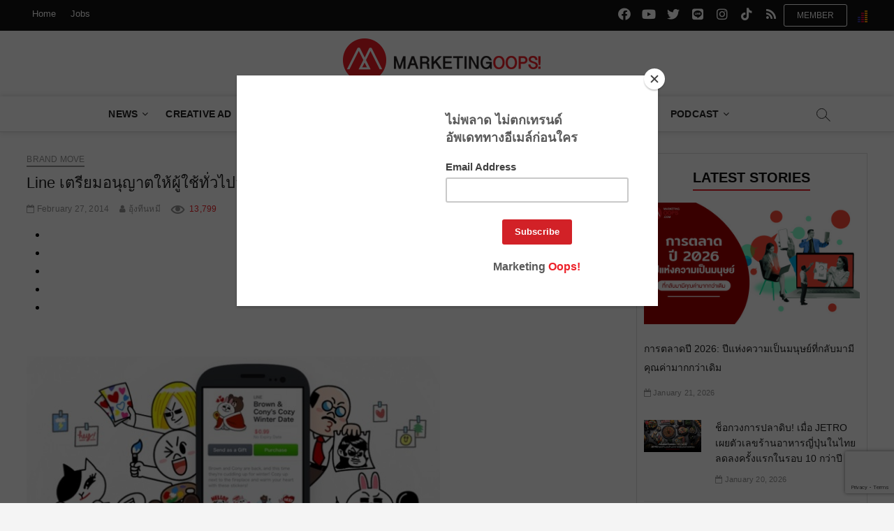

--- FILE ---
content_type: text/html; charset=UTF-8
request_url: https://www.marketingoops.com/news/brand-move/line-allow-personal-sticker/
body_size: 30937
content:
<!DOCTYPE html>
<html lang="en-US">
<head>
<meta charset="UTF-8" /><link rel="preconnect" href="https://fonts.gstatic.com/" crossorigin /><script src="[data-uri]" defer></script><script data-optimized="1" src="https://cdn.marketingoops.com/wp-content/plugins/litespeed-cache/assets/js/webfontloader.min.js" defer></script>
<!--link rel="profile" href="http://gmpg.org/xfn/11" /-->
	<link rel="pingback" href="https://www.marketingoops.com/xmlrpc.php">
<title>Line เตรียมอนุญาตให้ผู้ใช้ทั่วไปสร้างและขายสติกเกอร์ได้แล้ว</title>
<style type="text/css">			.heateorSssInstagramBackground{background:radial-gradient(circle at 30% 107%,#fdf497 0,#fdf497 5%,#fd5949 45%,#d6249f 60%,#285aeb 90%)}
											.heateor_sss_horizontal_sharing .heateorSssSharing,.heateor_sss_standard_follow_icons_container .heateorSssSharing{
							color: #fff;
						border-width: 0px;
			border-style: solid;
			border-color: transparent;
		}
				.heateor_sss_horizontal_sharing .heateorSssTCBackground{
			color:#666;
		}
				.heateor_sss_horizontal_sharing .heateorSssSharing:hover,.heateor_sss_standard_follow_icons_container .heateorSssSharing:hover{
						border-color: transparent;
		}
		.heateor_sss_vertical_sharing .heateorSssSharing,.heateor_sss_floating_follow_icons_container .heateorSssSharing{
							color: #fff;
						border-width: 0px;
			border-style: solid;
			border-color: transparent;
		}
				.heateor_sss_vertical_sharing .heateorSssTCBackground{
			color:#666;
		}
				.heateor_sss_vertical_sharing .heateorSssSharing:hover,.heateor_sss_floating_follow_icons_container .heateorSssSharing:hover{
						border-color: transparent;
		}
		
						div.heateor_sss_vertical_sharing .heateorSssSharingSvg{height:70%;margin-top:6px}div.heateor_sss_vertical_sharing .heateor_sss_square_count{line-height:7.6px;}
				@media screen and (max-width:783px) {.heateor_sss_vertical_sharing{display:none!important}}@media screen and (max-width:783px) {.heateor_sss_floating_follow_icons_container{display:none!important}}</style>		 		 		 		 		 		 		 		 		 		 		 		 		 		 		 		 		 		 		 		 		 		 		 		 		 		 		 		 		 		 		 		 		 		 		 		 		 		 		 		 		 		 		 		 		 		 		 		 		 		 		 		 		 		 		 		 		 		 		 		 		 		 		 		 		 		 		 		 		 		 		 		 		 		 		 		 		 
<!-- This site is optimized with the Yoast SEO plugin v12.5.1 - https://yoast.com/wordpress/plugins/seo/ -->
<meta name="robots" content="max-snippet:-1, max-image-preview:large, max-video-preview:-1"/>
<link rel="canonical" href="https://www.marketingoops.com/news/brand-move/line-allow-personal-sticker/" />
<meta property="og:type" content="article" />
<meta property="og:title" content="Line เตรียมอนุญาตให้ผู้ใช้ทั่วไปสร้างและขายสติกเกอร์ได้แล้ว" />
<meta property="og:description" content="Line แถลงการณ์ผ่าน official blog อย่างเป็นทางการเพื่อแจ้งให้ทราบว่าดีไซเนอร์ที่อยากจะสร้างสติกเกอร์สามารถลงทะเบียนกับ Line ในฐานะ “creator” (ผู้สร้าง) และลงสติกเกอร์ได้กว่า 40 สติกเกอร์ จากนั้นทีมจะตรวจเช็คว่ามีความเป็นไปได้ไหมที่สติกเกอร์ดังกล่าวจะออกเผยแพร่" />
<meta property="og:url" content="https://www.marketingoops.com/news/brand-move/line-allow-personal-sticker/" />
<meta property="og:site_name" content="Marketing Oops!" />
<meta property="article:tag" content="allow" />
<meta property="article:tag" content="community" />
<meta property="article:tag" content="future of line" />
<meta property="article:tag" content="LINE" />
<meta property="article:tag" content="personal sticker" />
<meta property="article:tag" content="revenue" />
<meta property="article:tag" content="sale" />
<meta property="article:section" content="Brand Move" />
<meta property="article:published_time" content="2014-02-27T11:29:13+00:00" />
<meta property="article:modified_time" content="2014-04-04T11:13:08+00:00" />
<meta property="og:updated_time" content="2014-04-04T11:13:08+00:00" />
<meta property="fb:app_id" content="54302962163" />
<meta property="og:image" content="https://cdn.marketingoops.com/wp-content/uploads/2014/02/line.jpg" />
<meta property="og:image:secure_url" content="https://cdn.marketingoops.com/wp-content/uploads/2014/02/line.jpg" />
<meta property="og:image:width" content="740" />
<meta property="og:image:height" content="496" />
<meta name="twitter:card" content="summary_large_image" />
<meta name="twitter:description" content="Line แถลงการณ์ผ่าน official blog อย่างเป็นทางการเพื่อแจ้งให้ทราบว่าดีไซเนอร์ที่อยากจะสร้างสติกเกอร์สามารถลงทะเบียนกับ Line ในฐานะ “creator” (ผู้สร้าง) และลงสติกเกอร์ได้กว่า 40 สติกเกอร์ จากนั้นทีมจะตรวจเช็คว่ามีความเป็นไปได้ไหมที่สติกเกอร์ดังกล่าวจะออกเผยแพร่" />
<meta name="twitter:title" content="Line เตรียมอนุญาตให้ผู้ใช้ทั่วไปสร้างและขายสติกเกอร์ได้แล้ว" />
<meta name="twitter:image" content="https://cdn.marketingoops.com/wp-content/uploads/2014/02/line.jpg" />
<script type='application/ld+json' class='yoast-schema-graph yoast-schema-graph--main'>{"@context":"https://schema.org","@graph":[{"@type":"WebSite","@id":"https://www.marketingoops.com/#website","url":"https://www.marketingoops.com/","name":"Marketing Oops!","potentialAction":{"@type":"SearchAction","target":"https://www.marketingoops.com/?s={search_term_string}","query-input":"required name=search_term_string"}},{"@type":"ImageObject","@id":"https://www.marketingoops.com/news/brand-move/line-allow-personal-sticker/#primaryimage","url":"https://cdn.marketingoops.com/wp-content/uploads/2014/02/line.jpg","width":740,"height":496},{"@type":"WebPage","@id":"https://www.marketingoops.com/news/brand-move/line-allow-personal-sticker/#webpage","url":"https://www.marketingoops.com/news/brand-move/line-allow-personal-sticker/","inLanguage":"en-US","name":"Line \u0e40\u0e15\u0e23\u0e35\u0e22\u0e21\u0e2d\u0e19\u0e38\u0e0d\u0e32\u0e15\u0e43\u0e2b\u0e49\u0e1c\u0e39\u0e49\u0e43\u0e0a\u0e49\u0e17\u0e31\u0e48\u0e27\u0e44\u0e1b\u0e2a\u0e23\u0e49\u0e32\u0e07\u0e41\u0e25\u0e30\u0e02\u0e32\u0e22\u0e2a\u0e15\u0e34\u0e01\u0e40\u0e01\u0e2d\u0e23\u0e4c\u0e44\u0e14\u0e49\u0e41\u0e25\u0e49\u0e27","isPartOf":{"@id":"https://www.marketingoops.com/#website"},"primaryImageOfPage":{"@id":"https://www.marketingoops.com/news/brand-move/line-allow-personal-sticker/#primaryimage"},"datePublished":"2014-02-27T11:29:13+00:00","dateModified":"2014-04-04T11:13:08+00:00","author":{"@id":"https://www.marketingoops.com/#/schema/person/0140547d22f405c8318ada8e6f84a29f"}},{"@type":["Person"],"@id":"https://www.marketingoops.com/#/schema/person/0140547d22f405c8318ada8e6f84a29f","name":"\u0e2d\u0e38\u0e49\u0e07\u0e17\u0e35\u0e19\u0e2b\u0e21\u0e35","image":{"@type":"ImageObject","@id":"https://www.marketingoops.com/#authorlogo","url":"https://www.marketingoops.com/wp-content/litespeed/avatar/d42dc4c03a071042d4ae5175565336a1.jpg?ver=1768655301","caption":"\u0e2d\u0e38\u0e49\u0e07\u0e17\u0e35\u0e19\u0e2b\u0e21\u0e35"},"description":"\u0e40\u0e15\u0e32\u0e30\u0e41\u0e15\u0e30\u0e43\u0e19\u0e42\u0e23\u0e07\u0e40\u0e23\u0e35\u0e22\u0e19\u0e0a\u0e32\u0e22\u0e25\u0e49\u0e27\u0e19\u0e41\u0e16\u0e27\u0e22\u0e28\u0e40\u0e2a \u0e01\u0e48\u0e2d\u0e19\u0e40\u0e15\u0e34\u0e1a\u0e42\u0e15\u0e15\u0e48\u0e2d\u0e43\u0e19\u0e21\u0e2b\u0e32\u0e27\u0e34\u0e17\u0e22\u0e32\u0e25\u0e31\u0e22\u0e23\u0e34\u0e21\u0e1d\u0e31\u0e48\u0e07\u0e19\u0e49\u0e33\u0e40\u0e08\u0e49\u0e32\u0e1e\u0e23\u0e30\u0e22\u0e32 \u0e17\u0e35\u0e48\u0e2a\u0e38\u0e14\u0e08\u0e31\u0e1a\u0e1e\u0e25\u0e31\u0e14\u0e08\u0e31\u0e1a\u0e1c\u0e25\u0e39\u0e40\u0e02\u0e49\u0e32\u0e17\u0e33\u0e07\u0e32\u0e19\u0e43\u0e19\u0e19\u0e41\u0e27\u0e14\u0e27\u0e07\u0e2a\u0e37\u0e48\u0e2d\u0e2a\u0e32\u0e23\u0e21\u0e27\u0e25\u0e0a\u0e19\u0e21\u0e32\u0e41\u0e25\u0e49\u0e27\u0e01\u0e27\u0e48\u0e32 4 \u0e1b\u0e35 \u0e42\u0e15\u0e49\u0e25\u0e21\u0e42\u0e15\u0e49\u0e1d\u0e19\u0e17\u0e31\u0e49\u0e07\u0e43\u0e19\u0e27\u0e07\u0e01\u0e32\u0e23\u0e02\u0e48\u0e32\u0e27\u0e15\u0e48\u0e32\u0e07\u0e1b\u0e23\u0e30\u0e40\u0e17\u0e28 \u0e40\u0e22\u0e32\u0e27\u0e0a\u0e19 \u0e18\u0e38\u0e23\u0e01\u0e34\u0e08 \u0e01\u0e32\u0e23\u0e40\u0e21\u0e37\u0e2d\u0e07 \u0e2a\u0e31\u0e07\u0e04\u0e21 \u0e2f\u0e25\u0e2f \u0e41\u0e15\u0e48\u0e2a\u0e38\u0e14\u0e17\u0e49\u0e32\u0e22\u0e01\u0e25\u0e31\u0e1a\u0e25\u0e33\u0e21\u0e32\u0e2b\u0e25\u0e07\u0e23\u0e31\u0e01\u0e27\u0e07\u0e01\u0e32\u0e23\u0e21\u0e32\u0e23\u0e4c\u0e40\u0e01\u0e47\u0e15\u0e15\u0e34\u0e49\u0e07\u0e17\u0e35\u0e48\u0e02\u0e49\u0e32\u0e21\u0e19\u0e49\u0e33\u0e02\u0e49\u0e32\u0e21\u0e17\u0e30\u0e40\u0e25\u0e44\u0e1b\u0e02\u0e35\u0e48\u0e08\u0e34\u0e07\u0e42\u0e08\u0e49\u0e40\u0e23\u0e35\u0e22\u0e19\u0e1b\u0e23\u0e34\u0e0d\u0e0d\u0e32\u0e42\u0e17\u0e21\u0e32 \u0e40\u0e25\u0e22\u0e15\u0e31\u0e14\u0e2a\u0e34\u0e19\u0e43\u0e08\u0e2b\u0e31\u0e19\u0e2b\u0e32\u0e07\u0e40\u0e2a\u0e37\u0e2d\u0e2d\u0e2d\u0e01\u0e2a\u0e39\u0e48\u0e01\u0e32\u0e23\u0e1c\u0e08\u0e0d\u0e20\u0e31\u0e22\u0e04\u0e23\u0e31\u0e49\u0e07\u0e43\u0e2b\u0e21\u0e48\u0e2d\u0e35\u0e01\u0e2a\u0e31\u0e01\u0e15\u0e31\u0e49\u0e07","sameAs":[]}]}</script>
<!-- / Yoast SEO plugin. -->

<link rel='dns-prefetch' href='//www.google.com' />
<link rel='dns-prefetch' href='//maxcdn.bootstrapcdn.com' />
<link rel='dns-prefetch' href='//fonts.googleapis.com' />
<link rel='dns-prefetch' href='//s.w.org' />
<link rel="alternate" type="application/rss+xml" title="Marketing Oops! &raquo; Feed" href="https://www.marketingoops.com/feed/" />
<link rel="alternate" type="application/rss+xml" title="Marketing Oops! &raquo; Comments Feed" href="https://www.marketingoops.com/comments/feed/" />
<link rel="alternate" type="application/rss+xml" title="Marketing Oops! &raquo; Line เตรียมอนุญาตให้ผู้ใช้ทั่วไปสร้างและขายสติกเกอร์ได้แล้ว Comments Feed" href="https://www.marketingoops.com/news/brand-move/line-allow-personal-sticker/feed/" />
<link rel='stylesheet' id='yarppWidgetCss-css'  href='https://www.marketingoops.com/wp-content/plugins/yet-another-related-posts-plugin/style/widget.css' type='text/css' media='all' />
<link rel='stylesheet' id='wp-block-library-css'  href='https://cdn.marketingoops.com/wp-includes/css/dist/block-library/style.min.css' type='text/css' media='all' />
<link rel='stylesheet' id='contact-form-7-css'  href='https://cdn.marketingoops.com/wp-content/plugins/contact-form-7/includes/css/styles.css' type='text/css' media='all' />
<link rel='stylesheet' id='cookie-notice-front-css'  href='https://cdn.marketingoops.com/wp-content/plugins/cookie-notice/css/front.min.css' type='text/css' media='all' />
<link rel='stylesheet' id='dashicons-css'  href='https://cdn.marketingoops.com/wp-includes/css/dashicons.min.css' type='text/css' media='all' />
<link rel='stylesheet' id='post-views-counter-frontend-css'  href='https://cdn.marketingoops.com/wp-content/plugins/post-views-counter/css/frontend.css' type='text/css' media='all' />
<link rel='stylesheet' id='ppress-frontend-css'  href='https://cdn.marketingoops.com/wp-content/plugins/wp-user-avatar/assets/css/frontend.min.css' type='text/css' media='all' />
<link rel='stylesheet' id='ppress-flatpickr-css'  href='https://cdn.marketingoops.com/wp-content/plugins/wp-user-avatar/assets/flatpickr/flatpickr.min.css' type='text/css' media='all' />
<link rel='stylesheet' id='ppress-select2-css'  href='https://cdn.marketingoops.com/wp-content/plugins/wp-user-avatar/assets/select2/select2.min.css' type='text/css' media='all' />
<link rel='stylesheet' id='font-awesome-5-css'  href='https://cdn.marketingoops.com/wp-content/themes/magbook/assets/font-awesome/css/fontawesome-5.css' type='text/css' media='all' />
<link rel='stylesheet' id='font-awesome-css'  href='https://maxcdn.bootstrapcdn.com/font-awesome/4.7.0/css/font-awesome.min.css?ver=2.50' type='text/css' media='all' />
<link rel='stylesheet' id='magbook-style-css'  href='https://cdn.marketingoops.com/wp-content/themes/magbook/style.css' type='text/css' media='all' />
<style id='magbook-style-inline-css' type='text/css'>
/* Hide Comments */
			.entry-meta .comments,
			.mb-entry-meta .comments {
				display: none;
				visibility: hidden;
			}
		#site-branding #site-title, #site-branding #site-description{
			clip: rect(1px, 1px, 1px, 1px);
			position: absolute;
		}
	/****************************************************************/
						/*.... Color Style ....*/
	/****************************************************************/
	/* Nav, links and hover */

a,
ul li a:hover,
ol li a:hover,
.top-bar .top-bar-menu a:hover,
.main-navigation a:hover, /* Navigation */
.main-navigation ul li.current-menu-item a,
.main-navigation ul li.current_page_ancestor a,
.main-navigation ul li.current-menu-ancestor a,
.main-navigation ul li.current_page_item a,
.main-navigation ul li:hover > a,
.main-navigation li.current-menu-ancestor.menu-item-has-children > a:after,
.main-navigation li.current-menu-item.menu-item-has-children > a:after,
.main-navigation ul li:hover > a:after,
.main-navigation li.menu-item-has-children > a:hover:after,
.main-navigation li.page_item_has_children > a:hover:after,
.main-navigation ul li ul li a:hover,
.main-navigation ul li ul li:hover > a,
.main-navigation ul li.current-menu-item ul li a:hover,
.side-menu-wrap .side-nav-wrap a:hover, /* Side Menu */
.entry-title a:hover, /* Post */
.entry-title a:focus,
.entry-title a:active,
.entry-meta a:hover,
.image-navigation .nav-links a,
a.more-link,
.widget ul li a:hover, /* Widgets */
.widget-title a:hover,
.widget_contact ul li a:hover,
.site-info .copyright a:hover, /* Footer */
#secondary .widget-title,
#secondary .widget-viewmore,
#colophon .widget ul li a:hover,
#footer-navigation a:hover {
	color: #111111;
}


.cat-tab-menu li:hover,
.cat-tab-menu li.active {
	color: #111111 !important;
}

#sticky-header,
#secondary .widget-title,
.side-menu {
	border-top-color: #111111;
}

/* Webkit */
::selection {
	background: #111111;
	color: #fff;
}

/* Gecko/Mozilla */
::-moz-selection {
	background: #111111;
	color: #fff;
}

/* Accessibility
================================================== */
.screen-reader-text:hover,
.screen-reader-text:active,
.screen-reader-text:focus {
	background-color: #f1f1f1;
	color: #111111;
}

/* Default Buttons
================================================== */
input[type="reset"],/* Forms  */
input[type="button"],
input[type="submit"],
.main-slider .flex-control-nav a.flex-active,
.main-slider .flex-control-nav a:hover,
.go-to-top .icon-bg,
.search-submit,
.btn-default,
.widget_tag_cloud a {
	background-color: #111111;
}

.main-slider .flex-control-nav a.flex-active{
	background-color: #ED222A;
}
/* Top Bar Background
================================================== */
.top-bar {
	background-color: #111111;
}

/* Breaking News
================================================== */
.breaking-news-header,
.news-header-title:after {
	background-color: #111111;
}

.breaking-news-slider .flex-direction-nav li a:hover,
.breaking-news-slider .flex-pauseplay a:hover {
	background-color: #111111;
	border-color: #111111;
}

/* Feature News
================================================== 
.feature-news-title {
	border-color: #111111;
}*/

.feature-news-slider .flex-direction-nav li a:hover {
	background-color: #111111;
	border-color: #111111;
}

/* Tab Widget
================================================== */
.tab-menu,
.mb-tag-cloud .mb-tags a {
	background-color: #111111;
}

/* Category Box Widgets
================================================== */
.widget-cat-box .widget-title {
	color: #111111;
}

.widget-cat-box .widget-title span {
	border-bottom: 1px solid #111111;
}

/* Category Box two Widgets
================================================== */
.widget-cat-box-2 .widget-title {
	color: #111111;
}

.widget-cat-box-2 .widget-title span {
	border-bottom: 1px solid #111111;
}

/* #bbpress
================================================== */
#bbpress-forums .bbp-topics a:hover {
	color: #111111;
}

.bbp-submit-wrapper button.submit {
	background-color: #111111;
	border: 1px solid #111111;
}

/* Woocommerce
================================================== */
.woocommerce #respond input#submit,
.woocommerce a.button, 
.woocommerce button.button, 
.woocommerce input.button,
.woocommerce #respond input#submit.alt, 
.woocommerce a.button.alt, 
.woocommerce button.button.alt, 
.woocommerce input.button.alt,
.woocommerce-demo-store p.demo_store,
.top-bar .cart-value {
	background-color: #111111;
}

.woocommerce .woocommerce-message:before {
	color: #111111;
}

/* Category Slider widget */
.widget-cat-slider .widget-title {
	color: #111111;
}

.widget-cat-slider .widget-title span {
	border-bottom: 1px solid #111111;
}

/* Category Grid widget */
.widget-cat-grid .widget-title {
	color: #111111;
}

.widget-cat-grid .widget-title span {
	border-bottom: 1px solid #111111;
}

</style>
<link rel='stylesheet' id='magbook-responsive-css'  href='https://cdn.marketingoops.com/wp-content/themes/magbook/css/responsive.css' type='text/css' media='all' />

<link rel='stylesheet' id='heateor_sss_frontend_css-css'  href='https://cdn.marketingoops.com/wp-content/plugins/sassy-social-share/public/css/sassy-social-share-public.css' type='text/css' media='all' />
<link rel='stylesheet' id='heateor_sss_sharing_default_svg-css'  href='https://cdn.marketingoops.com/wp-content/plugins/sassy-social-share/admin/css/sassy-social-share-svg.css' type='text/css' media='all' />
<link rel='stylesheet' id='yarpp-thumbnails-yarpp-thumbnail-css'  href='https://www.marketingoops.com/wp-content/plugins/yet-another-related-posts-plugin/includes/styles_thumbnails.css.php?width=250&#038;height=141&#038;ver=5.1.1' type='text/css' media='all' />
<script type='text/javascript' src='https://cdn.marketingoops.com/wp-includes/js/jquery/jquery.js'></script>
<script type='text/javascript' src='https://cdn.marketingoops.com/wp-includes/js/jquery/jquery-migrate.min.js' defer data-deferred="1"></script>
<script type='text/javascript' src="[data-uri]" defer></script>
<script type='text/javascript' src='https://cdn.marketingoops.com/wp-content/plugins/cookie-notice/js/front.min.js' defer data-deferred="1"></script>
<script type='text/javascript' src='https://cdn.marketingoops.com/wp-content/plugins/itro-popup/scripts/itro-scripts.js' defer data-deferred="1"></script>
<script type='text/javascript' src='https://cdn.marketingoops.com/wp-content/plugins/wp-user-avatar/assets/flatpickr/flatpickr.min.js' defer data-deferred="1"></script>
<script type='text/javascript' src='https://cdn.marketingoops.com/wp-content/plugins/wp-user-avatar/assets/select2/select2.min.js' defer data-deferred="1"></script>
<!--[if lt IE 9]>
<script type='text/javascript' src='https://cdn.marketingoops.com/wp-content/themes/magbook/js/html5.js'></script>
<![endif]-->
<link rel='https://api.w.org/' href='https://www.marketingoops.com/wp-json/' />
<link rel="EditURI" type="application/rsd+xml" title="RSD" href="https://www.marketingoops.com/xmlrpc.php?rsd" />
<link rel="wlwmanifest" type="application/wlwmanifest+xml" href="https://www.marketingoops.com/wp-includes/wlwmanifest.xml" /> 
<meta name="generator" content="WordPress 5.2.3" />
<link rel='shortlink' href='https://www.marketingoops.com/?p=43203' />
<link rel="alternate" type="application/json+oembed" href="https://www.marketingoops.com/wp-json/oembed/1.0/embed?url=https%3A%2F%2Fwww.marketingoops.com%2Fnews%2Fbrand-move%2Fline-allow-personal-sticker%2F" />
<link rel="alternate" type="text/xml+oembed" href="https://www.marketingoops.com/wp-json/oembed/1.0/embed?url=https%3A%2F%2Fwww.marketingoops.com%2Fnews%2Fbrand-move%2Fline-allow-personal-sticker%2F&#038;format=xml" />
	<meta name="viewport" content="width=device-width" />
	
<!-- Fav and touch icons-->
<link rel="shortcut icon" href="https://www.marketingoops.com/favicon/favicon.ico">
<link rel="apple-touch-icon-precomposed" sizes="144x144" href="https://www.marketingoops.com/favicon/apple-icon-144x144.png">
<link rel="apple-touch-icon-precomposed" sizes="114x114" href="https://www.marketingoops.com/favicon/apple-icon-114x114.png">
<link rel="apple-touch-icon-precomposed" sizes="72x72" href="https://www.marketingoops.com/favicon/apple-icon-72x72.png">
<link rel="apple-touch-icon-precomposed" href="https://www.marketingoops.com/favicon/apple-icon-57x57.png">
<link rel="apple-touch-icon" sizes="57x57" href="https://www.marketingoops.com/favicon/apple-icon-57x57.png">
<link rel="apple-touch-icon" sizes="60x60" href="https://www.marketingoops.com/favicon/apple-icon-60x60.png">
<link rel="apple-touch-icon" sizes="72x72" href="https://www.marketingoops.com/favicon/apple-icon-72x72.png">
<link rel="apple-touch-icon" sizes="76x76" href="https://www.marketingoops.com/favicon/apple-icon-76x76.png">
<link rel="apple-touch-icon" sizes="114x114" href="https://www.marketingoops.com/favicon/apple-icon-114x114.png">
<link rel="apple-touch-icon" sizes="120x120" href="https://www.marketingoops.com/favicon/apple-icon-120x120.png">
<link rel="apple-touch-icon" sizes="144x144" href="https://www.marketingoops.com/favicon/apple-icon-144x144.png">
<link rel="apple-touch-icon" sizes="152x152" href="https://www.marketingoops.com/favicon/apple-icon-152x152.png">
<link rel="apple-touch-icon" sizes="180x180" href="https://www.marketingoops.com/favicon/apple-icon-180x180.png">
<link rel="icon" type="image/png" sizes="192x192"  href="https://www.marketingoops.com/favicon/android-icon-192x192.png">
<link rel="icon" type="image/png" sizes="32x32" href="https://www.marketingoops.com/favicon/favicon-32x32.png">
<link rel="icon" type="image/png" sizes="96x96" href="https://www.marketingoops.com/favicon/favicon-96x96.png">
<link rel="icon" type="image/png" sizes="16x16" href="https://www.marketingoops.com/favicon/favicon-16x16.png">
<link rel="manifest" href="https://www.marketingoops.com/favicon/manifest.json">
<meta name="msapplication-TileColor" content="#ffffff">
<meta name="msapplication-TileImage" content="https://www.marketingoops.com/favicon/ms-icon-144x144.png">
<meta name="theme-color" content="#ffffff">
<meta name="google-site-verification" content="6mHsTbkKn9e_AdGN533jxbXiEv_WmSA7k90APmK_hk0" />

<!--Google Ad Manager Script-->

<script type='text/javascript' src="[data-uri]" defer></script>

<script type='text/javascript' src="[data-uri]" defer></script>

<!-- Facebook Pixel Code  -->
<script src="[data-uri]" defer></script>
<noscript><img height="1" width="1" style="display:none"
src="https://www.facebook.com/tr?id=257877571073814&ev=PageView&noscript=1"/>
</noscript>
<!-- End Facebook Pixel Code -->

<!-- Facebook Pixel Code -->
<script src="[data-uri]" defer></script>
<noscript><img height="1" width="1" style="display:none"
src="https://www.facebook.com/tr?id=623568384461742&ev=PageView&noscript=1"/>
</noscript>
<!-- End Facebook Pixel Code -->

<!-- Google Tag Manager -->
<script src="[data-uri]" defer></script>
<!-- End Google Tag Manager -->

<!-- Begin Mailchimp Signup Form & event covid 19 -->
<style type="text/css">
@media only screen and (max-width: 767px) {
	.mc-banner iframe{
		height: 116px !important;
	}
}

/*fix bg */
#content {
	color:#000;
	background: #fff  !important;
}
.button-cookie{
	color:#fff;background:#d61f22;
	padding: 8px 10px 8px 10px;
 }

/*fix icon social*/
.social-links li a {
    font-family: "FontAwesome5";
	/*font-family: "FontAwesome";*/
}
.social-links li a[href*="line.me"]:before {
    font-family: "FontAwesome5";
}
	
/*fix link relate color blue*/	
.yarpp-thumbnail-title{
 color:#000;
}

</style>
<!--fix font-->
 
<!--<link rel="stylesheet" id="bootstrap" href="https://www.marketingoops.com/css/bootstrap.min.css" rel="stylesheet" type="text/css">-->
<link href="//cdn-images.mailchimp.com/embedcode/horizontal-slim-10_7.css" rel="stylesheet" type="text/css">
<script src="https://ajax.googleapis.com/ajax/libs/jquery/3.4.1/jquery.min.js"></script>
<script type="text/javascript" src="//downloads.mailchimp.com/js/signup-forms/popup/unique-methods/embed.js" data-dojo-config="usePlainJson: true, isDebug: false" defer data-deferred="1"></script><script type="text/javascript" src="[data-uri]" defer></script>

<!--End Mailchimp Signup Form -->

<!--GA 4 1 march 23-->
<!-- Google tag (gtag.js) -->
<script src="https://www.googletagmanager.com/gtag/js?id=G-Z16MFVVY3B" defer data-deferred="1"></script>
<script src="[data-uri]" defer></script>
</head>
<body class="post-template-default single single-post postid-43203 single-format-standard wp-custom-logo cookies-not-set  small-sld top-logo-title">
<div id="page" class="site">
	<!-- Masthead ============================================= -->
	<header id="masthead" class="site-header">
		<div class="header-wrap">
						<!-- Top Header============================================= -->
			<div class="top-header">
									<div class="top-bar">
						<div class="wrap">
													
							<div id="truehits_div"style="float: right; padding: 15px 0 0 15px;"></div>
							<script type="text/javascript" src="[data-uri]" defer></script>
														<div class="top-bar-menu">
								<div class="top-menu-toggle">			
									<i class="fa fa-bars"></i>
							  	</div>
													
								<ul class="top-menu"><li id="menu-item-216051" class="menu-item menu-item-type-custom menu-item-object-custom menu-item-home menu-item-has-children menu-item-216051"><a href="https://www.marketingoops.com" data-wpel-link="internal">Home</a>
<ul class="sub-menu">
	<li id="menu-item-216060" class="menu-item menu-item-type-taxonomy menu-item-object-category current-post-ancestor menu-item-216060 cl-151"><a href="https://www.marketingoops.com/category/news/" data-wpel-link="internal">News</a></li>
	<li id="menu-item-216064" class="menu-item menu-item-type-taxonomy menu-item-object-category menu-item-216064 cl-152"><a href="https://www.marketingoops.com/category/campaigns/" data-wpel-link="internal">Ad Campaign</a></li>
	<li id="menu-item-216065" class="menu-item menu-item-type-taxonomy menu-item-object-category menu-item-216065 cl-106"><a href="https://www.marketingoops.com/category/media-ads/" data-wpel-link="internal">Media &#038; Advertising</a></li>
	<li id="menu-item-216066" class="menu-item menu-item-type-taxonomy menu-item-object-category menu-item-216066 cl-38"><a href="https://www.marketingoops.com/category/reports/" data-wpel-link="internal">Insight</a></li>
	<li id="menu-item-216068" class="menu-item menu-item-type-taxonomy menu-item-object-category menu-item-216068 cl-9630"><a href="https://www.marketingoops.com/category/exclusive/" data-wpel-link="internal">Exclusive</a></li>
	<li id="menu-item-216069" class="menu-item menu-item-type-taxonomy menu-item-object-category menu-item-216069 cl-36"><a href="https://www.marketingoops.com/category/news/tech-update/" data-wpel-link="internal">Startups &#038; SME</a></li>
	<li id="menu-item-216070" class="menu-item menu-item-type-taxonomy menu-item-object-category menu-item-216070 cl-2492"><a href="https://www.marketingoops.com/category/digital-life/" data-wpel-link="internal">Digital Life</a></li>
</ul>
</li>
<li id="menu-item-216050" class="menu-item menu-item-type-custom menu-item-object-custom menu-item-has-children menu-item-216050"><a href="https://www.marketingoops.com/jobs" data-wpel-link="internal">Jobs</a>
<ul class="sub-menu">
	<li id="menu-item-216053" class="menu-item menu-item-type-custom menu-item-object-custom menu-item-216053"><a href="https://www.marketingoops.com/jobs/" data-wpel-link="internal">Jobs List</a></li>
	<li id="menu-item-32358" class="menu-item menu-item-type-custom menu-item-object-custom menu-item-32358"><a href="https://www.marketingoops.com/jobs/package/" data-wpel-link="internal">Jobs Package</a></li>
	<li id="menu-item-216054" class="menu-item menu-item-type-custom menu-item-object-custom menu-item-216054"><a href="https://www.marketingoops.com/jobs/howtopost/" data-wpel-link="internal">วิธีลงประกาศ</a></li>
	<li id="menu-item-216055" class="menu-item menu-item-type-custom menu-item-object-custom menu-item-216055"><a href="https://www.marketingoops.com/jobs/howtoregister/" data-wpel-link="internal">วิธีสมัคร company package</a></li>
	<li id="menu-item-216056" class="menu-item menu-item-type-custom menu-item-object-custom menu-item-216056"><a href="https://www.marketingoops.com/jobs/howtopay/" data-wpel-link="internal">วิธีชำระ</a></li>
	<li id="menu-item-216057" class="menu-item menu-item-type-custom menu-item-object-custom menu-item-216057"><a href="https://www.marketingoops.com/jobs/jobshelp/" data-wpel-link="internal">Help</a></li>
</ul>
</li>
</ul>							</div> <!-- end .top-bar-menu -->
							<div class="header-social-block"><div class="member-block"><input type="button" value="Member" onclick="window.location.href='https://www.marketingoops.com/membership/'"></div>	<div class="social-links clearfix">
	<ul><li id="menu-item-216061" class="menu-item menu-item-type-custom menu-item-object-custom menu-item-216061"><a href="https://www.facebook.com/MarketingOopsdotcom" data-wpel-link="external" target="_blank" rel="nofollow"><span class="screen-reader-text">facebook.com</span></a></li>
<li id="menu-item-220548" class="menu-item menu-item-type-custom menu-item-object-custom menu-item-220548"><a href="https://www.youtube.com/marketingoops" data-wpel-link="external" target="_blank" rel="nofollow"><span class="screen-reader-text">youtube.com</span></a></li>
<li id="menu-item-216062" class="menu-item menu-item-type-custom menu-item-object-custom menu-item-216062"><a href="https://x.com/marketingoops/" data-wpel-link="external" target="_blank" rel="nofollow"><span class="screen-reader-text">x.com</span></a></li>
<li id="menu-item-216063" class="menu-item menu-item-type-custom menu-item-object-custom menu-item-216063"><a href="https://line.me/ti/p/%40marketingoops" data-wpel-link="external" target="_blank" rel="nofollow"><span class="screen-reader-text">line.me</span></a></li>
<li id="menu-item-234741" class="menu-item menu-item-type-custom menu-item-object-custom menu-item-234741"><a href="https://www.instagram.com/ig_marketingoops/" data-wpel-link="external" target="_blank" rel="nofollow"><span class="screen-reader-text">instagram.com</span></a></li>
<li id="menu-item-278553" class="menu-item menu-item-type-custom menu-item-object-custom menu-item-278553"><a href="https://www.tiktok.com/@marketingoops" data-wpel-link="external" target="_blank" rel="nofollow"><span class="screen-reader-text">tiktok.com</span></a></li>
<li id="menu-item-225087" class="menu-item menu-item-type-custom menu-item-object-custom menu-item-225087"><a href="https://www.marketingoops.com/feed/" data-wpel-link="internal"><span class="screen-reader-text">rss</span></a></li>
</ul>	</div><!-- end .social-links -->
	</div><!-- end .header-social-block -->
						</div> <!-- end .wrap -->
					</div> <!-- end .top-bar -->
				


				<!-- Main Header============================================= -->
				<div class="logo-bar"> <div class="wrap"> <div id="site-branding"><a href="https://www.marketingoops.com/" class="custom-logo-link" rel="home" data-wpel-link="internal"><img  width="300" height="64"  src="https://cdn.marketingoops.com/wp-content/uploads/2019/09/MKTnewlogo.png"  class="custom-logo" alt="Marketing Oops!" srcset="https://cdn.marketingoops.com/wp-content/uploads/2019/09/MKTnewlogo.png 300w, https://cdn.marketingoops.com/wp-content/uploads/2019/09/MKTnewlogo-256x55.png 256w" sizes="(max-width: 300px) 100vw, 300px" /></a><div id="site-detail"> <h2 id="site-title"> 				<a href="https://www.marketingoops.com/" title="Marketing Oops!" rel="home" data-wpel-link="internal"> Marketing Oops! </a>
				 </h2> <!-- end .site-title --> 					<div id="site-description"> Digital | Creative | Advertising | Campaign | Strategy </div> <!-- end #site-description -->
						
		</div></div>		</div><!-- end .wrap -->
	</div><!-- end .logo-bar -->


				<div id="sticky-header" class="clearfix">
					<div class="wrap">
						<div class="main-header clearfix">
						
							<!-- Main Nav ============================================= -->
									<div id="site-branding">
			<a href="https://www.marketingoops.com/" class="custom-logo-link" rel="home" data-wpel-link="internal"><img  width="300" height="64"  src="https://cdn.marketingoops.com/wp-content/uploads/2019/09/MKTnewlogo.png"  class="custom-logo" alt="Marketing Oops!" srcset="https://cdn.marketingoops.com/wp-content/uploads/2019/09/MKTnewlogo.png 300w, https://cdn.marketingoops.com/wp-content/uploads/2019/09/MKTnewlogo-256x55.png 256w" sizes="(max-width: 300px) 100vw, 300px" /></a>		</div> <!-- end #site-branding -->
									<nav id="site-navigation" class="main-navigation clearfix" role="navigation">
																
									<button class="menu-toggle" aria-controls="primary-menu" aria-expanded="false">
										<span class="line-bar"></span>
									</button><!-- end .menu-toggle -->
									<ul id="primary-menu" class="menu nav-menu"><li id="menu-item-31355" class="menu-item menu-item-type-taxonomy menu-item-object-category current-post-ancestor menu-item-has-children menu-item-31355 cl-151"><a href="https://www.marketingoops.com/category/news/" data-wpel-link="internal">News</a>
<ul class="sub-menu">
	<li id="menu-item-103153" class="menu-item menu-item-type-taxonomy menu-item-object-category menu-item-103153 cl-26489"><a href="https://www.marketingoops.com/category/news/viral-update/" data-wpel-link="internal">Viral update</a></li>
	<li id="menu-item-52480" class="menu-item menu-item-type-taxonomy menu-item-object-category menu-item-52480 cl-28"><a href="https://www.marketingoops.com/category/news/biz-news/" data-wpel-link="internal">Biz &#038; Marketing</a></li>
	<li id="menu-item-102936" class="menu-item menu-item-type-taxonomy menu-item-object-category current-post-ancestor current-menu-parent current-post-parent menu-item-102936 cl-30"><a href="https://www.marketingoops.com/category/news/brand-move/" data-wpel-link="internal">Brand Movement</a></li>
	<li id="menu-item-31550" class="menu-item menu-item-type-taxonomy menu-item-object-category menu-item-31550 cl-2173"><a href="https://www.marketingoops.com/category/news/agency/" data-wpel-link="internal">Agency</a></li>
	<li id="menu-item-31545" class="menu-item menu-item-type-taxonomy menu-item-object-category menu-item-31545 cl-471"><a href="https://www.marketingoops.com/category/news/ecommerce/" data-wpel-link="internal">eCommerce</a></li>
	<li id="menu-item-108815" class="menu-item menu-item-type-taxonomy menu-item-object-category menu-item-108815 cl-27575"><a href="https://www.marketingoops.com/category/news/csr-news/" data-wpel-link="internal">CSR</a></li>
	<li id="menu-item-31556" class="menu-item menu-item-type-taxonomy menu-item-object-category menu-item-31556 cl-2639"><a href="https://www.marketingoops.com/category/news/seminar-and-forum/" data-wpel-link="internal">Seminar and Event</a></li>
	<li id="menu-item-102938" class="menu-item menu-item-type-taxonomy menu-item-object-category menu-item-102938 cl-11219"><a href="https://www.marketingoops.com/category/news/jobs-news/" data-wpel-link="internal">Jobs update</a></li>
	<li id="menu-item-31358" class="menu-item menu-item-type-taxonomy menu-item-object-category menu-item-31358 cl-3407"><a href="https://www.marketingoops.com/category/pr-news/" data-wpel-link="internal">PR News</a></li>
</ul>
</li>
<li id="menu-item-31559" class="menu-item menu-item-type-taxonomy menu-item-object-category menu-item-has-children menu-item-31559 cl-152"><a href="https://www.marketingoops.com/category/campaigns/" data-wpel-link="internal">Creative Ad</a>
<ul class="sub-menu">
	<li id="menu-item-31703" class="menu-item menu-item-type-taxonomy menu-item-object-category menu-item-31703 cl-9436"><a href="https://www.marketingoops.com/category/campaigns/local-campaigns/" data-wpel-link="internal">Thai Ad</a></li>
	<li id="menu-item-31702" class="menu-item menu-item-type-taxonomy menu-item-object-category menu-item-31702 cl-9249"><a href="https://www.marketingoops.com/category/campaigns/inter/" data-wpel-link="internal">Global Ad</a></li>
	<li id="menu-item-102935" class="menu-item menu-item-type-taxonomy menu-item-object-category menu-item-102935 cl-713"><a href="https://www.marketingoops.com/category/media-ads/video/" data-wpel-link="internal">Video Ad</a></li>
	<li id="menu-item-102738" class="menu-item menu-item-type-taxonomy menu-item-object-category menu-item-102738 cl-9633"><a href="https://www.marketingoops.com/category/exclusive/case-studies-exclusive/" data-wpel-link="internal">Campaign Case</a></li>
	<li id="menu-item-102736" class="menu-item menu-item-type-taxonomy menu-item-object-category menu-item-102736 cl-2440"><a href="https://www.marketingoops.com/category/campaigns/design/" data-wpel-link="internal">Design</a></li>
	<li id="menu-item-42753" class="menu-item menu-item-type-taxonomy menu-item-object-category menu-item-42753 cl-3912"><a href="https://www.marketingoops.com/category/campaigns/award/" data-wpel-link="internal">Award</a></li>
</ul>
</li>
<li id="menu-item-31359" class="menu-item menu-item-type-taxonomy menu-item-object-category menu-item-has-children menu-item-31359 cl-106"><a href="https://www.marketingoops.com/category/media-ads/" data-wpel-link="internal">Media</a>
<ul class="sub-menu">
	<li id="menu-item-102743" class="menu-item menu-item-type-taxonomy menu-item-object-category menu-item-102743 cl-26451"><a href="https://www.marketingoops.com/category/media-ads/traditional/" data-wpel-link="internal">Traditional media</a></li>
	<li id="menu-item-102944" class="menu-item menu-item-type-taxonomy menu-item-object-category menu-item-102944 cl-26473"><a href="https://www.marketingoops.com/category/media-ads/digital-media-media-ads/" data-wpel-link="internal">Digital media</a></li>
	<li id="menu-item-31557" class="menu-item menu-item-type-taxonomy menu-item-object-category menu-item-31557 cl-702"><a href="https://www.marketingoops.com/category/media-ads/social-media/" data-wpel-link="internal">Social media</a></li>
	<li id="menu-item-31360" class="menu-item menu-item-type-taxonomy menu-item-object-category menu-item-31360 cl-519"><a href="https://www.marketingoops.com/category/media-ads/mobile/" data-wpel-link="internal">Mobile</a></li>
</ul>
</li>
<li id="menu-item-31366" class="menu-item menu-item-type-taxonomy menu-item-object-category menu-item-has-children menu-item-31366 cl-38"><a href="https://www.marketingoops.com/category/reports/" data-wpel-link="internal">Insight</a>
<ul class="sub-menu">
	<li id="menu-item-102745" class="menu-item menu-item-type-taxonomy menu-item-object-category menu-item-102745 cl-26453"><a href="https://www.marketingoops.com/category/reports/industry-insight/" data-wpel-link="internal">Industry Insight</a></li>
	<li id="menu-item-31736" class="menu-item menu-item-type-taxonomy menu-item-object-category menu-item-31736 cl-9642"><a href="https://www.marketingoops.com/category/reports/media-stat/" data-wpel-link="internal">Media insight</a></li>
	<li id="menu-item-31541" class="menu-item menu-item-type-taxonomy menu-item-object-category menu-item-31541 cl-128"><a href="https://www.marketingoops.com/category/reports/behaviors/" data-wpel-link="internal">Consumer insight</a></li>
	<li id="menu-item-102921" class="menu-item menu-item-type-taxonomy menu-item-object-category menu-item-102921 cl-9625"><a href="https://www.marketingoops.com/category/reports/m-data/" data-wpel-link="internal">Mobile insight</a></li>
	<li id="menu-item-102744" class="menu-item menu-item-type-taxonomy menu-item-object-category menu-item-102744 cl-26452"><a href="https://www.marketingoops.com/category/reports/fast-fact-reports/" data-wpel-link="internal">Fast fact</a></li>
	<li id="menu-item-31544" class="menu-item menu-item-type-taxonomy menu-item-object-category menu-item-31544 cl-157"><a href="https://www.marketingoops.com/category/reports/research/" data-wpel-link="internal">Research</a></li>
	<li id="menu-item-31543" class="menu-item menu-item-type-taxonomy menu-item-object-category menu-item-31543 cl-153"><a href="https://www.marketingoops.com/category/reports/metrix/" data-wpel-link="internal">Stat/Top rank</a></li>
	<li id="menu-item-31542" class="menu-item menu-item-type-taxonomy menu-item-object-category menu-item-31542 cl-3300"><a href="https://www.marketingoops.com/category/reports/infographic-reports/" data-wpel-link="internal">Infographic</a></li>
</ul>
</li>
<li id="menu-item-31742" class="menu-item menu-item-type-taxonomy menu-item-object-category menu-item-has-children menu-item-31742 cl-9630"><a href="https://www.marketingoops.com/category/exclusive/" data-wpel-link="internal">Exclusive</a>
<ul class="sub-menu">
	<li id="menu-item-121071" class="menu-item menu-item-type-custom menu-item-object-custom menu-item-121071"><a href="http://www.marketingoops.com/insiders/" data-wpel-link="internal">Insider</a></li>
	<li id="menu-item-102750" class="menu-item menu-item-type-taxonomy menu-item-object-category menu-item-102750 cl-26454"><a href="https://www.marketingoops.com/category/exclusive/trending-exclusive/" data-wpel-link="internal">Trending</a></li>
	<li id="menu-item-102869" class="menu-item menu-item-type-taxonomy menu-item-object-category menu-item-102869 cl-9633"><a href="https://www.marketingoops.com/category/exclusive/case-studies-exclusive/" data-wpel-link="internal">Campaign Case</a></li>
	<li id="menu-item-102748" class="menu-item menu-item-type-taxonomy menu-item-object-category menu-item-102748 cl-26455"><a href="https://www.marketingoops.com/category/exclusive/business-case/" data-wpel-link="internal">Business case</a></li>
	<li id="menu-item-102749" class="menu-item menu-item-type-taxonomy menu-item-object-category menu-item-102749 cl-26456"><a href="https://www.marketingoops.com/category/exclusive/interview-exclusive/" data-wpel-link="internal">Interview</a></li>
	<li id="menu-item-102751" class="menu-item menu-item-type-taxonomy menu-item-object-category menu-item-102751 cl-9632"><a href="https://www.marketingoops.com/category/exclusive/opinion/" data-wpel-link="internal">Opinion</a></li>
	<li id="menu-item-102854" class="menu-item menu-item-type-taxonomy menu-item-object-category menu-item-102854 cl-6527"><a href="https://www.marketingoops.com/category/exclusive/professional-development/" data-wpel-link="internal">Career</a></li>
	<li id="menu-item-31744" class="menu-item menu-item-type-taxonomy menu-item-object-category menu-item-31744 cl-9626"><a href="https://www.marketingoops.com/category/exclusive/how-to/" data-wpel-link="internal">Marketing How To</a></li>
</ul>
</li>
<li id="menu-item-31698" class="menu-item menu-item-type-taxonomy menu-item-object-category menu-item-has-children menu-item-31698 cl-36"><a href="https://www.marketingoops.com/category/news/tech-update/" data-wpel-link="internal">Startups &#038; SME</a>
<ul class="sub-menu">
	<li id="menu-item-102754" class="menu-item menu-item-type-taxonomy menu-item-object-category menu-item-102754 cl-6937"><a href="https://www.marketingoops.com/category/news/tech-update/startups/" data-wpel-link="internal">Startups</a></li>
	<li id="menu-item-102753" class="menu-item menu-item-type-taxonomy menu-item-object-category menu-item-102753 cl-26464"><a href="https://www.marketingoops.com/category/news/tech-update/sme-tech-update/" data-wpel-link="internal">Marketing for SME</a></li>
	<li id="menu-item-102870" class="menu-item menu-item-type-taxonomy menu-item-object-category menu-item-102870 cl-5452"><a href="https://www.marketingoops.com/category/exclusive/inspiration/" data-wpel-link="internal">Inspiration</a></li>
</ul>
</li>
<li id="menu-item-102872" class="menu-item menu-item-type-taxonomy menu-item-object-category menu-item-102872 cl-2492"><a href="https://www.marketingoops.com/category/digital-life/" data-wpel-link="internal">Digital Life</a></li>
<li id="menu-item-234618" class="menu-item menu-item-type-custom menu-item-object-custom menu-item-has-children menu-item-234618"><a href="https://www.marketingoops.com/podcast/" data-wpel-link="internal">Podcast</a>
<ul class="sub-menu">
	<li id="menu-item-234619" class="menu-item menu-item-type-taxonomy menu-item-object-category menu-item-234619 cl-57251"><a href="https://www.marketingoops.com/category/podcast/china-market-insights/" data-wpel-link="internal">China Market Insights</a></li>
	<li id="menu-item-234620" class="menu-item menu-item-type-taxonomy menu-item-object-category menu-item-234620 cl-57252"><a href="https://www.marketingoops.com/category/podcast/influencer-marketing/" data-wpel-link="internal">Influencer Marketing</a></li>
	<li id="menu-item-234621" class="menu-item menu-item-type-taxonomy menu-item-object-category menu-item-234621 cl-57253"><a href="https://www.marketingoops.com/category/podcast/martech/" data-wpel-link="internal">MarTech</a></li>
	<li id="menu-item-244784" class="menu-item menu-item-type-taxonomy menu-item-object-category menu-item-244784 cl-60366"><a href="https://www.marketingoops.com/category/podcast/brand-life/" data-wpel-link="internal">Brand Life</a></li>
	<li id="menu-item-295590" class="menu-item menu-item-type-taxonomy menu-item-object-category menu-item-295590 cl-79806"><a href="https://www.marketingoops.com/category/podcast/the-untold-insights/" data-wpel-link="internal">The Untold Insights</a></li>
	<li id="menu-item-319707" class="menu-item menu-item-type-taxonomy menu-item-object-category menu-item-319707 cl-87691"><a href="https://www.marketingoops.com/category/podcast/oops-unbox-idea/" data-wpel-link="internal">Oops! Unbox Idea</a></li>
	<li id="menu-item-339649" class="menu-item menu-item-type-taxonomy menu-item-object-category menu-item-339649 cl-94404"><a href="https://www.marketingoops.com/category/podcast/when-brand-chemistry-clicks/" data-wpel-link="internal">When Brand Chemistry Clicks</a></li>
</ul>
</li>
</ul>								</nav> <!-- end #site-navigation -->
															<div id="search-toggle" class="header-search"></div>
								<div id="search-box" class="clearfix">
									<form class="search-form" action="https://www.marketingoops.com/" method="get">
			<input type="search" name="s" class="search-field" placeholder="Search &hellip;" autocomplete="off" />
		<input type="hidden" name="orderby" value="post_date" />
		<input type="hidden" name="order" value="desc" />
		<button type="submit" class="search-submit"><i class="fa fa-search"></i></button>
</form> <!-- end .search-form -->								</div>  <!-- end #search-box -->
							
						</div><!-- end .main-header -->
					</div> <!-- end .wrap -->
				</div><!-- end #sticky-header -->

			</div><!-- end .top-header -->
							<!-- advertisement 970x250,300x250 ============== -->
				<div class="advertisement-box">
					<div class="widget_text advertisement-wrap" id="custom_html-5"><div class="textwidget custom-html-widget"><div class="banner_on_mobile">
	<!-- /1036641/MarketingOops-Mobile-300x250 P2-->
	<div id='div-gpt-ad-1547453944131-0' style='height:250px; width:300px; display: none; margin: 15px auto !important;'>
	<script src="[data-uri]" defer></script>
	</div>	
</div>

<div class="banner_on_desktop">
<!-- /1036641/Mktoops-970x250 P2-->
<div id='div-gpt-ad-1545299837732-0' style='height:250px; width:970px; display: none; margin: 15px auto !important;'>
<script src="[data-uri]" defer></script>
</div>
</div></div></div>				</div> <!-- end .advertisement-box -->
			
		</div><!-- end .header-wrap -->

		<!-- Breaking News ============================================= -->
		
		<!-- Main Slider ============================================= -->
		
	</header> <!-- end #masthead -->

	<!-- Main Page Start ============================================= -->
	<div class="site-content-contain">
		<div id="content" class="site-content">
				<div class="wrap">
	<div id="primary" class="content-area">
		<main id="main" class="site-main">
			
			<div class="advertisement-box1">
				<div class="advertisement-wrap">
					<div class="banner_on_mobile">
						<!-- /1036641/MarketingOops-Mobile-300x50 P1-->
						<div id='div-gpt-ad-1547454265299-0' style='height:50px; width:300px; display: none; margin-bottom: 15px !important;'>
						<script src="[data-uri]" defer></script>
						</div>

						<!-- /1036641/MarketingOops-Mobile-300x50-1 P3-->
						<div id='div-gpt-ad-1547454115678-0' style='height:50px; width:300px; display: none; margin-bottom: 15px !important;'>
							<script src="[data-uri]" defer></script>
						</div>


					</div>

					<div class="banner_on_desktop">
						<!-- /1036641/mktoops-728x90 P1-->
						<div id='div-gpt-ad-1545297445335-0' style='height:90px; width:728px; display: none; margin-bottom: 20px !important;'>
							<script src="[data-uri]" defer></script>
						</div>
					</div>	
				</div>
			</div>
			
							<article id="post-43203" class="post-43203 post type-post status-publish format-standard has-post-thumbnail hentry category-brand-move tag-allow tag-community tag-future-of-line tag-line tag-personal-sticker tag-revenue tag-sale">
										<header class="entry-header">
													<div class="entry-meta">
									<span class="cats-links">
								<a class="cl-30" href="https://www.marketingoops.com/category/news/brand-move/" data-wpel-link="internal">Brand Move</a>
				</span><!-- end .cat-links -->
							</div>
														<h1 class="entry-title">Line เตรียมอนุญาตให้ผู้ใช้ทั่วไปสร้างและขายสติกเกอร์ได้แล้ว</h1> <!-- end.entry-title -->
							<div class="entry-meta"><span class="posted-on"><a href="https://www.marketingoops.com/news/brand-move/line-allow-personal-sticker/" title="February 27, 2014" data-wpel-link="internal"><i class="fa fa-calendar-o"></i> February 27, 2014</a></span><span class="author vcard"><a href="https://www.marketingoops.com/author/visawat/" title="Line เตรียมอนุญาตให้ผู้ใช้ทั่วไปสร้างและขายสติกเกอร์ได้แล้ว" data-wpel-link="internal"><i class="fa fa-user"></i> อุ้งทีนหมี</a></span><span style="margin-bottom: 0px;"><div class="post-views post-43203 entry-meta">
			<span class="post-views-icon dashicons dashicons-visibility"></span>
			<span class="post-views-label"> </span>
			<span class="post-views-count">13,799</span>
			</div></span>									<!-- <span class="tag-links">
										<a href="https://www.marketingoops.com/tag/allow/" rel="tag" data-wpel-link="internal">allow</a><a href="https://www.marketingoops.com/tag/community/" rel="tag" data-wpel-link="internal">community</a><a href="https://www.marketingoops.com/tag/future-of-line/" rel="tag" data-wpel-link="internal">future of line</a><a href="https://www.marketingoops.com/tag/line/" rel="tag" data-wpel-link="internal">LINE</a><a href="https://www.marketingoops.com/tag/personal-sticker/" rel="tag" data-wpel-link="internal">personal sticker</a><a href="https://www.marketingoops.com/tag/revenue/" rel="tag" data-wpel-link="internal">revenue</a><a href="https://www.marketingoops.com/tag/sale/" rel="tag" data-wpel-link="internal">sale</a>									</span> end .tag-links -->
													</header> <!-- end .entry-header -->
					<div class="entry-content">
							<div class='heateorSssClear'></div><div  class='heateor_sss_sharing_container heateor_sss_horizontal_sharing' heateor-sss-data-href='https://www.marketingoops.com/news/brand-move/line-allow-personal-sticker/'><div class='heateor_sss_sharing_title' style="font-weight:bold" ></div><ul class="heateor_sss_sharing_ul"><li class="heateorSssSharingRound"><i style="width:35px;height:35px;border-radius:999px;" alt="Facebook" Title="Facebook" class="heateorSssSharing heateorSssFacebookBackground" onclick='heateorSssPopup("https://www.facebook.com/sharer/sharer.php?u=https%3A%2F%2Fwww.marketingoops.com%2Fnews%2Fbrand-move%2Fline-allow-personal-sticker%2F")'><ss style="display:block;border-radius:999px;" class="heateorSssSharingSvg heateorSssFacebookSvg"></ss></i><ss class="heateor_sss_square_count heateor_sss_facebook_count">&nbsp;</ss></li><li class="heateorSssSharingRound"><i style="width:35px;height:35px;border-radius:999px;" alt="Twitter" Title="Twitter" class="heateorSssSharing heateorSssTwitterBackground" onclick='heateorSssPopup("http://twitter.com/intent/tweet?via=MarketingOops&text=Line%20%E0%B9%80%E0%B8%95%E0%B8%A3%E0%B8%B5%E0%B8%A2%E0%B8%A1%E0%B8%AD%E0%B8%99%E0%B8%B8%E0%B8%8D%E0%B8%B2%E0%B8%95%E0%B9%83%E0%B8%AB%E0%B9%89%E0%B8%9C%E0%B8%B9%E0%B9%89%E0%B9%83%E0%B8%8A%E0%B9%89%E0%B8%97%E0%B8%B1%E0%B9%88%E0%B8%A7%E0%B9%84%E0%B8%9B%E0%B8%AA%E0%B8%A3%E0%B9%89%E0%B8%B2%E0%B8%87%E0%B9%81%E0%B8%A5%E0%B8%B0%E0%B8%82%E0%B8%B2%E0%B8%A2%E0%B8%AA%E0%B8%95%E0%B8%B4%E0%B8%81%E0%B9%80%E0%B8%81%E0%B8%AD%E0%B8%A3%E0%B9%8C%E0%B9%84%E0%B8%94%E0%B9%89%E0%B9%81%E0%B8%A5%E0%B9%89%E0%B8%A7&url=https%3A%2F%2Fwww.marketingoops.com%2Fnews%2Fbrand-move%2Fline-allow-personal-sticker%2F")'><ss style="display:block;border-radius:999px;" class="heateorSssSharingSvg heateorSssTwitterSvg"></ss></i><ss class="heateor_sss_square_count heateor_sss_twitter_count">&nbsp;</ss></li><li class="heateorSssSharingRound"><i style="width:35px;height:35px;border-radius:999px;" alt="Line" Title="Line" class="heateorSssSharing heateorSssLineBackground"><a href="https://social-plugins.line.me/lineit/share?url=https%3A%2F%2Fwww.marketingoops.com%2Fnews%2Fbrand-move%2Fline-allow-personal-sticker%2F" data-wpel-link="external" target="_blank" rel="nofollow"><ss style="display:block" class="heateorSssSharingSvg heateorSssLineSvg"></ss></a></i><ss class="heateor_sss_square_count heateor_sss_Line_count">&nbsp;</ss></li><li class="heateorSssSharingRound"><i style="width:35px;height:35px;border-radius:999px;" alt="Email" Title="Email" class="heateorSssSharing heateorSssEmailBackground"  onclick="window.location.href = 'mailto:?subject=' + decodeURIComponent('Line%20%E0%B9%80%E0%B8%95%E0%B8%A3%E0%B8%B5%E0%B8%A2%E0%B8%A1%E0%B8%AD%E0%B8%99%E0%B8%B8%E0%B8%8D%E0%B8%B2%E0%B8%95%E0%B9%83%E0%B8%AB%E0%B9%89%E0%B8%9C%E0%B8%B9%E0%B9%89%E0%B9%83%E0%B8%8A%E0%B9%89%E0%B8%97%E0%B8%B1%E0%B9%88%E0%B8%A7%E0%B9%84%E0%B8%9B%E0%B8%AA%E0%B8%A3%E0%B9%89%E0%B8%B2%E0%B8%87%E0%B9%81%E0%B8%A5%E0%B8%B0%E0%B8%82%E0%B8%B2%E0%B8%A2%E0%B8%AA%E0%B8%95%E0%B8%B4%E0%B8%81%E0%B9%80%E0%B8%81%E0%B8%AD%E0%B8%A3%E0%B9%8C%E0%B9%84%E0%B8%94%E0%B9%89%E0%B9%81%E0%B8%A5%E0%B9%89%E0%B8%A7' ).replace('&', '%26') + '&body=' + decodeURIComponent('https%3A%2F%2Fwww.marketingoops.com%2Fnews%2Fbrand-move%2Fline-allow-personal-sticker%2F' )"><ss style="display:block" class="heateorSssSharingSvg heateorSssEmailSvg"></ss></i><ss class="heateor_sss_square_count heateor_sss_email_count">&nbsp;</ss></li><li class="heateorSssSharingRound"><i style="width:35px;height:35px;border-radius:999px;" alt="Copy Link" Title="Copy Link" class="heateorSssSharing heateorSssCopyLinkBackground"><ss style="display:block;border-radius:999px;" class="heateorSssSharingSvg heateorSssCopyLinkSvg"></ss></i><ss class="heateor_sss_square_count heateor_sss_Copy_Link_count">&nbsp;</ss></li></ul><div class="heateorSssClear"></div></div><div class='heateorSssClear'></div><br/><p><a href="https://cdn.marketingoops.com/wp-content/uploads/2014/02/line.jpg" data-wpel-link="internal"><img  class="alignnone  wp-image-43204" alt="line"  src="https://cdn.marketingoops.com/wp-content/uploads/2014/02/line.jpg"  width="592" height="397" srcset="https://cdn.marketingoops.com/wp-content/uploads/2014/02/line.jpg 740w, https://cdn.marketingoops.com/wp-content/uploads/2014/02/line-537x360.jpg 537w, https://cdn.marketingoops.com/wp-content/uploads/2014/02/line-644x432.jpg 644w, https://cdn.marketingoops.com/wp-content/uploads/2014/02/line-600x402.jpg 600w, https://cdn.marketingoops.com/wp-content/uploads/2014/02/line-179x120.jpg 179w" sizes="(max-width: 592px) 100vw, 592px" /></a></p>
<p>Line แชตแอพฯชื่อดังจากญี่ปุ่นประกาศฟีเจอร์ใหม่ที่อนุญาตให้ผู้ใช้สามารถสร้างและขายสติกเกอร์ที่ตัวเองดีไซน์ได้แล้ว</p>
<p>โดย Line แถลงการณ์ผ่าน <a href="https://creator.line.me/en/" data-wpel-link="external" target="_blank" rel="nofollow">official blog</a> อย่างเป็นทางการเพื่อแจ้งให้ทราบว่าดีไซเนอร์ที่อยากจะสร้างสติกเกอร์สามารถลงทะเบียนกับ Line ในฐานะ “creator” (ผู้สร้าง) และลงสติกเกอร์ได้กว่า 40 สติกเกอร์ จากนั้นทีมจะตรวจเช็คว่ามีความเป็นไปได้ไหมที่สติกเกอร์ดังกล่าวจะออกเผยแพร่ ทั้งนี้ สติกเกอร์ที่อัพโหลดขึ้นจากกลุ่มดีไซเนอร์นี้จะสนนราคาขายราว 1 เหรียญสหรัฐต่อชุด ดีไซเนอร์ได้ 50% และ Line ได้เงิน 50%</p>
<p>คุณไม่จำเป็นต้องเป็นบริษัทหรือกลุ่มธุรกิจก็สามารถอัพโหลดสติกเกอร์ขึ้นขายกับ Line ได้ ซึ่งนโยบายเช่นนี้ถือเป็นการลดกำแพงและเผยแพร่สติกเกอร์ให้แพร่หลายมากขึ้น การเคลื่อนไหวของ Line เช่นนี้อาจสะท้อนปัญหาของการจำกัดสิทธิการสร้างสติกเกอร์ให้อยู่กับ Line และกลุ่มแบรนด์ขนาดใหญ่มาตลอด ส่งผลให้มีสติกเกอร์มีจำนวนจำกัดและมีราคาแพงเกินจริง ดังนั้น การปล่อยให้ผู้ใช้คนอื่นๆ สามารถสร้างสติกเกอร์ได้อย่างอิสระน่าจะทำให้ตลาดสติกเกอร์ในอนาคตเฟื่องฟูขึ้น อย่างไรก็ตาม Line อาจเสียผลประโยชน์บางอย่างจากการไม่สามารถคุมตลาดสติกเกอร์เบ็ดเสร็จอย่างแต่ก่อน แต่มองดีๆ Line ก็ไม่ได้ปล่อยมือเต็มที่เนื่องจากสติกเกอร์ที่คุณ summit เข้ามาทุกอันจะต้องได้รับการ approve จากทาง Line ก่อนจะปล่อยขายไปได้</p>
<p>อย่างไรก็ตาม นี้เป็นสัญญาณอันดีที่บ่งบอกว่า Line ในยุคนี้น่าจะยอมปล่อยให้ฟีเจอร์หลายอันมีผู้ใช้ร่วมสร้างได้แล้ว (เกมบนไลน์จะเป็นรายต่อไปหรือเปล่า ต้องติดตามชมครับ) </p>
<p>&nbsp;</p>
<p><a href="https://cdn.marketingoops.com/wp-content/uploads/2014/02/line2.jpg" data-wpel-link="internal"><img  class="alignnone size-full wp-image-43205" alt="line2"  src="https://cdn.marketingoops.com/wp-content/uploads/2014/02/line2.jpg"  width="798" height="565" srcset="https://cdn.marketingoops.com/wp-content/uploads/2014/02/line2.jpg 798w, https://cdn.marketingoops.com/wp-content/uploads/2014/02/line2-508x360.jpg 508w, https://cdn.marketingoops.com/wp-content/uploads/2014/02/line2-610x432.jpg 610w, https://cdn.marketingoops.com/wp-content/uploads/2014/02/line2-600x424.jpg 600w, https://cdn.marketingoops.com/wp-content/uploads/2014/02/line2-169x120.jpg 169w" sizes="(max-width: 798px) 100vw, 798px" /></a> <a href="https://cdn.marketingoops.com/wp-content/uploads/2014/02/line3.jpg" data-wpel-link="internal"><img  class="alignnone size-full wp-image-43206" alt="line3"  src="https://cdn.marketingoops.com/wp-content/uploads/2014/02/line3.jpg"  width="780" height="242" srcset="https://cdn.marketingoops.com/wp-content/uploads/2014/02/line3.jpg 780w, https://cdn.marketingoops.com/wp-content/uploads/2014/02/line3-640x198.jpg 640w, https://cdn.marketingoops.com/wp-content/uploads/2014/02/line3-768x238.jpg 768w, https://cdn.marketingoops.com/wp-content/uploads/2014/02/line3-600x186.jpg 600w, https://cdn.marketingoops.com/wp-content/uploads/2014/02/line3-386x120.jpg 386w" sizes="(max-width: 780px) 100vw, 780px" /></a></p>
<br/><div class='heateorSssClear'></div><div  class='heateor_sss_sharing_container heateor_sss_horizontal_sharing' heateor-sss-data-href='https://www.marketingoops.com/news/brand-move/line-allow-personal-sticker/'><div class='heateor_sss_sharing_title' style="font-weight:bold" ></div><ul class="heateor_sss_sharing_ul"><li class="heateorSssSharingRound"><i style="width:35px;height:35px;border-radius:999px;" alt="Facebook" Title="Facebook" class="heateorSssSharing heateorSssFacebookBackground" onclick='heateorSssPopup("https://www.facebook.com/sharer/sharer.php?u=https%3A%2F%2Fwww.marketingoops.com%2Fnews%2Fbrand-move%2Fline-allow-personal-sticker%2F")'><ss style="display:block;border-radius:999px;" class="heateorSssSharingSvg heateorSssFacebookSvg"></ss></i><ss class="heateor_sss_square_count heateor_sss_facebook_count">&nbsp;</ss></li><li class="heateorSssSharingRound"><i style="width:35px;height:35px;border-radius:999px;" alt="Twitter" Title="Twitter" class="heateorSssSharing heateorSssTwitterBackground" onclick='heateorSssPopup("http://twitter.com/intent/tweet?via=MarketingOops&text=Line%20%E0%B9%80%E0%B8%95%E0%B8%A3%E0%B8%B5%E0%B8%A2%E0%B8%A1%E0%B8%AD%E0%B8%99%E0%B8%B8%E0%B8%8D%E0%B8%B2%E0%B8%95%E0%B9%83%E0%B8%AB%E0%B9%89%E0%B8%9C%E0%B8%B9%E0%B9%89%E0%B9%83%E0%B8%8A%E0%B9%89%E0%B8%97%E0%B8%B1%E0%B9%88%E0%B8%A7%E0%B9%84%E0%B8%9B%E0%B8%AA%E0%B8%A3%E0%B9%89%E0%B8%B2%E0%B8%87%E0%B9%81%E0%B8%A5%E0%B8%B0%E0%B8%82%E0%B8%B2%E0%B8%A2%E0%B8%AA%E0%B8%95%E0%B8%B4%E0%B8%81%E0%B9%80%E0%B8%81%E0%B8%AD%E0%B8%A3%E0%B9%8C%E0%B9%84%E0%B8%94%E0%B9%89%E0%B9%81%E0%B8%A5%E0%B9%89%E0%B8%A7&url=https%3A%2F%2Fwww.marketingoops.com%2Fnews%2Fbrand-move%2Fline-allow-personal-sticker%2F")'><ss style="display:block;border-radius:999px;" class="heateorSssSharingSvg heateorSssTwitterSvg"></ss></i><ss class="heateor_sss_square_count heateor_sss_twitter_count">&nbsp;</ss></li><li class="heateorSssSharingRound"><i style="width:35px;height:35px;border-radius:999px;" alt="Line" Title="Line" class="heateorSssSharing heateorSssLineBackground"><a href="https://social-plugins.line.me/lineit/share?url=https%3A%2F%2Fwww.marketingoops.com%2Fnews%2Fbrand-move%2Fline-allow-personal-sticker%2F" data-wpel-link="external" target="_blank" rel="nofollow"><ss style="display:block" class="heateorSssSharingSvg heateorSssLineSvg"></ss></a></i><ss class="heateor_sss_square_count heateor_sss_Line_count">&nbsp;</ss></li><li class="heateorSssSharingRound"><i style="width:35px;height:35px;border-radius:999px;" alt="Email" Title="Email" class="heateorSssSharing heateorSssEmailBackground"  onclick="window.location.href = 'mailto:?subject=' + decodeURIComponent('Line%20%E0%B9%80%E0%B8%95%E0%B8%A3%E0%B8%B5%E0%B8%A2%E0%B8%A1%E0%B8%AD%E0%B8%99%E0%B8%B8%E0%B8%8D%E0%B8%B2%E0%B8%95%E0%B9%83%E0%B8%AB%E0%B9%89%E0%B8%9C%E0%B8%B9%E0%B9%89%E0%B9%83%E0%B8%8A%E0%B9%89%E0%B8%97%E0%B8%B1%E0%B9%88%E0%B8%A7%E0%B9%84%E0%B8%9B%E0%B8%AA%E0%B8%A3%E0%B9%89%E0%B8%B2%E0%B8%87%E0%B9%81%E0%B8%A5%E0%B8%B0%E0%B8%82%E0%B8%B2%E0%B8%A2%E0%B8%AA%E0%B8%95%E0%B8%B4%E0%B8%81%E0%B9%80%E0%B8%81%E0%B8%AD%E0%B8%A3%E0%B9%8C%E0%B9%84%E0%B8%94%E0%B9%89%E0%B9%81%E0%B8%A5%E0%B9%89%E0%B8%A7' ).replace('&', '%26') + '&body=' + decodeURIComponent('https%3A%2F%2Fwww.marketingoops.com%2Fnews%2Fbrand-move%2Fline-allow-personal-sticker%2F' )"><ss style="display:block" class="heateorSssSharingSvg heateorSssEmailSvg"></ss></i><ss class="heateor_sss_square_count heateor_sss_email_count">&nbsp;</ss></li><li class="heateorSssSharingRound"><i style="width:35px;height:35px;border-radius:999px;" alt="Copy Link" Title="Copy Link" class="heateorSssSharing heateorSssCopyLinkBackground"><ss style="display:block;border-radius:999px;" class="heateorSssSharingSvg heateorSssCopyLinkSvg"></ss></i><ss class="heateor_sss_square_count heateor_sss_Copy_Link_count">&nbsp;</ss></li></ul><div class="heateorSssClear"></div></div><div class='heateorSssClear'></div><div class='yarpp-related yarpp-related-none'>
<h3>Related posts:</h3>
<p>No related posts.</p>
</div>
	
															<div class="entry-meta">
									<ul class="tag-links">
										<li><span>TAGS</span><li>
										<li><a href="https://www.marketingoops.com/tag/allow/" rel="tag" data-wpel-link="internal">allow</a></li><li><a href="https://www.marketingoops.com/tag/community/" rel="tag" data-wpel-link="internal">community</a></li><li><a href="https://www.marketingoops.com/tag/future-of-line/" rel="tag" data-wpel-link="internal">future of line</a></li><li><a href="https://www.marketingoops.com/tag/line/" rel="tag" data-wpel-link="internal">LINE</a></li><li><a href="https://www.marketingoops.com/tag/personal-sticker/" rel="tag" data-wpel-link="internal">personal sticker</a></li><li><a href="https://www.marketingoops.com/tag/revenue/" rel="tag" data-wpel-link="internal">revenue</a></li><li><a href="https://www.marketingoops.com/tag/sale/" rel="tag" data-wpel-link="internal">sale</a></li>									</ul> <!-- end .tag-links -->
								</div>
													</div><!-- end .entry-content -->
									</article><!-- end .post -->
												
		<div id="facebook-comment" style="margin-bottom: 20px;">
			<div id="fb-root"></div>
			<script async defer crossorigin="anonymous" src="https://connect.facebook.net/en_US/sdk.js#xfbml=1&version=v4.0&appId=54302962163&autoLogAppEvents=1"></script>
			<div class="fb-comments" data-href="https://www.marketingoops.com/news/brand-move/line-allow-personal-sticker/" data-width="100%" data-numposts="5"></div>
		</div>
		<div style="border-top: 1px solid #ddd;">
		<div style="padding: 10px 0;">
		<div class="taxonomy-avatar"><img  alt=''  src='https://cdn.marketingoops.com/wp-content/litespeed/avatar/d42dc4c03a071042d4ae5175565336a1.jpg?ver=1768655301'  srcset='https://www.marketingoops.com/wp-content/litespeed/avatar/5a8e62bf06fbe0725b49f953e3353354.jpg?ver=1768655301 2x' class='avatar avatar-96 photo' height='96' width='96' /></div><span class="author vcard"><a href="https://www.marketingoops.com/author/visawat/" title="Line เตรียมอนุญาตให้ผู้ใช้ทั่วไปสร้างและขายสติกเกอร์ได้แล้ว" data-wpel-link="internal"> อุ้งทีนหมี</a></span><div class="taxonomy-description">เตาะแตะในโรงเรียนชายล้วนแถวยศเส ก่อนเติบโตต่อในมหาวิทยาลัยริมฝั่งน้ำเจ้าพระยา ที่สุดจับพลัดจับผลูเข้าทำงานในนแวดวงสื่อสารมวลชนมาแล้วกว่า 4 ปี โต้ลมโต้ฝนทั้งในวงการข่าวต่างประเทศ เยาวชน ธุรกิจ การเมือง สังคม ฯลฯ แต่สุดท้ายกลับลำมาหลงรักวงการมาร์เก็ตติ้งที่ข้ามน้ำข้ามทะเลไปขี่จิงโจ้เรียนปริญญาโทมา เลยตัดสินใจหันหางเสือออกสู่การผจญภัยครั้งใหม่อีกสักตั้ง</div>		</div>
		</div>

				</main><!-- end #main -->
	</div> <!-- #primary -->

<aside id="secondary" class="widget-area">
    <aside id="custom_html-7" class="widget_text widget widget_custom_html"><div class="textwidget custom-html-widget"><div class="banner_on_desktop">
	<!-- /1036641/mktoops-300x600 -->
	<div id='div-gpt-ad-1557740189045-0' style='height:600px; width:300px; display: none; margin-bottom: 20px !important; margin: auto;'>
	<script src="[data-uri]" defer></script>
	</div>
</div>
</div></aside><aside id="custom_html-2" class="widget_text widget widget_custom_html"><div class="textwidget custom-html-widget"><div class="banner_on_mobile">
	<!-- /1036641/MarketingOops-Mobile-300x600 -->
	<div id='div-gpt-ad-1568087467717-0' style='height:600px; width:300px; display: none; margin-bottom: 20px !important; margin: auto;'>
	<script src="[data-uri]" defer></script>
	</div>
	
	<!-- /1036641/MarketingOops-Mobile-300x50-1 P3 -->
	<div id='div-gpt-ad-1547454115678-0' style='height:50px; width:300px; display: none; margin-bottom: 20px !important;'>
		<script src="[data-uri]" defer></script>
	</div>
	
	
	<!-- /1036641/MarketingOops-Mobile-300x50-2 P4-->
	<div id='div-gpt-ad-1547454219085-0' style='height:50px; width:300px; display: none; margin-bottom: 20px !important;'>
	<script src="[data-uri]" defer></script>
	</div>	
	
</div>

<div class="banner_on_desktop">
	<!-- /1036641/mktoops-300x250 P3-->
	<div id='div-gpt-ad-1545300670216-0' style='height: 250px; width: 300px; display: none; margin-bottom: 20px !important;'>
		<script src="[data-uri]" defer></script>
	</div>
</div>
</div></aside><aside id="recent-posts-3" class="widget widget-cat-box">
		   <div class="box-layout-1">
			   				   <h2 class="widget-title">
					   						   <span>LATEST STORIES</span>
					   			
				   </h2><!-- end .widget-title -->
			   				   <div class="cat-box-wrap clearfix">
					   
					   <div class="cat-box-primary">
						   <article id="post-357497" class="post-357497 post type-post status-publish format-standard has-post-thumbnail hentry category-insider-exclusive category-how-to tag-99522 tag--content tag-99820 tag-23857 tag-41816 tag-70954"  style="margin-bottom: 20px;">
							   							   <div class="cat-box-image">
								   <figure class="post-featured-image">
									   <a title="การตลาดปี 2026: ปีแห่งความเป็นมนุษย์ที่กลับมามีคุณค่ามากกว่าเดิม" href="https://www.marketingoops.com/exclusive/how-to/2026-humanity-regains-value/" data-wpel-link="internal"><img  width="700" height="394"  src="https://cdn.marketingoops.com/wp-content/uploads/2026/01/Cover-marketing-2026-humanity-regains-value.jpg"  class="attachment-magbook-featured-image size-magbook-featured-image wp-post-image" alt="" srcset="https://cdn.marketingoops.com/wp-content/uploads/2026/01/Cover-marketing-2026-humanity-regains-value.jpg 700w, https://cdn.marketingoops.com/wp-content/uploads/2026/01/Cover-marketing-2026-humanity-regains-value-256x144.jpg 256w, https://cdn.marketingoops.com/wp-content/uploads/2026/01/Cover-marketing-2026-humanity-regains-value-640x360.jpg 640w, https://cdn.marketingoops.com/wp-content/uploads/2026/01/Cover-marketing-2026-humanity-regains-value-250x141.jpg 250w" sizes="(max-width: 700px) 100vw, 700px" /></a>
								   </figure>
								   <!-- end .post-featured-image -->
							   </div>
							   <!-- end .cat-box-image -->
							   							   <div class="cat-box-text">
								   <header class="entry-header">
									   									   <h2 class="entry-title">
										   <a title="การตลาดปี 2026: ปีแห่งความเป็นมนุษย์ที่กลับมามีคุณค่ามากกว่าเดิม" href="https://www.marketingoops.com/exclusive/how-to/2026-humanity-regains-value/" data-wpel-link="internal">การตลาดปี 2026: ปีแห่งความเป็นมนุษย์ที่กลับมามีคุณค่ามากกว่าเดิม</a>
									   </h2>
									   <!-- end.entry-title -->
									   <div class="entry-meta"><span class="posted-on"><a href="https://www.marketingoops.com/exclusive/how-to/2026-humanity-regains-value/" title="January 21, 2026" data-wpel-link="internal"><i class="fa fa-calendar-o"></i> January 21, 2026</a></span>								   </header>
								   <!-- end .entry-header -->
							   </div>
							   <!-- end .cat-box-text -->
						   </article>
						   <!-- end .post -->
					   </div> <!-- end .cat-box-primary/ secondary -->

					   
					   <div class="cat-box-secondary">
						   <article id="post-358069" class="post-358069 post type-post status-publish format-standard has-post-thumbnail hentry category-biz-news category-industry-insight tag-donburi tag-japan-external-trade-organization tag-japanese-restaurant tag-jetro tag-localized tag-storytelling tag-yakiniku tag-1092 tag-72387"  style="margin-bottom: 20px;">
							   							   <div class="cat-box-image">
								   <figure class="post-featured-image">
									   <a title="ช็อกวงการปลาดิบ! เมื่อ JETRO เผยตัวเลขร้านอาหารญี่ปุ่นในไทยลดลงครั้งแรกในรอบ 10 กว่าปี" href="https://www.marketingoops.com/reports/industry-insight/jetro-reveals-decline-japanese-restaurants-in-thailand/" data-wpel-link="internal"><img  width="256" height="144"  src="https://cdn.marketingoops.com/wp-content/uploads/2026/01/1768914934320-256x144.jpg"  class="attachment-thumbnail size-thumbnail wp-post-image" alt="" srcset="https://cdn.marketingoops.com/wp-content/uploads/2026/01/1768914934320-256x144.jpg 256w, https://cdn.marketingoops.com/wp-content/uploads/2026/01/1768914934320-640x360.jpg 640w, https://cdn.marketingoops.com/wp-content/uploads/2026/01/1768914934320-250x141.jpg 250w, https://cdn.marketingoops.com/wp-content/uploads/2026/01/1768914934320.jpg 700w" sizes="(max-width: 256px) 100vw, 256px" /></a>
								   </figure>
								   <!-- end .post-featured-image -->
							   </div>
							   <!-- end .cat-box-image -->
							   							   <div class="cat-box-text">
								   <header class="entry-header">
									   									   <h2 class="entry-title">
										   <a title="ช็อกวงการปลาดิบ! เมื่อ JETRO เผยตัวเลขร้านอาหารญี่ปุ่นในไทยลดลงครั้งแรกในรอบ 10 กว่าปี" href="https://www.marketingoops.com/reports/industry-insight/jetro-reveals-decline-japanese-restaurants-in-thailand/" data-wpel-link="internal">ช็อกวงการปลาดิบ! เมื่อ JETRO เผยตัวเลขร้านอาหารญี่ปุ่นในไทยลดลงครั้งแรกในรอบ 10 กว่าปี</a>
									   </h2>
									   <!-- end.entry-title -->
									   <div class="entry-meta"><span class="posted-on"><a href="https://www.marketingoops.com/reports/industry-insight/jetro-reveals-decline-japanese-restaurants-in-thailand/" title="January 20, 2026" data-wpel-link="internal"><i class="fa fa-calendar-o"></i> January 20, 2026</a></span>								   </header>
								   <!-- end .entry-header -->
							   </div>
							   <!-- end .cat-box-text -->
						   </article>
						   <!-- end .post -->
					   </div> <!-- end .cat-box-primary/ secondary -->

					   
					   <div class="cat-box-secondary">
						   <article id="post-358084" class="post-358084 post type-post status-publish format-standard has-post-thumbnail hentry category-news tag-100027"  style="margin-bottom: 20px;">
							   							   <div class="cat-box-image">
								   <figure class="post-featured-image">
									   <a title="สำรวจพอร์ตโฟลิโอ ปัจจุบัน บรู๊คลิน เบ็คแฮม ทำธุรกิจอะไร และ ‘สิทธิ์ในชื่อ’ สำคัญต่อรายได้คนดังอย่างไร" href="https://www.marketingoops.com/news/brooklyn-beckham-business/" data-wpel-link="internal"><img  width="256" height="144"  src="https://cdn.marketingoops.com/wp-content/uploads/2026/01/00F8C16504773062366A488C5D901209FD5FE1B1-256x144.jpg"  class="attachment-thumbnail size-thumbnail wp-post-image" alt="" srcset="https://cdn.marketingoops.com/wp-content/uploads/2026/01/00F8C16504773062366A488C5D901209FD5FE1B1-256x144.jpg 256w, https://cdn.marketingoops.com/wp-content/uploads/2026/01/00F8C16504773062366A488C5D901209FD5FE1B1-640x360.jpg 640w, https://cdn.marketingoops.com/wp-content/uploads/2026/01/00F8C16504773062366A488C5D901209FD5FE1B1-250x141.jpg 250w, https://cdn.marketingoops.com/wp-content/uploads/2026/01/00F8C16504773062366A488C5D901209FD5FE1B1.jpg 700w" sizes="(max-width: 256px) 100vw, 256px" /></a>
								   </figure>
								   <!-- end .post-featured-image -->
							   </div>
							   <!-- end .cat-box-image -->
							   							   <div class="cat-box-text">
								   <header class="entry-header">
									   									   <h2 class="entry-title">
										   <a title="สำรวจพอร์ตโฟลิโอ ปัจจุบัน บรู๊คลิน เบ็คแฮม ทำธุรกิจอะไร และ ‘สิทธิ์ในชื่อ’ สำคัญต่อรายได้คนดังอย่างไร" href="https://www.marketingoops.com/news/brooklyn-beckham-business/" data-wpel-link="internal">สำรวจพอร์ตโฟลิโอ ปัจจุบัน บรู๊คลิน เบ็คแฮม ทำธุรกิจอะไร และ ‘สิทธิ์ในชื่อ’ สำคัญต่อรายได้คนดังอย่างไร</a>
									   </h2>
									   <!-- end.entry-title -->
									   <div class="entry-meta"><span class="posted-on"><a href="https://www.marketingoops.com/news/brooklyn-beckham-business/" title="January 20, 2026" data-wpel-link="internal"><i class="fa fa-calendar-o"></i> January 20, 2026</a></span>								   </header>
								   <!-- end .entry-header -->
							   </div>
							   <!-- end .cat-box-text -->
						   </article>
						   <!-- end .post -->
					   </div> <!-- end .cat-box-primary/ secondary -->

					   
					   <div class="cat-box-secondary">
						   <article id="post-358075" class="post-358075 post type-post status-publish format-standard has-post-thumbnail hentry category-biz-news tag-7-eleven tag-b-quik tag-blue-ocean tag-disrupt tag-franchise tag-franchisee tag-olympics-standard tag-own-store tag-red-ocean tag-starbucks tag-wash tag-washxpress tag-23149 tag-56909 tag-228"  style="margin-bottom: 20px;">
							   							   <div class="cat-box-image">
								   <figure class="post-featured-image">
									   <a title="“ตั้งเป้าเป็นเซเว่น อีเลฟเว่นในวงการร้านสะดวกซัก…” ถอดโมเดลธุรกิจและกลยุทธ์ “WashXpress” พลิกเกม Red Ocean สู่ Blue Ocean ด้วยมาตรฐานใหม่" href="https://www.marketingoops.com/news/biz-news/washxpress-business-model-and-strategies/" data-wpel-link="internal"><img  width="256" height="144"  src="https://cdn.marketingoops.com/wp-content/uploads/2026/01/WashXpress_WASH-256x144.jpg"  class="attachment-thumbnail size-thumbnail wp-post-image" alt="WashXpress_WASH" srcset="https://cdn.marketingoops.com/wp-content/uploads/2026/01/WashXpress_WASH-256x144.jpg 256w, https://cdn.marketingoops.com/wp-content/uploads/2026/01/WashXpress_WASH-640x360.jpg 640w, https://cdn.marketingoops.com/wp-content/uploads/2026/01/WashXpress_WASH-250x141.jpg 250w, https://cdn.marketingoops.com/wp-content/uploads/2026/01/WashXpress_WASH.jpg 700w" sizes="(max-width: 256px) 100vw, 256px" /></a>
								   </figure>
								   <!-- end .post-featured-image -->
							   </div>
							   <!-- end .cat-box-image -->
							   							   <div class="cat-box-text">
								   <header class="entry-header">
									   									   <h2 class="entry-title">
										   <a title="“ตั้งเป้าเป็นเซเว่น อีเลฟเว่นในวงการร้านสะดวกซัก…” ถอดโมเดลธุรกิจและกลยุทธ์ “WashXpress” พลิกเกม Red Ocean สู่ Blue Ocean ด้วยมาตรฐานใหม่" href="https://www.marketingoops.com/news/biz-news/washxpress-business-model-and-strategies/" data-wpel-link="internal">“ตั้งเป้าเป็นเซเว่น อีเลฟเว่นในวงการร้านสะดวกซัก…” ถอดโมเดลธุรกิจและกลยุทธ์ “WashXpress” พลิกเกม Red Ocean สู่ Blue Ocean ด้วยมาตรฐานใหม่</a>
									   </h2>
									   <!-- end.entry-title -->
									   <div class="entry-meta"><span class="posted-on"><a href="https://www.marketingoops.com/news/biz-news/washxpress-business-model-and-strategies/" title="January 20, 2026" data-wpel-link="internal"><i class="fa fa-calendar-o"></i> January 20, 2026</a></span>								   </header>
								   <!-- end .entry-header -->
							   </div>
							   <!-- end .cat-box-text -->
						   </article>
						   <!-- end .post -->
					   </div> <!-- end .cat-box-primary/ secondary -->

					   
					   <div class="cat-box-secondary">
						   <article id="post-358058" class="post-358058 post type-post status-publish format-standard has-post-thumbnail hentry category-business-case category-viral-update tag-aromatherapy tag-elon-musk tag-reunrom tag-100015 tag-100016 tag-100013 tag-100018 tag-4484"  style="margin-bottom: 20px;">
							   							   <div class="cat-box-image">
								   <figure class="post-featured-image">
									   <a title="รู้จักแบรนด์ “รื่นรมย์” (Reunrom) เครื่องหอมไทยที่กำลังสร้างกระแสในตลาดโลก ที่แม้แต่ แม่ของ Elon Musk ก็ยังใช้" href="https://www.marketingoops.com/exclusive/business-case/reunrom-maye-musk/" data-wpel-link="internal"><img  width="256" height="144"  src="https://cdn.marketingoops.com/wp-content/uploads/2026/01/Reunrom-256x144.jpg"  class="attachment-thumbnail size-thumbnail wp-post-image" alt="" srcset="https://cdn.marketingoops.com/wp-content/uploads/2026/01/Reunrom-256x144.jpg 256w, https://cdn.marketingoops.com/wp-content/uploads/2026/01/Reunrom-640x360.jpg 640w, https://cdn.marketingoops.com/wp-content/uploads/2026/01/Reunrom-250x141.jpg 250w, https://cdn.marketingoops.com/wp-content/uploads/2026/01/Reunrom.jpg 700w" sizes="(max-width: 256px) 100vw, 256px" /></a>
								   </figure>
								   <!-- end .post-featured-image -->
							   </div>
							   <!-- end .cat-box-image -->
							   							   <div class="cat-box-text">
								   <header class="entry-header">
									   									   <h2 class="entry-title">
										   <a title="รู้จักแบรนด์ “รื่นรมย์” (Reunrom) เครื่องหอมไทยที่กำลังสร้างกระแสในตลาดโลก ที่แม้แต่ แม่ของ Elon Musk ก็ยังใช้" href="https://www.marketingoops.com/exclusive/business-case/reunrom-maye-musk/" data-wpel-link="internal">รู้จักแบรนด์ “รื่นรมย์” (Reunrom) เครื่องหอมไทยที่กำลังสร้างกระแสในตลาดโลก ที่แม้แต่ แม่ของ Elon Musk ก็ยังใช้</a>
									   </h2>
									   <!-- end.entry-title -->
									   <div class="entry-meta"><span class="posted-on"><a href="https://www.marketingoops.com/exclusive/business-case/reunrom-maye-musk/" title="January 20, 2026" data-wpel-link="internal"><i class="fa fa-calendar-o"></i> January 20, 2026</a></span>								   </header>
								   <!-- end .entry-header -->
							   </div>
							   <!-- end .cat-box-text -->
						   </article>
						   <!-- end .post -->
					   </div> <!-- end .cat-box-primary/ secondary -->

					   
					   <div class="cat-box-secondary">
						   <article id="post-358036" class="post-358036 post type-post status-publish format-standard has-post-thumbnail hentry category-biz-news tag-digital tag-bbc tag-digital-disruption tag-media tag-youtube tag-99998 tag-3249 tag-162"  style="margin-bottom: 20px;">
							   							   <div class="cat-box-image">
								   <figure class="post-featured-image">
									   <a title="จับตาการปรับตัวของสื่อเก่า BBC อาจผลิตรายการเพื่อเผยแพร่บน YouTube ก่อน พลิกกลยุทธ์สู่การ Disruption ในยุคดิจิทัล หวังเจาะกลุ่มผู้ชมยุคใหม่" href="https://www.marketingoops.com/news/biz-news/bbc-and-youtube/" data-wpel-link="internal"><img  width="256" height="144"  src="https://cdn.marketingoops.com/wp-content/uploads/2026/01/BBC-x-Youtube-256x144.jpg"  class="attachment-thumbnail size-thumbnail wp-post-image" alt="" srcset="https://cdn.marketingoops.com/wp-content/uploads/2026/01/BBC-x-Youtube-256x144.jpg 256w, https://cdn.marketingoops.com/wp-content/uploads/2026/01/BBC-x-Youtube-640x360.jpg 640w, https://cdn.marketingoops.com/wp-content/uploads/2026/01/BBC-x-Youtube-250x141.jpg 250w, https://cdn.marketingoops.com/wp-content/uploads/2026/01/BBC-x-Youtube.jpg 700w" sizes="(max-width: 256px) 100vw, 256px" /></a>
								   </figure>
								   <!-- end .post-featured-image -->
							   </div>
							   <!-- end .cat-box-image -->
							   							   <div class="cat-box-text">
								   <header class="entry-header">
									   									   <h2 class="entry-title">
										   <a title="จับตาการปรับตัวของสื่อเก่า BBC อาจผลิตรายการเพื่อเผยแพร่บน YouTube ก่อน พลิกกลยุทธ์สู่การ Disruption ในยุคดิจิทัล หวังเจาะกลุ่มผู้ชมยุคใหม่" href="https://www.marketingoops.com/news/biz-news/bbc-and-youtube/" data-wpel-link="internal">จับตาการปรับตัวของสื่อเก่า BBC อาจผลิตรายการเพื่อเผยแพร่บน YouTube ก่อน พลิกกลยุทธ์สู่การ Disruption ในยุคดิจิทัล หวังเจาะกลุ่มผู้ชมยุคใหม่</a>
									   </h2>
									   <!-- end.entry-title -->
									   <div class="entry-meta"><span class="posted-on"><a href="https://www.marketingoops.com/news/biz-news/bbc-and-youtube/" title="January 20, 2026" data-wpel-link="internal"><i class="fa fa-calendar-o"></i> January 20, 2026</a></span>								   </header>
								   <!-- end .entry-header -->
							   </div>
							   <!-- end .cat-box-text -->
						   </article>
						   <!-- end .post -->
					   </div> <!-- end .cat-box-primary/ secondary -->

					   
					   <div class="cat-box-secondary">
						   <article id="post-357991" class="post-357991 post type-post status-publish format-standard has-post-thumbnail hentry category-industry-insight tag-cloning tag-pet-cloning tag-pet-parenting tag-100005 tag-100003 tag-100008 tag-100002 tag-100006 tag-100009 tag-100010"  style="margin-bottom: 20px;">
							   							   <div class="cat-box-image">
								   <figure class="post-featured-image">
									   <a title="ความรักไม่มีวันตาย! เจาะแนวคิดธุรกิจโคลนนิ่งสัตว์เลี้ยงมูลค่าหลายหมื่นล้านที่กำลังเติบโต" href="https://www.marketingoops.com/reports/industry-insight/pet-cloning-industry-explained/" data-wpel-link="internal"><img  width="256" height="144"  src="https://cdn.marketingoops.com/wp-content/uploads/2026/01/Cover-Pet-Cloning_0-256x144.jpg"  class="attachment-thumbnail size-thumbnail wp-post-image" alt="" srcset="https://cdn.marketingoops.com/wp-content/uploads/2026/01/Cover-Pet-Cloning_0-256x144.jpg 256w, https://cdn.marketingoops.com/wp-content/uploads/2026/01/Cover-Pet-Cloning_0-640x360.jpg 640w, https://cdn.marketingoops.com/wp-content/uploads/2026/01/Cover-Pet-Cloning_0-250x141.jpg 250w, https://cdn.marketingoops.com/wp-content/uploads/2026/01/Cover-Pet-Cloning_0.jpg 700w" sizes="(max-width: 256px) 100vw, 256px" /></a>
								   </figure>
								   <!-- end .post-featured-image -->
							   </div>
							   <!-- end .cat-box-image -->
							   							   <div class="cat-box-text">
								   <header class="entry-header">
									   									   <h2 class="entry-title">
										   <a title="ความรักไม่มีวันตาย! เจาะแนวคิดธุรกิจโคลนนิ่งสัตว์เลี้ยงมูลค่าหลายหมื่นล้านที่กำลังเติบโต" href="https://www.marketingoops.com/reports/industry-insight/pet-cloning-industry-explained/" data-wpel-link="internal">ความรักไม่มีวันตาย! เจาะแนวคิดธุรกิจโคลนนิ่งสัตว์เลี้ยงมูลค่าหลายหมื่นล้านที่กำลังเติบโต</a>
									   </h2>
									   <!-- end.entry-title -->
									   <div class="entry-meta"><span class="posted-on"><a href="https://www.marketingoops.com/reports/industry-insight/pet-cloning-industry-explained/" title="January 20, 2026" data-wpel-link="internal"><i class="fa fa-calendar-o"></i> January 20, 2026</a></span>								   </header>
								   <!-- end .entry-header -->
							   </div>
							   <!-- end .cat-box-text -->
						   </article>
						   <!-- end .post -->
					   </div> <!-- end .cat-box-primary/ secondary -->

					   			   </div>
			   <!-- end .cat-box-wrap -->
		   </div>
		   <!-- end .box-layout-1 -->

		   			   <div class="widget-title">
			   <a href="https://www.marketingoops.com" class="more-btn" data-wpel-link="internal">VIEW MORE</a>
			   </div>
		   
	   </aside><!-- Latest Jobs Box Widget ============================================= --><aside id="oops_latestjobs_box_widgets-6" class="widget widget-cat-box">		
		<script src="https://ajax.googleapis.com/ajax/libs/jquery/3.3.1/jquery.min.js"></script>
		<script src="[data-uri]" defer></script>

					<h2 class="widget-title">
											<span>MarketingOops!<span class="redtext">JOBS</span></span>
								
				</h2><!-- end .widget-title -->
			
			<div id="latest_jobs" class="cat-box-wrap clearfix"></div>	
		
						<div class="widget-title">
				<a href="https://www.marketingoops.com/jobs/" class="more-btn" data-wpel-link="internal">View More</a>
			</div>
			
	</aside><!-- end .widget-cat-box --><aside id="post_views_counter_list_widget-2" class="widget widget-cat-box">
			<div class="box-layout-1">
				<h2 class="widget-title"><span>TRENDING STORIES</span></h2>
					<div class="cat-box-wrap clearfix">
					<div class="cat-box-primary">
 						<article id="post-357425" class="post-357425 post type-post status-publish format-standard has-post-thumbnail hentry category-business-case tag-noc-noc tag-nocnoc tag-nocnoc- tag--noc-noc- tag-99804 tag--noc-noc" style="margin-bottom: 20px;">
								<div class="cat-box-image">
								<figure class="post-featured-image">
									<a title="วิเคราะห์เหตุผล ทำไม NocNoc ไปต่อไม่ไหว อีกหนึ่งบทเรียนของ Start Up ไทยยุคนี้" href="https://www.marketingoops.com/exclusive/business-case/nocnoc-shut-down-explained/" data-wpel-link="internal"><img  width="700" height="394"  src="https://cdn.marketingoops.com/wp-content/uploads/2026/01/Cover-NocNoc_0.jpg"  class="attachment-magbook-featured-image size-magbook-featured-image wp-post-image" alt="" srcset="https://cdn.marketingoops.com/wp-content/uploads/2026/01/Cover-NocNoc_0.jpg 700w, https://cdn.marketingoops.com/wp-content/uploads/2026/01/Cover-NocNoc_0-256x144.jpg 256w, https://cdn.marketingoops.com/wp-content/uploads/2026/01/Cover-NocNoc_0-640x360.jpg 640w, https://cdn.marketingoops.com/wp-content/uploads/2026/01/Cover-NocNoc_0-250x141.jpg 250w" sizes="(max-width: 700px) 100vw, 700px" /></a>
									</figure>
								<!-- end .post-featured-image -->
							</div>
							<!-- end .cat-box-image -->
							<div class="cat-box-text"><header class="entry-header">
								<h2 class="entry-title"><a title="วิเคราะห์เหตุผล ทำไม NocNoc ไปต่อไม่ไหว อีกหนึ่งบทเรียนของ Start Up ไทยยุคนี้" href="https://www.marketingoops.com/exclusive/business-case/nocnoc-shut-down-explained/" data-wpel-link="internal">วิเคราะห์เหตุผล ทำไม NocNoc ไปต่อไม่ไหว อีกหนึ่งบทเรียนของ Start Up ไทยยุคนี้</a></h2>
									<!-- end.entry-title --><div class="entry-meta"><span class="posted-on"><a href="https://www.marketingoops.com/exclusive/business-case/nocnoc-shut-down-explained/" title="January 9, 2026" data-wpel-link="internal"><i class="fa fa-calendar-o"></i> January 9, 2026</a></span><span><div class="post-views post-357425 entry-meta">
			<span class="post-views-icon dashicons dashicons-visibility"></span>
			<span class="post-views-label"> </span>
			<span class="post-views-count">2,905</span>
			</div></span></div> <!-- end .entry-meta -->
								</header>
								<!-- end .entry-header -->
								</div>
							<!-- end .cat-box-text -->
							</article>
						<!-- end .post -->
						</div> <!-- end .cat-box-primary/ secondary -->
					<div class="cat-box-secondary">
 						<article id="post-357255" class="post-357255 post type-post status-publish format-standard has-post-thumbnail hentry category-how-to-4 tag-line-out tag-line-out- tag--line tag--line-out tag-81997" style="margin-bottom: 20px;">
								<div class="cat-box-image">
								<figure class="post-featured-image">
									<a title="LINE Out คืออะไร? รู้จักฟีเจอร์ เช็คประวัติการโทร ใน LINE ที่หลายคนไม่รู้ พร้อมสอนวิธีลบ" href="https://www.marketingoops.com/how-to-4/how-to-delete-call-history-line-permanently/" data-wpel-link="internal"><img  width="256" height="144"  src="https://cdn.marketingoops.com/wp-content/uploads/2026/01/Cover-line-out_0-256x144.jpg"  class="attachment-thumbnail size-thumbnail wp-post-image" alt="" srcset="https://cdn.marketingoops.com/wp-content/uploads/2026/01/Cover-line-out_0-256x144.jpg 256w, https://cdn.marketingoops.com/wp-content/uploads/2026/01/Cover-line-out_0-640x360.jpg 640w, https://cdn.marketingoops.com/wp-content/uploads/2026/01/Cover-line-out_0-250x141.jpg 250w, https://cdn.marketingoops.com/wp-content/uploads/2026/01/Cover-line-out_0.jpg 700w" sizes="(max-width: 256px) 100vw, 256px" /></a>
									</figure>
								<!-- end .post-featured-image -->
							</div>
							<!-- end .cat-box-image -->
							<div class="cat-box-text"><header class="entry-header">
								<h2 class="entry-title"><a title="LINE Out คืออะไร? รู้จักฟีเจอร์ เช็คประวัติการโทร ใน LINE ที่หลายคนไม่รู้ พร้อมสอนวิธีลบ" href="https://www.marketingoops.com/how-to-4/how-to-delete-call-history-line-permanently/" data-wpel-link="internal">LINE Out คืออะไร? รู้จักฟีเจอร์ เช็คประวัติการโทร ใน LINE ที่หลายคนไม่รู้ พร้อมสอนวิธีลบ</a></h2>
									<!-- end.entry-title --><div class="entry-meta"><span class="posted-on"><a href="https://www.marketingoops.com/how-to-4/how-to-delete-call-history-line-permanently/" title="January 5, 2026" data-wpel-link="internal"><i class="fa fa-calendar-o"></i> January 5, 2026</a></span><br><span><div class="post-views post-357255 entry-meta">
			<span class="post-views-icon dashicons dashicons-visibility"></span>
			<span class="post-views-label"> </span>
			<span class="post-views-count">2,441</span>
			</div></span></div> <!-- end .entry-meta -->
								</header>
								<!-- end .entry-header -->
								</div>
							<!-- end .cat-box-text -->
							</article>
						<!-- end .post -->
						</div> <!-- end .cat-box-primary/ secondary -->
					<div class="cat-box-secondary">
 						<article id="post-357111" class="post-357111 post type-post status-publish format-standard has-post-thumbnail hentry category-business-case tag-agri-tech tag-ai-agentic tag-chatbot tag-data-center tag-fragmentation tag-human-touch tag-longevity tag-quality-tourism tag-robotic-humanoid tag-trends-2026 tag-trust-economy" style="margin-bottom: 20px;">
								<div class="cat-box-image">
								<figure class="post-featured-image">
									<a title="กาง 8 เทรนด์พลิกเกมธุรกิจปี 2026 ฝ่ากระแสโลกที่ไม่แน่นอน" href="https://www.marketingoops.com/exclusive/business-case/trends-2026/" data-wpel-link="internal"><img  width="256" height="144"  src="https://cdn.marketingoops.com/wp-content/uploads/2025/12/176699454889311-256x144.jpg"  class="attachment-thumbnail size-thumbnail wp-post-image" alt="" srcset="https://cdn.marketingoops.com/wp-content/uploads/2025/12/176699454889311-256x144.jpg 256w, https://cdn.marketingoops.com/wp-content/uploads/2025/12/176699454889311-640x360.jpg 640w, https://cdn.marketingoops.com/wp-content/uploads/2025/12/176699454889311-768x432.jpg 768w, https://cdn.marketingoops.com/wp-content/uploads/2025/12/176699454889311-e1766996055383.jpg 700w, https://cdn.marketingoops.com/wp-content/uploads/2025/12/176699454889311-250x141.jpg 250w" sizes="(max-width: 256px) 100vw, 256px" /></a>
									</figure>
								<!-- end .post-featured-image -->
							</div>
							<!-- end .cat-box-image -->
							<div class="cat-box-text"><header class="entry-header">
								<h2 class="entry-title"><a title="กาง 8 เทรนด์พลิกเกมธุรกิจปี 2026 ฝ่ากระแสโลกที่ไม่แน่นอน" href="https://www.marketingoops.com/exclusive/business-case/trends-2026/" data-wpel-link="internal">กาง 8 เทรนด์พลิกเกมธุรกิจปี 2026 ฝ่ากระแสโลกที่ไม่แน่นอน</a></h2>
									<!-- end.entry-title --><div class="entry-meta"><span class="posted-on"><a href="https://www.marketingoops.com/exclusive/business-case/trends-2026/" title="January 5, 2026" data-wpel-link="internal"><i class="fa fa-calendar-o"></i> January 5, 2026</a></span><br><span><div class="post-views post-357111 entry-meta">
			<span class="post-views-icon dashicons dashicons-visibility"></span>
			<span class="post-views-label"> </span>
			<span class="post-views-count">1,470</span>
			</div></span></div> <!-- end .entry-meta -->
								</header>
								<!-- end .entry-header -->
								</div>
							<!-- end .cat-box-text -->
							</article>
						<!-- end .post -->
						</div> <!-- end .cat-box-primary/ secondary -->
					<div class="cat-box-secondary">
 						<article id="post-357359" class="post-357359 post type-post status-publish format-standard has-post-thumbnail hentry category-biz-news tag-lotuss-rollback-2026 tag-lotuss tag-32871 tag-99771 tag-99770 tag-15693" style="margin-bottom: 20px;">
								<div class="cat-box-image">
								<figure class="post-featured-image">
									<a title="โลตัสเขย่าวงการรีเทลรอบใหม่ “โรลแบ็ค 2026” ยกระดับความคุ้มค่า สร้างคอนเทนต์จริงใจจาก KOP ที่ลูกค้าเชื่อ" href="https://www.marketingoops.com/news/biz-news/lotuss-rollback-2026/" data-wpel-link="internal"><img  width="256" height="144"  src="https://cdn.marketingoops.com/wp-content/uploads/2026/01/Cover-Rollback-2026-1-256x144.jpg"  class="attachment-thumbnail size-thumbnail wp-post-image" alt="" srcset="https://cdn.marketingoops.com/wp-content/uploads/2026/01/Cover-Rollback-2026-1-256x144.jpg 256w, https://cdn.marketingoops.com/wp-content/uploads/2026/01/Cover-Rollback-2026-1-640x360.jpg 640w, https://cdn.marketingoops.com/wp-content/uploads/2026/01/Cover-Rollback-2026-1-250x141.jpg 250w, https://cdn.marketingoops.com/wp-content/uploads/2026/01/Cover-Rollback-2026-1.jpg 700w" sizes="(max-width: 256px) 100vw, 256px" /></a>
									</figure>
								<!-- end .post-featured-image -->
							</div>
							<!-- end .cat-box-image -->
							<div class="cat-box-text"><header class="entry-header">
								<h2 class="entry-title"><a title="โลตัสเขย่าวงการรีเทลรอบใหม่ “โรลแบ็ค 2026” ยกระดับความคุ้มค่า สร้างคอนเทนต์จริงใจจาก KOP ที่ลูกค้าเชื่อ" href="https://www.marketingoops.com/news/biz-news/lotuss-rollback-2026/" data-wpel-link="internal">โลตัสเขย่าวงการรีเทลรอบใหม่ “โรลแบ็ค 2026” ยกระดับความคุ้มค่า สร้างคอนเทนต์จริงใจจาก KOP ที่ลูกค้าเชื่อ</a></h2>
									<!-- end.entry-title --><div class="entry-meta"><span class="posted-on"><a href="https://www.marketingoops.com/news/biz-news/lotuss-rollback-2026/" title="January 8, 2026" data-wpel-link="internal"><i class="fa fa-calendar-o"></i> January 8, 2026</a></span><br><span><div class="post-views post-357359 entry-meta">
			<span class="post-views-icon dashicons dashicons-visibility"></span>
			<span class="post-views-label"> </span>
			<span class="post-views-count">1,213</span>
			</div></span></div> <!-- end .entry-meta -->
								</header>
								<!-- end .entry-header -->
								</div>
							<!-- end .cat-box-text -->
							</article>
						<!-- end .post -->
						</div> <!-- end .cat-box-primary/ secondary -->
					<div class="cat-box-secondary">
 						<article id="post-357563" class="post-357563 post type-post status-publish format-standard has-post-thumbnail hentry category-interview-exclusive tag-ai-data tag-empower-people-to-make-life-simple tag-krungsri-esg tag-krungsri-tech-day-2025 tag-88007" style="margin-bottom: 20px;">
								<div class="cat-box-image">
								<figure class="post-featured-image">
									<a title="ผ่าวิสัยทัศน์เทคโนโลยี ของกรุงศรีฯ  ภารกิจที่ไม่ได้แค่อยู่เบื้องหลัง แต่เป็น “เพื่อน” ที่ยืนเคียงข้างธุรกิจ" href="https://www.marketingoops.com/exclusive/interview-exclusive/krungsri-tech-day/" data-wpel-link="internal"><img  width="256" height="144"  src="https://cdn.marketingoops.com/wp-content/uploads/2026/01/Cover-KS-256x144.jpg"  class="attachment-thumbnail size-thumbnail wp-post-image" alt="" srcset="https://cdn.marketingoops.com/wp-content/uploads/2026/01/Cover-KS-256x144.jpg 256w, https://cdn.marketingoops.com/wp-content/uploads/2026/01/Cover-KS-640x360.jpg 640w, https://cdn.marketingoops.com/wp-content/uploads/2026/01/Cover-KS-250x141.jpg 250w, https://cdn.marketingoops.com/wp-content/uploads/2026/01/Cover-KS.jpg 700w" sizes="(max-width: 256px) 100vw, 256px" /></a>
									</figure>
								<!-- end .post-featured-image -->
							</div>
							<!-- end .cat-box-image -->
							<div class="cat-box-text"><header class="entry-header">
								<h2 class="entry-title"><a title="ผ่าวิสัยทัศน์เทคโนโลยี ของกรุงศรีฯ  ภารกิจที่ไม่ได้แค่อยู่เบื้องหลัง แต่เป็น “เพื่อน” ที่ยืนเคียงข้างธุรกิจ" href="https://www.marketingoops.com/exclusive/interview-exclusive/krungsri-tech-day/" data-wpel-link="internal">ผ่าวิสัยทัศน์เทคโนโลยี ของกรุงศรีฯ  ภารกิจที่ไม่ได้แค่อยู่เบื้องหลัง แต่เป็น “เพื่อน” ที่ยืนเคียงข้างธุรกิจ</a></h2>
									<!-- end.entry-title --><div class="entry-meta"><span class="posted-on"><a href="https://www.marketingoops.com/exclusive/interview-exclusive/krungsri-tech-day/" title="January 13, 2026" data-wpel-link="internal"><i class="fa fa-calendar-o"></i> January 13, 2026</a></span><br><span><div class="post-views post-357563 entry-meta">
			<span class="post-views-icon dashicons dashicons-visibility"></span>
			<span class="post-views-label"> </span>
			<span class="post-views-count">885</span>
			</div></span></div> <!-- end .entry-meta -->
								</header>
								<!-- end .entry-header -->
								</div>
							<!-- end .cat-box-text -->
							</article>
						<!-- end .post -->
						</div> <!-- end .cat-box-primary/ secondary -->
					<div class="cat-box-secondary">
 						<article id="post-357202" class="post-357202 post type-post status-publish format-standard has-post-thumbnail hentry category-design category-inter category-social-media-marketing-digital tag-fireworks tag-greek tag-ministry tag-90395 tag-99712 tag-5819 tag-10003 tag-614" style="margin-bottom: 20px;">
								<div class="cat-box-image">
								<figure class="post-featured-image">
									<a title="กรีซลุยแคมเปญ Fireworks รณรงค์จุดพลุปีใหม่ที่ทุกชีวิตมีความสุข" href="https://www.marketingoops.com/campaigns/social-media-marketing-digital/greek-ministry-fireworks/" data-wpel-link="internal"><img  width="256" height="144"  src="https://cdn.marketingoops.com/wp-content/uploads/2026/01/Screenshot-2569-01-01-at-15.42.31-256x144.png"  class="attachment-thumbnail size-thumbnail wp-post-image" alt="" srcset="https://cdn.marketingoops.com/wp-content/uploads/2026/01/Screenshot-2569-01-01-at-15.42.31-256x144.png 256w, https://cdn.marketingoops.com/wp-content/uploads/2026/01/Screenshot-2569-01-01-at-15.42.31-640x360.png 640w, https://cdn.marketingoops.com/wp-content/uploads/2026/01/Screenshot-2569-01-01-at-15.42.31.png 700w, https://cdn.marketingoops.com/wp-content/uploads/2026/01/Screenshot-2569-01-01-at-15.42.31-250x141.png 250w" sizes="(max-width: 256px) 100vw, 256px" /></a>
									</figure>
								<!-- end .post-featured-image -->
							</div>
							<!-- end .cat-box-image -->
							<div class="cat-box-text"><header class="entry-header">
								<h2 class="entry-title"><a title="กรีซลุยแคมเปญ Fireworks รณรงค์จุดพลุปีใหม่ที่ทุกชีวิตมีความสุข" href="https://www.marketingoops.com/campaigns/social-media-marketing-digital/greek-ministry-fireworks/" data-wpel-link="internal">กรีซลุยแคมเปญ Fireworks รณรงค์จุดพลุปีใหม่ที่ทุกชีวิตมีความสุข</a></h2>
									<!-- end.entry-title --><div class="entry-meta"><span class="posted-on"><a href="https://www.marketingoops.com/campaigns/social-media-marketing-digital/greek-ministry-fireworks/" title="January 1, 2026" data-wpel-link="internal"><i class="fa fa-calendar-o"></i> January 1, 2026</a></span><br><span><div class="post-views post-357202 entry-meta">
			<span class="post-views-icon dashicons dashicons-visibility"></span>
			<span class="post-views-label"> </span>
			<span class="post-views-count">854</span>
			</div></span></div> <!-- end .entry-meta -->
								</header>
								<!-- end .entry-header -->
								</div>
							<!-- end .cat-box-text -->
							</article>
						<!-- end .post -->
						</div> <!-- end .cat-box-primary/ secondary -->
					<div class="cat-box-secondary">
 						<article id="post-357240" class="post-357240 post type-post status-publish format-standard has-post-thumbnail hentry category-how-to tag-8- tag-election-marketing tag-realtime-marketing tag-193 tag-4546 tag-99725" style="margin-bottom: 20px;">
								<div class="cat-box-image">
								<figure class="post-featured-image">
									<a title="แบรนด์เล่นกับกระแสเลือกตั้งได้แค่ไหน? ดูตัวอย่างแคมเปญโลก + Realtime Marketing ที่ทำแล้วไม่พัง" href="https://www.marketingoops.com/exclusive/how-to/brand-marketing-election-campaign-thai/" data-wpel-link="internal"><img  width="256" height="144"  src="https://cdn.marketingoops.com/wp-content/uploads/2026/01/Cover-Realtime-Marketing_0-256x144.jpg"  class="attachment-thumbnail size-thumbnail wp-post-image" alt="" srcset="https://cdn.marketingoops.com/wp-content/uploads/2026/01/Cover-Realtime-Marketing_0-256x144.jpg 256w, https://cdn.marketingoops.com/wp-content/uploads/2026/01/Cover-Realtime-Marketing_0-640x360.jpg 640w, https://cdn.marketingoops.com/wp-content/uploads/2026/01/Cover-Realtime-Marketing_0-250x141.jpg 250w, https://cdn.marketingoops.com/wp-content/uploads/2026/01/Cover-Realtime-Marketing_0.jpg 700w" sizes="(max-width: 256px) 100vw, 256px" /></a>
									</figure>
								<!-- end .post-featured-image -->
							</div>
							<!-- end .cat-box-image -->
							<div class="cat-box-text"><header class="entry-header">
								<h2 class="entry-title"><a title="แบรนด์เล่นกับกระแสเลือกตั้งได้แค่ไหน? ดูตัวอย่างแคมเปญโลก + Realtime Marketing ที่ทำแล้วไม่พัง" href="https://www.marketingoops.com/exclusive/how-to/brand-marketing-election-campaign-thai/" data-wpel-link="internal">แบรนด์เล่นกับกระแสเลือกตั้งได้แค่ไหน? ดูตัวอย่างแคมเปญโลก + Realtime Marketing ที่ทำแล้วไม่พัง</a></h2>
									<!-- end.entry-title --><div class="entry-meta"><span class="posted-on"><a href="https://www.marketingoops.com/exclusive/how-to/brand-marketing-election-campaign-thai/" title="January 6, 2026" data-wpel-link="internal"><i class="fa fa-calendar-o"></i> January 6, 2026</a></span><br><span><div class="post-views post-357240 entry-meta">
			<span class="post-views-icon dashicons dashicons-visibility"></span>
			<span class="post-views-label"> </span>
			<span class="post-views-count">578</span>
			</div></span></div> <!-- end .entry-meta -->
								</header>
								<!-- end .entry-header -->
								</div>
							<!-- end .cat-box-text -->
							</article>
						<!-- end .post -->
						</div> <!-- end .cat-box-primary/ secondary --><div>
					<div class="widget-title">
						<a href="https://www.marketingoops.com/trendingstories" class="more-btn" data-wpel-link="internal">VIEW MORE</a>
					</div>
				</div>
				<!-- end .trending-news-viewmore -->
					</div>
			</div></aside><aside id="custom_html-3" class="widget_text widget widget_custom_html"><div class="textwidget custom-html-widget"><div class="banner_on_desktop">
	<!-- /1036641/mktoops-300x250-B P4-->
	<div id='div-gpt-ad-1545300921342-0' style='height:250px; width:300px; display: none; margin-bottom: 20px !important;'>
	<script src="[data-uri]" defer></script>
	</div>
</div></div></aside><!-- Category Box Widget ============================================= --><aside id="magbook_category_box_widgets-3" class="widget widget-cat-box">						<div class="box-layout-1">
							<h2 class="widget-title">
											<span>BUSINESS CASE</span>
								
				</h2><!-- end .widget-title -->
							<div class="cat-box-wrap clearfix">
										<div class="cat-box-primary">
 						<article id="post-358058" class="post-358058 post type-post status-publish format-standard has-post-thumbnail hentry category-business-case category-viral-update tag-aromatherapy tag-elon-musk tag-reunrom tag-100015 tag-100016 tag-100013 tag-100018 tag-4484">
														<div class="cat-box-image">
								<figure class="post-featured-image">
									<a title="รู้จักแบรนด์ “รื่นรมย์” (Reunrom) เครื่องหอมไทยที่กำลังสร้างกระแสในตลาดโลก ที่แม้แต่ แม่ของ Elon Musk ก็ยังใช้" href="https://www.marketingoops.com/exclusive/business-case/reunrom-maye-musk/" data-wpel-link="internal"><img  width="700" height="394"  src="https://cdn.marketingoops.com/wp-content/uploads/2026/01/Reunrom.jpg"  class="attachment-magbook-featured-image size-magbook-featured-image wp-post-image" alt="" srcset="https://cdn.marketingoops.com/wp-content/uploads/2026/01/Reunrom.jpg 700w, https://cdn.marketingoops.com/wp-content/uploads/2026/01/Reunrom-256x144.jpg 256w, https://cdn.marketingoops.com/wp-content/uploads/2026/01/Reunrom-640x360.jpg 640w, https://cdn.marketingoops.com/wp-content/uploads/2026/01/Reunrom-250x141.jpg 250w" sizes="(max-width: 700px) 100vw, 700px" /></a>
								</figure>
								<!-- end .post-featured-image -->
							</div>
							<!-- end .cat-box-image -->
														<div class="cat-box-text">
								<header class="entry-header">
																		<h2 class="entry-title">
										<a title="รู้จักแบรนด์ “รื่นรมย์” (Reunrom) เครื่องหอมไทยที่กำลังสร้างกระแสในตลาดโลก ที่แม้แต่ แม่ของ Elon Musk ก็ยังใช้" href="https://www.marketingoops.com/exclusive/business-case/reunrom-maye-musk/" data-wpel-link="internal">รู้จักแบรนด์ “รื่นรมย์” (Reunrom) เครื่องหอมไทยที่กำลังสร้างกระแสในตลาดโลก ที่แม้แต่ แม่ของ Elon Musk ก็ยังใช้</a>
									</h2>
									<!-- end.entry-title -->
									<div class="entry-meta"><span class="posted-on"><a href="https://www.marketingoops.com/exclusive/business-case/reunrom-maye-musk/" title="January 20, 2026" data-wpel-link="internal"><i class="fa fa-calendar-o"></i> January 20, 2026</a></span></div> <!-- end .entry-meta -->								</header>
								<!-- end .entry-header -->
								<div class="entry-content">
																	</div>
								<!-- end .entry-content -->
							</div>
							<!-- end .cat-box-text -->
						</article>
						<!-- end .post -->
					</div> <!-- end .cat-box-primary/ secondary -->
											<div class="cat-box-secondary">
 						<article id="post-357635" class="post-357635 post type-post status-publish format-standard has-post-thumbnail hentry category-biz-news category-brand-move category-business-case tag-customer-journey tag-ecosystem tag-ev tag-h-mark tag-honda tag-honda-0-series tag-ice tag-internal-combustion-engine">
														<div class="cat-box-image">
								<figure class="post-featured-image">
									<a title="ถอดรหัส &#8220;H mark&#8221; โฉมใหม่ สัญญาณแห่งการเริ่มนับจากศูนย์ ของ Honda ในยุค EV" href="https://www.marketingoops.com/exclusive/business-case/honda-launch-new-h-mark-2027/" data-wpel-link="internal"><img  width="256" height="144"  src="https://cdn.marketingoops.com/wp-content/uploads/2026/01/1768291036966-256x144.jpg"  class="attachment-thumbnail size-thumbnail wp-post-image" alt="" srcset="https://cdn.marketingoops.com/wp-content/uploads/2026/01/1768291036966-256x144.jpg 256w, https://cdn.marketingoops.com/wp-content/uploads/2026/01/1768291036966-640x360.jpg 640w, https://cdn.marketingoops.com/wp-content/uploads/2026/01/1768291036966-250x141.jpg 250w, https://cdn.marketingoops.com/wp-content/uploads/2026/01/1768291036966.jpg 700w" sizes="(max-width: 256px) 100vw, 256px" /></a>
								</figure>
								<!-- end .post-featured-image -->
							</div>
							<!-- end .cat-box-image -->
														<div class="cat-box-text">
								<header class="entry-header">
																		<h2 class="entry-title">
										<a title="ถอดรหัส &#8220;H mark&#8221; โฉมใหม่ สัญญาณแห่งการเริ่มนับจากศูนย์ ของ Honda ในยุค EV" href="https://www.marketingoops.com/exclusive/business-case/honda-launch-new-h-mark-2027/" data-wpel-link="internal">ถอดรหัส &#8220;H mark&#8221; โฉมใหม่ สัญญาณแห่งการเริ่มนับจากศูนย์ ของ Honda ในยุค EV</a>
									</h2>
									<!-- end.entry-title -->
									<div class="entry-meta"><span class="posted-on"><a href="https://www.marketingoops.com/exclusive/business-case/honda-launch-new-h-mark-2027/" title="January 13, 2026" data-wpel-link="internal"><i class="fa fa-calendar-o"></i> January 13, 2026</a></span></div> <!-- end .entry-meta -->								</header>
								<!-- end .entry-header -->
								<div class="entry-content">
																	</div>
								<!-- end .entry-content -->
							</div>
							<!-- end .cat-box-text -->
						</article>
						<!-- end .post -->
					</div> <!-- end .cat-box-primary/ secondary -->
											<div class="cat-box-secondary">
 						<article id="post-357487" class="post-357487 post type-post status-publish format-standard has-post-thumbnail hentry category-business-case tag-trader-joes tag-48267 tag-4218">
														<div class="cat-box-image">
								<figure class="post-featured-image">
									<a title="ถอดรหัสปรากฏการณ์กระเป๋า Trader Joe&#8217;s  เมื่อถุงผ้าจ่ายตลาดกลายเป็นสัญลักษณ์ความคูลแบบ IYKYK" href="https://www.marketingoops.com/exclusive/business-case/trader-joes-tote-bag-phenomenon/" data-wpel-link="internal"><img  width="256" height="144"  src="https://cdn.marketingoops.com/wp-content/uploads/2026/01/29DB641F01A335B55238CB936D8FF008520229CB-256x144.jpg"  class="attachment-thumbnail size-thumbnail wp-post-image" alt="" srcset="https://cdn.marketingoops.com/wp-content/uploads/2026/01/29DB641F01A335B55238CB936D8FF008520229CB-256x144.jpg 256w, https://cdn.marketingoops.com/wp-content/uploads/2026/01/29DB641F01A335B55238CB936D8FF008520229CB-640x360.jpg 640w, https://cdn.marketingoops.com/wp-content/uploads/2026/01/29DB641F01A335B55238CB936D8FF008520229CB-250x141.jpg 250w, https://cdn.marketingoops.com/wp-content/uploads/2026/01/29DB641F01A335B55238CB936D8FF008520229CB.jpg 700w" sizes="(max-width: 256px) 100vw, 256px" /></a>
								</figure>
								<!-- end .post-featured-image -->
							</div>
							<!-- end .cat-box-image -->
														<div class="cat-box-text">
								<header class="entry-header">
																		<h2 class="entry-title">
										<a title="ถอดรหัสปรากฏการณ์กระเป๋า Trader Joe&#8217;s  เมื่อถุงผ้าจ่ายตลาดกลายเป็นสัญลักษณ์ความคูลแบบ IYKYK" href="https://www.marketingoops.com/exclusive/business-case/trader-joes-tote-bag-phenomenon/" data-wpel-link="internal">ถอดรหัสปรากฏการณ์กระเป๋า Trader Joe&#8217;s  เมื่อถุงผ้าจ่ายตลาดกลายเป็นสัญลักษณ์ความคูลแบบ IYKYK</a>
									</h2>
									<!-- end.entry-title -->
									<div class="entry-meta"><span class="posted-on"><a href="https://www.marketingoops.com/exclusive/business-case/trader-joes-tote-bag-phenomenon/" title="January 11, 2026" data-wpel-link="internal"><i class="fa fa-calendar-o"></i> January 11, 2026</a></span></div> <!-- end .entry-meta -->								</header>
								<!-- end .entry-header -->
								<div class="entry-content">
																	</div>
								<!-- end .entry-content -->
							</div>
							<!-- end .cat-box-text -->
						</article>
						<!-- end .post -->
					</div> <!-- end .cat-box-primary/ secondary -->
											<div class="cat-box-secondary">
 						<article id="post-357425" class="post-357425 post type-post status-publish format-standard has-post-thumbnail hentry category-business-case tag-noc-noc tag-nocnoc tag-nocnoc- tag--noc-noc- tag-99804 tag--noc-noc">
														<div class="cat-box-image">
								<figure class="post-featured-image">
									<a title="วิเคราะห์เหตุผล ทำไม NocNoc ไปต่อไม่ไหว อีกหนึ่งบทเรียนของ Start Up ไทยยุคนี้" href="https://www.marketingoops.com/exclusive/business-case/nocnoc-shut-down-explained/" data-wpel-link="internal"><img  width="256" height="144"  src="https://cdn.marketingoops.com/wp-content/uploads/2026/01/Cover-NocNoc_0-256x144.jpg"  class="attachment-thumbnail size-thumbnail wp-post-image" alt="" srcset="https://cdn.marketingoops.com/wp-content/uploads/2026/01/Cover-NocNoc_0-256x144.jpg 256w, https://cdn.marketingoops.com/wp-content/uploads/2026/01/Cover-NocNoc_0-640x360.jpg 640w, https://cdn.marketingoops.com/wp-content/uploads/2026/01/Cover-NocNoc_0-250x141.jpg 250w, https://cdn.marketingoops.com/wp-content/uploads/2026/01/Cover-NocNoc_0.jpg 700w" sizes="(max-width: 256px) 100vw, 256px" /></a>
								</figure>
								<!-- end .post-featured-image -->
							</div>
							<!-- end .cat-box-image -->
														<div class="cat-box-text">
								<header class="entry-header">
																		<h2 class="entry-title">
										<a title="วิเคราะห์เหตุผล ทำไม NocNoc ไปต่อไม่ไหว อีกหนึ่งบทเรียนของ Start Up ไทยยุคนี้" href="https://www.marketingoops.com/exclusive/business-case/nocnoc-shut-down-explained/" data-wpel-link="internal">วิเคราะห์เหตุผล ทำไม NocNoc ไปต่อไม่ไหว อีกหนึ่งบทเรียนของ Start Up ไทยยุคนี้</a>
									</h2>
									<!-- end.entry-title -->
									<div class="entry-meta"><span class="posted-on"><a href="https://www.marketingoops.com/exclusive/business-case/nocnoc-shut-down-explained/" title="January 9, 2026" data-wpel-link="internal"><i class="fa fa-calendar-o"></i> January 9, 2026</a></span></div> <!-- end .entry-meta -->								</header>
								<!-- end .entry-header -->
								<div class="entry-content">
																	</div>
								<!-- end .entry-content -->
							</div>
							<!-- end .cat-box-text -->
						</article>
						<!-- end .post -->
					</div> <!-- end .cat-box-primary/ secondary -->
											<div class="cat-box-secondary">
 						<article id="post-357381" class="post-357381 post type-post status-publish format-standard has-post-thumbnail hentry category-business-case category-industry-insight tag-agv tag-arc-spot-welding tag-byd tag-capacity tag-ev-manufacturing tag-mold tag-one-stop-production-hub tag-qc tag-torque tag-zhengzhou">
														<div class="cat-box-image">
								<figure class="post-featured-image">
									<a title="บุกอาณาจักร BYD เบื้องหลังโรงงานผลิตที่เจิ้งโจวกับความลับเส้นทางกว่าจะมาเป็น EV" href="https://www.marketingoops.com/reports/industry-insight/byd-journey-creating-ev/" data-wpel-link="internal"><img  width="256" height="144"  src="https://cdn.marketingoops.com/wp-content/uploads/2026/01/1767937831695-256x144.jpg"  class="attachment-thumbnail size-thumbnail wp-post-image" alt="" srcset="https://cdn.marketingoops.com/wp-content/uploads/2026/01/1767937831695-256x144.jpg 256w, https://cdn.marketingoops.com/wp-content/uploads/2026/01/1767937831695-640x360.jpg 640w, https://cdn.marketingoops.com/wp-content/uploads/2026/01/1767937831695-250x141.jpg 250w, https://cdn.marketingoops.com/wp-content/uploads/2026/01/1767937831695.jpg 700w" sizes="(max-width: 256px) 100vw, 256px" /></a>
								</figure>
								<!-- end .post-featured-image -->
							</div>
							<!-- end .cat-box-image -->
														<div class="cat-box-text">
								<header class="entry-header">
																		<h2 class="entry-title">
										<a title="บุกอาณาจักร BYD เบื้องหลังโรงงานผลิตที่เจิ้งโจวกับความลับเส้นทางกว่าจะมาเป็น EV" href="https://www.marketingoops.com/reports/industry-insight/byd-journey-creating-ev/" data-wpel-link="internal">บุกอาณาจักร BYD เบื้องหลังโรงงานผลิตที่เจิ้งโจวกับความลับเส้นทางกว่าจะมาเป็น EV</a>
									</h2>
									<!-- end.entry-title -->
									<div class="entry-meta"><span class="posted-on"><a href="https://www.marketingoops.com/reports/industry-insight/byd-journey-creating-ev/" title="January 9, 2026" data-wpel-link="internal"><i class="fa fa-calendar-o"></i> January 9, 2026</a></span></div> <!-- end .entry-meta -->								</header>
								<!-- end .entry-header -->
								<div class="entry-content">
																	</div>
								<!-- end .entry-content -->
							</div>
							<!-- end .cat-box-text -->
						</article>
						<!-- end .post -->
					</div> <!-- end .cat-box-primary/ secondary -->
										</div>
				<!-- end .cat-box-wrap -->
			</div>
			<!-- end .box-layout-1 -->
			
						<div class="widget-title">
				<a href="https://www.marketingoops.com/category/exclusive/business-case/" class="more-btn" data-wpel-link="internal">View More</a>
			</div>
			
	</aside><!-- end .widget-cat-box --><aside id="custom_html-8" class="widget_text widget widget_custom_html"><div class="textwidget custom-html-widget"><div class="banner_on_desktop">	
	<!-- /1036641/mktoops-300x250-4 P6-->
<div id='div-gpt-ad-1651109833247-0' style='height:250px; width:300px; display: none; margin-bottom: 20px !important;'>
  <script src="[data-uri]" defer></script>
</div>
</div></div></aside><!-- Category Box Widget ============================================= --><aside id="magbook_category_box_widgets-2" class="widget widget-cat-box">						<div class="box-layout-1">
							<h2 class="widget-title">
											<span>PR NEWS</span>
								
				</h2><!-- end .widget-title -->
							<div class="cat-box-wrap clearfix">
										<div class="cat-box-primary">
 						<article id="post-358025" class="post-358025 post type-post status-publish format-standard has-post-thumbnail hentry category-pr-news tag-summit-honda tag-100000 tag-55278 tag-100001 tag-84444 tag-26402">
														<div class="cat-box-image">
								<figure class="post-featured-image">
									<a title="ซัมมิท ฮอนด้า ออโต้โมบิล คว้ารางวัลระดับสากล ‘Automotive Service /Maintenance Excellence Award’ ตอกย้ำความเป็นเลิศด้านบริการและดูแลรักษารถยนต์" href="https://www.marketingoops.com/pr-news/summit-honda-aaa-2025/" data-wpel-link="internal"><img  width="700" height="394"  src="https://cdn.marketingoops.com/wp-content/uploads/2026/01/Cover-S__880140297.jpg"  class="attachment-magbook-featured-image size-magbook-featured-image wp-post-image" alt="" srcset="https://cdn.marketingoops.com/wp-content/uploads/2026/01/Cover-S__880140297.jpg 700w, https://cdn.marketingoops.com/wp-content/uploads/2026/01/Cover-S__880140297-256x144.jpg 256w, https://cdn.marketingoops.com/wp-content/uploads/2026/01/Cover-S__880140297-640x360.jpg 640w, https://cdn.marketingoops.com/wp-content/uploads/2026/01/Cover-S__880140297-250x141.jpg 250w" sizes="(max-width: 700px) 100vw, 700px" /></a>
								</figure>
								<!-- end .post-featured-image -->
							</div>
							<!-- end .cat-box-image -->
														<div class="cat-box-text">
								<header class="entry-header">
																		<h2 class="entry-title">
										<a title="ซัมมิท ฮอนด้า ออโต้โมบิล คว้ารางวัลระดับสากล ‘Automotive Service /Maintenance Excellence Award’ ตอกย้ำความเป็นเลิศด้านบริการและดูแลรักษารถยนต์" href="https://www.marketingoops.com/pr-news/summit-honda-aaa-2025/" data-wpel-link="internal">ซัมมิท ฮอนด้า ออโต้โมบิล คว้ารางวัลระดับสากล ‘Automotive Service /Maintenance Excellence Award’ ตอกย้ำความเป็นเลิศด้านบริการและดูแลรักษารถยนต์</a>
									</h2>
									<!-- end.entry-title -->
									<div class="entry-meta"><span class="posted-on"><a href="https://www.marketingoops.com/pr-news/summit-honda-aaa-2025/" title="January 20, 2026" data-wpel-link="internal"><i class="fa fa-calendar-o"></i> January 20, 2026</a></span></div> <!-- end .entry-meta -->								</header>
								<!-- end .entry-header -->
								<div class="entry-content">
																	</div>
								<!-- end .entry-content -->
							</div>
							<!-- end .cat-box-text -->
						</article>
						<!-- end .post -->
					</div> <!-- end .cat-box-primary/ secondary -->
											<div class="cat-box-secondary">
 						<article id="post-358022" class="post-358022 post type-post status-publish format-standard has-post-thumbnail hentry category-pr-news tag-ingapore-good-design-award tag-lixil">
														<div class="cat-box-image">
								<figure class="post-featured-image">
									<a title="LIXIL คว้ารางวัล “ReMarkable” จากสิงคโปร์ รางวัลแห่งความเป็นเลิศด้านการออกแบบที่โดดเด่นอย่างต่อเนื่องสำหรับ American Standard, GROHE และ INAX ทั่วภูมิภาค" href="https://www.marketingoops.com/pr-news/lixil-2/" data-wpel-link="internal"><img  width="241" height="144"  src="https://cdn.marketingoops.com/wp-content/uploads/2026/01/cov1-16-241x144.jpg"  class="attachment-thumbnail size-thumbnail wp-post-image" alt="" srcset="https://cdn.marketingoops.com/wp-content/uploads/2026/01/cov1-16-241x144.jpg 241w, https://cdn.marketingoops.com/wp-content/uploads/2026/01/cov1-16-601x360.jpg 601w, https://cdn.marketingoops.com/wp-content/uploads/2026/01/cov1-16.jpg 700w" sizes="(max-width: 241px) 100vw, 241px" /></a>
								</figure>
								<!-- end .post-featured-image -->
							</div>
							<!-- end .cat-box-image -->
														<div class="cat-box-text">
								<header class="entry-header">
																		<h2 class="entry-title">
										<a title="LIXIL คว้ารางวัล “ReMarkable” จากสิงคโปร์ รางวัลแห่งความเป็นเลิศด้านการออกแบบที่โดดเด่นอย่างต่อเนื่องสำหรับ American Standard, GROHE และ INAX ทั่วภูมิภาค" href="https://www.marketingoops.com/pr-news/lixil-2/" data-wpel-link="internal">LIXIL คว้ารางวัล “ReMarkable” จากสิงคโปร์ รางวัลแห่งความเป็นเลิศด้านการออกแบบที่โดดเด่นอย่างต่อเนื่องสำหรับ American Standard, GROHE และ INAX ทั่วภูมิภาค</a>
									</h2>
									<!-- end.entry-title -->
									<div class="entry-meta"><span class="posted-on"><a href="https://www.marketingoops.com/pr-news/lixil-2/" title="January 20, 2026" data-wpel-link="internal"><i class="fa fa-calendar-o"></i> January 20, 2026</a></span></div> <!-- end .entry-meta -->								</header>
								<!-- end .entry-header -->
								<div class="entry-content">
																	</div>
								<!-- end .entry-content -->
							</div>
							<!-- end .cat-box-text -->
						</article>
						<!-- end .post -->
					</div> <!-- end .cat-box-primary/ secondary -->
											<div class="cat-box-secondary">
 						<article id="post-357979" class="post-357979 post type-post status-publish format-standard has-post-thumbnail hentry category-pr-news tag-sonklin tag-sonklin-weeks tag-17872 tag-9662 tag-10116 tag-99988">
														<div class="cat-box-image">
								<figure class="post-featured-image">
									<a title="โรงกลั่นเชิงดอย จับมือบาร์ทั่วจังหวัดเชียงใหม่ จัดสัปดาห์ค็อกเทลสุดพิเศษ “SONKLIN Weeks”" href="https://www.marketingoops.com/pr-news/sonklin-weeks/" data-wpel-link="internal"><img  width="256" height="144"  src="https://cdn.marketingoops.com/wp-content/uploads/2026/01/Cover-Sonklin-256x144.jpg"  class="attachment-thumbnail size-thumbnail wp-post-image" alt="" srcset="https://cdn.marketingoops.com/wp-content/uploads/2026/01/Cover-Sonklin-256x144.jpg 256w, https://cdn.marketingoops.com/wp-content/uploads/2026/01/Cover-Sonklin-640x360.jpg 640w, https://cdn.marketingoops.com/wp-content/uploads/2026/01/Cover-Sonklin-250x141.jpg 250w, https://cdn.marketingoops.com/wp-content/uploads/2026/01/Cover-Sonklin.jpg 700w" sizes="(max-width: 256px) 100vw, 256px" /></a>
								</figure>
								<!-- end .post-featured-image -->
							</div>
							<!-- end .cat-box-image -->
														<div class="cat-box-text">
								<header class="entry-header">
																		<h2 class="entry-title">
										<a title="โรงกลั่นเชิงดอย จับมือบาร์ทั่วจังหวัดเชียงใหม่ จัดสัปดาห์ค็อกเทลสุดพิเศษ “SONKLIN Weeks”" href="https://www.marketingoops.com/pr-news/sonklin-weeks/" data-wpel-link="internal">โรงกลั่นเชิงดอย จับมือบาร์ทั่วจังหวัดเชียงใหม่ จัดสัปดาห์ค็อกเทลสุดพิเศษ “SONKLIN Weeks”</a>
									</h2>
									<!-- end.entry-title -->
									<div class="entry-meta"><span class="posted-on"><a href="https://www.marketingoops.com/pr-news/sonklin-weeks/" title="January 19, 2026" data-wpel-link="internal"><i class="fa fa-calendar-o"></i> January 19, 2026</a></span></div> <!-- end .entry-meta -->								</header>
								<!-- end .entry-header -->
								<div class="entry-content">
																	</div>
								<!-- end .entry-content -->
							</div>
							<!-- end .cat-box-text -->
						</article>
						<!-- end .post -->
					</div> <!-- end .cat-box-primary/ secondary -->
											<div class="cat-box-secondary">
 						<article id="post-357968" class="post-357968 post type-post status-publish format-standard has-post-thumbnail hentry category-pr-news tag-iconsiam tag-iconsiam-extraordinary-experience tag-28186">
														<div class="cat-box-image">
								<figure class="post-featured-image">
									<a title="ช็อปเปิดศักราช! ไอคอนสยาม จัดแคมเปญแรกแห่งปี ‘ICONSIAM Extraordinary Experience’ ลุ้นร่วมทริปแห่งศรัทธา บินลัดฟ้าเปิดทรัพย์ครั้งเดียวในรอบปีที่ฮ่องกง กับ อาจารย์คฑา ชินบัญชร" href="https://www.marketingoops.com/pr-news/iconsiam-extraordinary-experience-3/" data-wpel-link="internal"><img  width="256" height="144"  src="https://cdn.marketingoops.com/wp-content/uploads/2026/01/cov1-15-256x144.jpg"  class="attachment-thumbnail size-thumbnail wp-post-image" alt="" srcset="https://cdn.marketingoops.com/wp-content/uploads/2026/01/cov1-15-256x144.jpg 256w, https://cdn.marketingoops.com/wp-content/uploads/2026/01/cov1-15-640x360.jpg 640w, https://cdn.marketingoops.com/wp-content/uploads/2026/01/cov1-15-250x141.jpg 250w, https://cdn.marketingoops.com/wp-content/uploads/2026/01/cov1-15.jpg 700w" sizes="(max-width: 256px) 100vw, 256px" /></a>
								</figure>
								<!-- end .post-featured-image -->
							</div>
							<!-- end .cat-box-image -->
														<div class="cat-box-text">
								<header class="entry-header">
																		<h2 class="entry-title">
										<a title="ช็อปเปิดศักราช! ไอคอนสยาม จัดแคมเปญแรกแห่งปี ‘ICONSIAM Extraordinary Experience’ ลุ้นร่วมทริปแห่งศรัทธา บินลัดฟ้าเปิดทรัพย์ครั้งเดียวในรอบปีที่ฮ่องกง กับ อาจารย์คฑา ชินบัญชร" href="https://www.marketingoops.com/pr-news/iconsiam-extraordinary-experience-3/" data-wpel-link="internal">ช็อปเปิดศักราช! ไอคอนสยาม จัดแคมเปญแรกแห่งปี ‘ICONSIAM Extraordinary Experience’ ลุ้นร่วมทริปแห่งศรัทธา บินลัดฟ้าเปิดทรัพย์ครั้งเดียวในรอบปีที่ฮ่องกง กับ อาจารย์คฑา ชินบัญชร</a>
									</h2>
									<!-- end.entry-title -->
									<div class="entry-meta"><span class="posted-on"><a href="https://www.marketingoops.com/pr-news/iconsiam-extraordinary-experience-3/" title="January 19, 2026" data-wpel-link="internal"><i class="fa fa-calendar-o"></i> January 19, 2026</a></span></div> <!-- end .entry-meta -->								</header>
								<!-- end .entry-header -->
								<div class="entry-content">
																	</div>
								<!-- end .entry-content -->
							</div>
							<!-- end .cat-box-text -->
						</article>
						<!-- end .post -->
					</div> <!-- end .cat-box-primary/ secondary -->
											<div class="cat-box-secondary">
 						<article id="post-357957" class="post-357957 post type-post status-publish format-standard has-post-thumbnail hentry category-pr-news tag-monde-eyewear tag-99983">
														<div class="cat-box-image">
								<figure class="post-featured-image">
									<a title="“มองเด้” ฉลองครบรอบ 3 ปี ขยายสาขาครบ 200 แห่งทั่วประเทศ ชูกลยุทธ์ร้านแว่นตาใกล้บ้าน มาตรฐานสากล ดูแลสายตาทุกคนเหมือนเพื่อนรู้ใจ" href="https://www.marketingoops.com/pr-news/monde-eyewear-2/" data-wpel-link="internal"><img  width="236" height="144"  src="https://cdn.marketingoops.com/wp-content/uploads/2026/01/cov1-14-236x144.jpg"  class="attachment-thumbnail size-thumbnail wp-post-image" alt="" srcset="https://cdn.marketingoops.com/wp-content/uploads/2026/01/cov1-14-236x144.jpg 236w, https://cdn.marketingoops.com/wp-content/uploads/2026/01/cov1-14-589x360.jpg 589w, https://cdn.marketingoops.com/wp-content/uploads/2026/01/cov1-14.jpg 700w" sizes="(max-width: 236px) 100vw, 236px" /></a>
								</figure>
								<!-- end .post-featured-image -->
							</div>
							<!-- end .cat-box-image -->
														<div class="cat-box-text">
								<header class="entry-header">
																		<h2 class="entry-title">
										<a title="“มองเด้” ฉลองครบรอบ 3 ปี ขยายสาขาครบ 200 แห่งทั่วประเทศ ชูกลยุทธ์ร้านแว่นตาใกล้บ้าน มาตรฐานสากล ดูแลสายตาทุกคนเหมือนเพื่อนรู้ใจ" href="https://www.marketingoops.com/pr-news/monde-eyewear-2/" data-wpel-link="internal">“มองเด้” ฉลองครบรอบ 3 ปี ขยายสาขาครบ 200 แห่งทั่วประเทศ ชูกลยุทธ์ร้านแว่นตาใกล้บ้าน มาตรฐานสากล ดูแลสายตาทุกคนเหมือนเพื่อนรู้ใจ</a>
									</h2>
									<!-- end.entry-title -->
									<div class="entry-meta"><span class="posted-on"><a href="https://www.marketingoops.com/pr-news/monde-eyewear-2/" title="January 19, 2026" data-wpel-link="internal"><i class="fa fa-calendar-o"></i> January 19, 2026</a></span></div> <!-- end .entry-meta -->								</header>
								<!-- end .entry-header -->
								<div class="entry-content">
																	</div>
								<!-- end .entry-content -->
							</div>
							<!-- end .cat-box-text -->
						</article>
						<!-- end .post -->
					</div> <!-- end .cat-box-primary/ secondary -->
										</div>
				<!-- end .cat-box-wrap -->
			</div>
			<!-- end .box-layout-1 -->
			
						<div class="widget-title">
				<a href="https://www.marketingoops.com/category/news/pr-news/" class="more-btn" data-wpel-link="internal">View More</a>
			</div>
			
	</aside><!-- end .widget-cat-box --><aside id="custom_html-6" class="widget_text widget widget_custom_html"><div class="textwidget custom-html-widget"><script src="[data-uri]" defer></script>

		<div class="facebookPage" style="margin-bottom: 20px !important;">
			<div class="fb-page" data-href="https://www.facebook.com/MarketingOopsdotcom" data-adapt-container-width="true" data-hide-cover="false" data-show-facepile="true" data-show-posts="false">
				<div class="fb-xfbml-parse-ignore">
					<blockquote cite="https://www.facebook.com/MarketingOopsdotcom">
						<a href="https://www.facebook.com/MarketingOopsdotcom" data-wpel-link="external" target="_blank" rel="nofollow">Marketing Oops! Facebook</a>
					</blockquote>
				</div>
			</div>
		</div></div></aside><aside id="custom_html-4" class="widget_text widget widget_custom_html"><div class="textwidget custom-html-widget"><div class="banner_on_mobile">
	
</div>

<div class="banner_on_desktop">
	<!-- /1036641/mktoops-300x250-3 P5-->
	<div id='div-gpt-ad-1545300978467-0' style='height:250px; width:300px; display: none; margin-bottom: 20px !important;'>
	<script src="[data-uri]" defer></script>
	</div>
</div></div></aside></aside><!-- end #secondary -->
</div><!-- end .wrap -->
</div><!-- end #content -->

<!-- Footer Start ============================================= -->
<footer id="colophon" class="site-footer">
	<div id="follow">
		<div class="wrap">
					<!-- Begin Mailchimp Signup Form -->
			<div id="mc_embed_signup">
			<form action="https://marketingoops.us20.list-manage.com/subscribe/post?u=14aa5a18e6d3f68730f97dcdf&amp;id=ca2873c300" method="post" id="mc-embedded-subscribe-form" name="mc-embedded-subscribe-form" class="validate" target="_blank" novalidate>
				<div id="mc_embed_signup_scroll">
				
				<input type="email" value="" name="EMAIL" class="email" id="mce-EMAIL" placeholder="EMAIL ADDRESS" required>
				<!-- real people should not fill this in and expect good things - do not remove this or risk form bot signups-->
				<div style="position: absolute; left: -5000px;" aria-hidden="true"><input type="text" name="b_14aa5a18e6d3f68730f97dcdf_ca2873c300" tabindex="-1" value=""></div>
				<div class="clear"><input type="submit" value="Subscribe" name="subscribe" id="mc-embedded-subscribe" class="button"></div>
				</div>
			</form>

				<div class="social-links clearfix">
	<ul><li class="menu-item menu-item-type-custom menu-item-object-custom menu-item-216061"><a href="https://www.facebook.com/MarketingOopsdotcom" data-wpel-link="external" target="_blank" rel="nofollow"><span class="screen-reader-text">facebook.com</span></a></li>
<li class="menu-item menu-item-type-custom menu-item-object-custom menu-item-220548"><a href="https://www.youtube.com/marketingoops" data-wpel-link="external" target="_blank" rel="nofollow"><span class="screen-reader-text">youtube.com</span></a></li>
<li class="menu-item menu-item-type-custom menu-item-object-custom menu-item-216062"><a href="https://x.com/marketingoops/" data-wpel-link="external" target="_blank" rel="nofollow"><span class="screen-reader-text">x.com</span></a></li>
<li class="menu-item menu-item-type-custom menu-item-object-custom menu-item-216063"><a href="https://line.me/ti/p/%40marketingoops" data-wpel-link="external" target="_blank" rel="nofollow"><span class="screen-reader-text">line.me</span></a></li>
<li class="menu-item menu-item-type-custom menu-item-object-custom menu-item-234741"><a href="https://www.instagram.com/ig_marketingoops/" data-wpel-link="external" target="_blank" rel="nofollow"><span class="screen-reader-text">instagram.com</span></a></li>
<li class="menu-item menu-item-type-custom menu-item-object-custom menu-item-278553"><a href="https://www.tiktok.com/@marketingoops" data-wpel-link="external" target="_blank" rel="nofollow"><span class="screen-reader-text">tiktok.com</span></a></li>
<li class="menu-item menu-item-type-custom menu-item-object-custom menu-item-225087"><a href="https://www.marketingoops.com/feed/" data-wpel-link="internal"><span class="screen-reader-text">rss</span></a></li>
</ul>	</div><!-- end .social-links -->
				</div>

			<!--End mc_embed_signup-->
		</div>
	</div>

	
	<!-- start oops footer -->
	<div class="widget-wrap" >
		<div class="wrap">
			<div class="widget-area">
				<div class="column-oopsfooter">
					<aside class="widget widget_text">
						<h2><span style="color: white;">MARKETING</span> <span style="color: #ED222A;">OOPS!</span></h2>
						<p><a href="https://www.marketingoops.com/advertise-with-us/" target="_blank" data-wpel-link="internal"><strong>Advertise with us</strong></a> &nbsp; | &nbsp; <a href="https://www.marketingoops.com/contact-us/" target="_blank" data-wpel-link="internal"><strong>Contact Us</strong></a></p>
						<p style="font-size: 12px;">MarketingOops.com was launched in Nov 2008, The number 1 leading digital media and advertising 's publisher in Thailand, to report on an emerging media and digital marketing industry. <br />
							The web site covers digital marketing, trends advertising, campaign creative ideas, media, mobile and technology. <br />
							<!--Copyright © 2008 - 2018 MarketingOops.com :: All Rights Reserved.--></p>
						
						<p>Our Partners</p>
						<p>
						<div class="oopspartners" >
							<div style="width:18%;"><a href="https://www.canneslions.com/" target="_blank" data-wpel-link="external" rel="nofollow"><img  class="widget_media_image"  src="https://cdn.marketingoops.com/wp-content/uploads/images/cannes.png"   /></a></div>
							<div style="width:20%;"><a href="https://www.spikes.asia/" target="_blank" data-wpel-link="external" rel="nofollow"><img  class="widget_media_image"  src="https://cdn.marketingoops.com/wp-content/uploads/images/spikes.png"   style="height:40px;"/></a></div>
							<div style="width:19%;"><a href="http://www.campaignasia.com/" target="_blank" data-wpel-link="external" rel="nofollow"><img  class="widget_media_image"  src="https://cdn.marketingoops.com/wp-content/uploads/images/campaign-logo.png"  style="height:30px;"  /></a></div>
							<div style="width:19%;"><a href="http://www.adassothai.com/ " target="_blank" data-wpel-link="external" rel="nofollow"><img  class="widget_media_image"  src="https://cdn.marketingoops.com/wp-content/uploads/images/aat.png"   /></a></div>
							<div style="width:14%;"><a href="https://www.jeab.com/" target="_blank" data-wpel-link="external" rel="nofollow"><img  class="widget_media_image"  src="https://cdn.marketingoops.com/wp-content/uploads/images/jeab.png"   /></a></div>
							<div style="width:10%;"><a href="https://www.thefinverse.co/" target="_blank" data-wpel-link="external" rel="nofollow"><img  class="widget_media_image"  src="https://cdn.marketingoops.com/wp-content/uploads/images/finverse.png"  /></a></div>
						</div>
						</p>
					</aside>
				</div>
			</div>
		</div>
	</div>
	<!-- end oops footer -->

	<div class="site-info">
		<div class="wrap">
						<div class="copyright-wrap clearfix">
				<div class="copyright">					<a title="Marketing Oops!" target="_blank" href="https://www.marketingoops.com/" data-wpel-link="internal">Marketing Oops!</a> | 
									&copy; Copyright All right reserved | 
									<a title="Discliamer &amp; Policy" target="_blank" href="https://www.marketingoops.com/discliamer-policy" data-wpel-link="internal">Discliamer &amp; Policy</a>
																	</div>


							</div> <!-- end .copyright-wrap -->
			<div style="clear:both;"></div>
		</div> <!-- end .wrap -->
	</div> <!-- end .site-info -->
				<a class="go-to-top">
				<span class="icon-bg"></span>
				<span class="back-to-top-text">Top</span>
				<i class="fa fa-angle-up back-to-top-icon"></i>
			</a>
		<div class="page-overlay"></div>
</footer> <!-- end #colophon -->
</div><!-- end .site-content-contain -->
</div><!-- end #page -->

<!--Google Analytics Script-->
<script src="[data-uri]" defer></script>

    <style>
        /* POP-UP */
        #age_button_area {
            padding-top: 10px;
            position: relative;
            width: 100%;
            bottom: 5px;
            padding-top: 5px;
        }

        #ageEnterButton {
            border-color: ;
            background: ;
            color: ;
        }

        #ageLeaveButton {
            border-color: ;
            background: ;
            color: ;
        }

        #popup_content {
        overflow-y:hidden; overflow-x: auto;
            height: 100%;
            width: 100%;
        }

        #itro_popup {
            visibility: hidden;
            opacity: 0;
            position: fixed;
            background-image: ;
            background-repeat: no-repeat;
            background-position: center center;
            margin: 0 auto;
            left: 1px;
            right: 1px;
            z-index: 2147483647 !important;
         border: solid;border-color:#FFFFFF; border-radius: 8px;
            border-width: 0px;
            width: 800px;
            height: auto;
            background-color: #FFFFFF;
                }

        #close_cross {
            cursor: pointer;
            width: 20px;
            position: absolute;
            top: -22px;
            right: -22px;
        }

        #popup_countdown {
            color: #000000;
            width: 100%;
            padding-top: 0px;
            padding-bottom: 0px;
            background-color: #FFFFFF;
            height: 0px;
            overflow: hidden;
            position: absolute;
            bottom: 0px;
            left: 0px;
            border-bottom-left: 8px;
            border-bottom-right: 8px;
        }

        #itro_opaco {
            display: none;
            position: fixed;
            background-color: #8A8A8A;
            font-size: 10px;
            font-family: Verdana;
            top: 100px;
            width: 100%;
            height: 100%;
            z-index: 2147483646 !important;
            left: 0px;
            right: 0px;
            top: 0px;
            bottom: 0px;
            opacity: 0.80;
            filter: alpha(opacity= 80); /* For IE8 and earlier */
        }

        /* label under the popup used to close it for mobile devices */
        #ipp_mobile_close_tab {
            display: none;
            border: none;
            position: absolute;
            padding: 5px;
            width: 80px;
            text-align: center;
            left: 1px;
            right: 1px;
            margin: auto;
            background-color: #FFFFFF        }

        #ipp_mobile_close_txt {
            font-weight: bold;
            cursor: pointer;
        }

        /* RESPONSIVE CSS */
        @media screen and (max-width: 780px) {
            #itro_popup {
                max-width: 470px;
                        }

            #close_cross {
                display: none;
            }

            #ipp_mobile_close_tab {
                display: block;
            }
        }

        @media screen and (max-width: 480px) {
            #itro_popup {
                max-width: 300px
            }
        }

            </style>
    	<div id="itro_popup">
	<div id="popup_countdown" align="center">This popup will close in:<b id="timer"></b></div><img  id="close_cross"  src="https://cdn.marketingoops.com/wp-content/plugins/itro-popup/images/close-icon-white.png"  alt="CLOSE" title="CLOSE" onclick="itro_exit_anim();">		<div id="popup_content"><p><img  class="alignnone size-full wp-image-353017"  src="https://cdn.marketingoops.com/wp-content/uploads/2025/10/S__90013708.png"  alt="" width="800" height="450" /></p>		</div>
				<div id="ipp_mobile_close_tab">
			<span id="ipp_mobile_close_txt" onclick="itro_exit_anim();">CLOSE</span>
		</div> 
			</div>
	<div id="itro_opaco"  ></div>
	<script type="text/javascript" src="[data-uri]" defer></script>
<link rel='stylesheet' id='yarppRelatedCss-css'  href='https://www.marketingoops.com/wp-content/plugins/yet-another-related-posts-plugin/style/related.css' type='text/css' media='all' />
<script type='text/javascript' src="[data-uri]" defer></script>
<script type='text/javascript' src='https://cdn.marketingoops.com/wp-content/plugins/contact-form-7/includes/js/scripts.js' defer data-deferred="1"></script>
<script type='text/javascript' src="[data-uri]" defer></script>
<script type='text/javascript' src='https://cdn.marketingoops.com/wp-content/plugins/post-views-counter/js/frontend.js' defer data-deferred="1"></script>
<script type='text/javascript' src="[data-uri]" defer></script>
<script type='text/javascript' src='https://cdn.marketingoops.com/wp-content/plugins/wp-user-avatar/assets/js/frontend.min.js' defer data-deferred="1"></script>
<script type='text/javascript' src='https://www.google.com/recaptcha/api.js?render=6LdaeO8ZAAAAAAwBQ0EeYGjBM7-4veXjCQOgiSlE&#038;ver=3.0' defer data-deferred="1"></script>
<script type='text/javascript' src='https://cdn.marketingoops.com/wp-content/themes/magbook/js/magbook-main.js' defer data-deferred="1"></script>
<script type='text/javascript' src='https://cdn.marketingoops.com/wp-content/themes/magbook/assets/sticky/jquery.sticky.min.js' defer data-deferred="1"></script>
<script type='text/javascript' src='https://cdn.marketingoops.com/wp-content/themes/magbook/assets/sticky/sticky-settings.js' defer data-deferred="1"></script>
<script type='text/javascript' src='https://cdn.marketingoops.com/wp-content/themes/magbook/js/navigation.js' defer data-deferred="1"></script>
<script type='text/javascript' src='https://cdn.marketingoops.com/wp-content/themes/magbook/js/jquery.flexslider-min.js' defer data-deferred="1"></script>
<script type='text/javascript' src="[data-uri]" defer></script>
<script type='text/javascript' src='https://cdn.marketingoops.com/wp-content/themes/magbook/js/flexslider-setting.js' defer data-deferred="1"></script>
<script type='text/javascript' src="[data-uri]" defer></script>
<script type='text/javascript' src='https://cdn.marketingoops.com/wp-content/plugins/sassy-social-share/public/js/sassy-social-share-public.js' defer data-deferred="1"></script>
<script type='text/javascript' src='https://cdn.marketingoops.com/wp-includes/js/wp-embed.min.js' defer data-deferred="1"></script>
<script type="text/javascript" src="[data-uri]" defer></script>

		<!-- Cookie Notice plugin v2.4.18 by Hu-manity.co https://hu-manity.co/ -->
		<div id="cookie-notice" role="dialog" class="cookie-notice-hidden cookie-revoke-hidden cn-position-bottom" aria-label="Cookie Notice" style="background-color: rgba(0,0,0,1);"><div class="cookie-notice-container" style="color: #fff"><span id="cn-notice-text" class="cn-text-container">เว็บไซต์นี้ใช้คุกกี้
เราใช้คุกกี้เพื่อนำเสนอคอนเทนต์และโฆษณาที่ท่านอาจสนใจเพื่อให้ท่านได้รับประสบการณ์ที่ดีบนบริการของเรา หากท่านใช้บริการเว็บไซต์ของเราต่อไปโดยไม่ได้ปรับการตั้งค่าใดๆ เราเข้าใจว่าท่านยินยอมที่จะรับคุกกี้บนเว็บไซต์ของเรา</span><span id="cn-notice-buttons" class="cn-buttons-container"><a href="#" id="cn-accept-cookie" data-cookie-set="accept" class="cn-set-cookie cn-button cn-button-custom button-cookie" aria-label="ยอมรับ">ยอมรับ</a><a href="https://www.marketingoops.com/discliamer-policy/" target="_blank" id="cn-more-info" class="cn-more-info cn-button cn-button-custom button-cookie" aria-label="เรียนรู้เพิ่มเติม" data-wpel-link="internal">เรียนรู้เพิ่มเติม</a></span><span id="cn-close-notice" data-cookie-set="accept" class="cn-close-icon" title="No"></span></div>
			
		</div>
		<!-- / Cookie Notice plugin --></body>
</html>

<!-- Page cached by LiteSpeed Cache 6.5.0.2 on 2026-01-21 10:06:18 -->
<!-- QUIC.cloud CCSS in queue -->

--- FILE ---
content_type: text/html; charset=utf-8
request_url: https://www.google.com/recaptcha/api2/anchor?ar=1&k=6LdaeO8ZAAAAAAwBQ0EeYGjBM7-4veXjCQOgiSlE&co=aHR0cHM6Ly93d3cubWFya2V0aW5nb29wcy5jb206NDQz&hl=en&v=PoyoqOPhxBO7pBk68S4YbpHZ&size=invisible&anchor-ms=20000&execute-ms=30000&cb=cvs57tnhqk9m
body_size: 48959
content:
<!DOCTYPE HTML><html dir="ltr" lang="en"><head><meta http-equiv="Content-Type" content="text/html; charset=UTF-8">
<meta http-equiv="X-UA-Compatible" content="IE=edge">
<title>reCAPTCHA</title>
<style type="text/css">
/* cyrillic-ext */
@font-face {
  font-family: 'Roboto';
  font-style: normal;
  font-weight: 400;
  font-stretch: 100%;
  src: url(//fonts.gstatic.com/s/roboto/v48/KFO7CnqEu92Fr1ME7kSn66aGLdTylUAMa3GUBHMdazTgWw.woff2) format('woff2');
  unicode-range: U+0460-052F, U+1C80-1C8A, U+20B4, U+2DE0-2DFF, U+A640-A69F, U+FE2E-FE2F;
}
/* cyrillic */
@font-face {
  font-family: 'Roboto';
  font-style: normal;
  font-weight: 400;
  font-stretch: 100%;
  src: url(//fonts.gstatic.com/s/roboto/v48/KFO7CnqEu92Fr1ME7kSn66aGLdTylUAMa3iUBHMdazTgWw.woff2) format('woff2');
  unicode-range: U+0301, U+0400-045F, U+0490-0491, U+04B0-04B1, U+2116;
}
/* greek-ext */
@font-face {
  font-family: 'Roboto';
  font-style: normal;
  font-weight: 400;
  font-stretch: 100%;
  src: url(//fonts.gstatic.com/s/roboto/v48/KFO7CnqEu92Fr1ME7kSn66aGLdTylUAMa3CUBHMdazTgWw.woff2) format('woff2');
  unicode-range: U+1F00-1FFF;
}
/* greek */
@font-face {
  font-family: 'Roboto';
  font-style: normal;
  font-weight: 400;
  font-stretch: 100%;
  src: url(//fonts.gstatic.com/s/roboto/v48/KFO7CnqEu92Fr1ME7kSn66aGLdTylUAMa3-UBHMdazTgWw.woff2) format('woff2');
  unicode-range: U+0370-0377, U+037A-037F, U+0384-038A, U+038C, U+038E-03A1, U+03A3-03FF;
}
/* math */
@font-face {
  font-family: 'Roboto';
  font-style: normal;
  font-weight: 400;
  font-stretch: 100%;
  src: url(//fonts.gstatic.com/s/roboto/v48/KFO7CnqEu92Fr1ME7kSn66aGLdTylUAMawCUBHMdazTgWw.woff2) format('woff2');
  unicode-range: U+0302-0303, U+0305, U+0307-0308, U+0310, U+0312, U+0315, U+031A, U+0326-0327, U+032C, U+032F-0330, U+0332-0333, U+0338, U+033A, U+0346, U+034D, U+0391-03A1, U+03A3-03A9, U+03B1-03C9, U+03D1, U+03D5-03D6, U+03F0-03F1, U+03F4-03F5, U+2016-2017, U+2034-2038, U+203C, U+2040, U+2043, U+2047, U+2050, U+2057, U+205F, U+2070-2071, U+2074-208E, U+2090-209C, U+20D0-20DC, U+20E1, U+20E5-20EF, U+2100-2112, U+2114-2115, U+2117-2121, U+2123-214F, U+2190, U+2192, U+2194-21AE, U+21B0-21E5, U+21F1-21F2, U+21F4-2211, U+2213-2214, U+2216-22FF, U+2308-230B, U+2310, U+2319, U+231C-2321, U+2336-237A, U+237C, U+2395, U+239B-23B7, U+23D0, U+23DC-23E1, U+2474-2475, U+25AF, U+25B3, U+25B7, U+25BD, U+25C1, U+25CA, U+25CC, U+25FB, U+266D-266F, U+27C0-27FF, U+2900-2AFF, U+2B0E-2B11, U+2B30-2B4C, U+2BFE, U+3030, U+FF5B, U+FF5D, U+1D400-1D7FF, U+1EE00-1EEFF;
}
/* symbols */
@font-face {
  font-family: 'Roboto';
  font-style: normal;
  font-weight: 400;
  font-stretch: 100%;
  src: url(//fonts.gstatic.com/s/roboto/v48/KFO7CnqEu92Fr1ME7kSn66aGLdTylUAMaxKUBHMdazTgWw.woff2) format('woff2');
  unicode-range: U+0001-000C, U+000E-001F, U+007F-009F, U+20DD-20E0, U+20E2-20E4, U+2150-218F, U+2190, U+2192, U+2194-2199, U+21AF, U+21E6-21F0, U+21F3, U+2218-2219, U+2299, U+22C4-22C6, U+2300-243F, U+2440-244A, U+2460-24FF, U+25A0-27BF, U+2800-28FF, U+2921-2922, U+2981, U+29BF, U+29EB, U+2B00-2BFF, U+4DC0-4DFF, U+FFF9-FFFB, U+10140-1018E, U+10190-1019C, U+101A0, U+101D0-101FD, U+102E0-102FB, U+10E60-10E7E, U+1D2C0-1D2D3, U+1D2E0-1D37F, U+1F000-1F0FF, U+1F100-1F1AD, U+1F1E6-1F1FF, U+1F30D-1F30F, U+1F315, U+1F31C, U+1F31E, U+1F320-1F32C, U+1F336, U+1F378, U+1F37D, U+1F382, U+1F393-1F39F, U+1F3A7-1F3A8, U+1F3AC-1F3AF, U+1F3C2, U+1F3C4-1F3C6, U+1F3CA-1F3CE, U+1F3D4-1F3E0, U+1F3ED, U+1F3F1-1F3F3, U+1F3F5-1F3F7, U+1F408, U+1F415, U+1F41F, U+1F426, U+1F43F, U+1F441-1F442, U+1F444, U+1F446-1F449, U+1F44C-1F44E, U+1F453, U+1F46A, U+1F47D, U+1F4A3, U+1F4B0, U+1F4B3, U+1F4B9, U+1F4BB, U+1F4BF, U+1F4C8-1F4CB, U+1F4D6, U+1F4DA, U+1F4DF, U+1F4E3-1F4E6, U+1F4EA-1F4ED, U+1F4F7, U+1F4F9-1F4FB, U+1F4FD-1F4FE, U+1F503, U+1F507-1F50B, U+1F50D, U+1F512-1F513, U+1F53E-1F54A, U+1F54F-1F5FA, U+1F610, U+1F650-1F67F, U+1F687, U+1F68D, U+1F691, U+1F694, U+1F698, U+1F6AD, U+1F6B2, U+1F6B9-1F6BA, U+1F6BC, U+1F6C6-1F6CF, U+1F6D3-1F6D7, U+1F6E0-1F6EA, U+1F6F0-1F6F3, U+1F6F7-1F6FC, U+1F700-1F7FF, U+1F800-1F80B, U+1F810-1F847, U+1F850-1F859, U+1F860-1F887, U+1F890-1F8AD, U+1F8B0-1F8BB, U+1F8C0-1F8C1, U+1F900-1F90B, U+1F93B, U+1F946, U+1F984, U+1F996, U+1F9E9, U+1FA00-1FA6F, U+1FA70-1FA7C, U+1FA80-1FA89, U+1FA8F-1FAC6, U+1FACE-1FADC, U+1FADF-1FAE9, U+1FAF0-1FAF8, U+1FB00-1FBFF;
}
/* vietnamese */
@font-face {
  font-family: 'Roboto';
  font-style: normal;
  font-weight: 400;
  font-stretch: 100%;
  src: url(//fonts.gstatic.com/s/roboto/v48/KFO7CnqEu92Fr1ME7kSn66aGLdTylUAMa3OUBHMdazTgWw.woff2) format('woff2');
  unicode-range: U+0102-0103, U+0110-0111, U+0128-0129, U+0168-0169, U+01A0-01A1, U+01AF-01B0, U+0300-0301, U+0303-0304, U+0308-0309, U+0323, U+0329, U+1EA0-1EF9, U+20AB;
}
/* latin-ext */
@font-face {
  font-family: 'Roboto';
  font-style: normal;
  font-weight: 400;
  font-stretch: 100%;
  src: url(//fonts.gstatic.com/s/roboto/v48/KFO7CnqEu92Fr1ME7kSn66aGLdTylUAMa3KUBHMdazTgWw.woff2) format('woff2');
  unicode-range: U+0100-02BA, U+02BD-02C5, U+02C7-02CC, U+02CE-02D7, U+02DD-02FF, U+0304, U+0308, U+0329, U+1D00-1DBF, U+1E00-1E9F, U+1EF2-1EFF, U+2020, U+20A0-20AB, U+20AD-20C0, U+2113, U+2C60-2C7F, U+A720-A7FF;
}
/* latin */
@font-face {
  font-family: 'Roboto';
  font-style: normal;
  font-weight: 400;
  font-stretch: 100%;
  src: url(//fonts.gstatic.com/s/roboto/v48/KFO7CnqEu92Fr1ME7kSn66aGLdTylUAMa3yUBHMdazQ.woff2) format('woff2');
  unicode-range: U+0000-00FF, U+0131, U+0152-0153, U+02BB-02BC, U+02C6, U+02DA, U+02DC, U+0304, U+0308, U+0329, U+2000-206F, U+20AC, U+2122, U+2191, U+2193, U+2212, U+2215, U+FEFF, U+FFFD;
}
/* cyrillic-ext */
@font-face {
  font-family: 'Roboto';
  font-style: normal;
  font-weight: 500;
  font-stretch: 100%;
  src: url(//fonts.gstatic.com/s/roboto/v48/KFO7CnqEu92Fr1ME7kSn66aGLdTylUAMa3GUBHMdazTgWw.woff2) format('woff2');
  unicode-range: U+0460-052F, U+1C80-1C8A, U+20B4, U+2DE0-2DFF, U+A640-A69F, U+FE2E-FE2F;
}
/* cyrillic */
@font-face {
  font-family: 'Roboto';
  font-style: normal;
  font-weight: 500;
  font-stretch: 100%;
  src: url(//fonts.gstatic.com/s/roboto/v48/KFO7CnqEu92Fr1ME7kSn66aGLdTylUAMa3iUBHMdazTgWw.woff2) format('woff2');
  unicode-range: U+0301, U+0400-045F, U+0490-0491, U+04B0-04B1, U+2116;
}
/* greek-ext */
@font-face {
  font-family: 'Roboto';
  font-style: normal;
  font-weight: 500;
  font-stretch: 100%;
  src: url(//fonts.gstatic.com/s/roboto/v48/KFO7CnqEu92Fr1ME7kSn66aGLdTylUAMa3CUBHMdazTgWw.woff2) format('woff2');
  unicode-range: U+1F00-1FFF;
}
/* greek */
@font-face {
  font-family: 'Roboto';
  font-style: normal;
  font-weight: 500;
  font-stretch: 100%;
  src: url(//fonts.gstatic.com/s/roboto/v48/KFO7CnqEu92Fr1ME7kSn66aGLdTylUAMa3-UBHMdazTgWw.woff2) format('woff2');
  unicode-range: U+0370-0377, U+037A-037F, U+0384-038A, U+038C, U+038E-03A1, U+03A3-03FF;
}
/* math */
@font-face {
  font-family: 'Roboto';
  font-style: normal;
  font-weight: 500;
  font-stretch: 100%;
  src: url(//fonts.gstatic.com/s/roboto/v48/KFO7CnqEu92Fr1ME7kSn66aGLdTylUAMawCUBHMdazTgWw.woff2) format('woff2');
  unicode-range: U+0302-0303, U+0305, U+0307-0308, U+0310, U+0312, U+0315, U+031A, U+0326-0327, U+032C, U+032F-0330, U+0332-0333, U+0338, U+033A, U+0346, U+034D, U+0391-03A1, U+03A3-03A9, U+03B1-03C9, U+03D1, U+03D5-03D6, U+03F0-03F1, U+03F4-03F5, U+2016-2017, U+2034-2038, U+203C, U+2040, U+2043, U+2047, U+2050, U+2057, U+205F, U+2070-2071, U+2074-208E, U+2090-209C, U+20D0-20DC, U+20E1, U+20E5-20EF, U+2100-2112, U+2114-2115, U+2117-2121, U+2123-214F, U+2190, U+2192, U+2194-21AE, U+21B0-21E5, U+21F1-21F2, U+21F4-2211, U+2213-2214, U+2216-22FF, U+2308-230B, U+2310, U+2319, U+231C-2321, U+2336-237A, U+237C, U+2395, U+239B-23B7, U+23D0, U+23DC-23E1, U+2474-2475, U+25AF, U+25B3, U+25B7, U+25BD, U+25C1, U+25CA, U+25CC, U+25FB, U+266D-266F, U+27C0-27FF, U+2900-2AFF, U+2B0E-2B11, U+2B30-2B4C, U+2BFE, U+3030, U+FF5B, U+FF5D, U+1D400-1D7FF, U+1EE00-1EEFF;
}
/* symbols */
@font-face {
  font-family: 'Roboto';
  font-style: normal;
  font-weight: 500;
  font-stretch: 100%;
  src: url(//fonts.gstatic.com/s/roboto/v48/KFO7CnqEu92Fr1ME7kSn66aGLdTylUAMaxKUBHMdazTgWw.woff2) format('woff2');
  unicode-range: U+0001-000C, U+000E-001F, U+007F-009F, U+20DD-20E0, U+20E2-20E4, U+2150-218F, U+2190, U+2192, U+2194-2199, U+21AF, U+21E6-21F0, U+21F3, U+2218-2219, U+2299, U+22C4-22C6, U+2300-243F, U+2440-244A, U+2460-24FF, U+25A0-27BF, U+2800-28FF, U+2921-2922, U+2981, U+29BF, U+29EB, U+2B00-2BFF, U+4DC0-4DFF, U+FFF9-FFFB, U+10140-1018E, U+10190-1019C, U+101A0, U+101D0-101FD, U+102E0-102FB, U+10E60-10E7E, U+1D2C0-1D2D3, U+1D2E0-1D37F, U+1F000-1F0FF, U+1F100-1F1AD, U+1F1E6-1F1FF, U+1F30D-1F30F, U+1F315, U+1F31C, U+1F31E, U+1F320-1F32C, U+1F336, U+1F378, U+1F37D, U+1F382, U+1F393-1F39F, U+1F3A7-1F3A8, U+1F3AC-1F3AF, U+1F3C2, U+1F3C4-1F3C6, U+1F3CA-1F3CE, U+1F3D4-1F3E0, U+1F3ED, U+1F3F1-1F3F3, U+1F3F5-1F3F7, U+1F408, U+1F415, U+1F41F, U+1F426, U+1F43F, U+1F441-1F442, U+1F444, U+1F446-1F449, U+1F44C-1F44E, U+1F453, U+1F46A, U+1F47D, U+1F4A3, U+1F4B0, U+1F4B3, U+1F4B9, U+1F4BB, U+1F4BF, U+1F4C8-1F4CB, U+1F4D6, U+1F4DA, U+1F4DF, U+1F4E3-1F4E6, U+1F4EA-1F4ED, U+1F4F7, U+1F4F9-1F4FB, U+1F4FD-1F4FE, U+1F503, U+1F507-1F50B, U+1F50D, U+1F512-1F513, U+1F53E-1F54A, U+1F54F-1F5FA, U+1F610, U+1F650-1F67F, U+1F687, U+1F68D, U+1F691, U+1F694, U+1F698, U+1F6AD, U+1F6B2, U+1F6B9-1F6BA, U+1F6BC, U+1F6C6-1F6CF, U+1F6D3-1F6D7, U+1F6E0-1F6EA, U+1F6F0-1F6F3, U+1F6F7-1F6FC, U+1F700-1F7FF, U+1F800-1F80B, U+1F810-1F847, U+1F850-1F859, U+1F860-1F887, U+1F890-1F8AD, U+1F8B0-1F8BB, U+1F8C0-1F8C1, U+1F900-1F90B, U+1F93B, U+1F946, U+1F984, U+1F996, U+1F9E9, U+1FA00-1FA6F, U+1FA70-1FA7C, U+1FA80-1FA89, U+1FA8F-1FAC6, U+1FACE-1FADC, U+1FADF-1FAE9, U+1FAF0-1FAF8, U+1FB00-1FBFF;
}
/* vietnamese */
@font-face {
  font-family: 'Roboto';
  font-style: normal;
  font-weight: 500;
  font-stretch: 100%;
  src: url(//fonts.gstatic.com/s/roboto/v48/KFO7CnqEu92Fr1ME7kSn66aGLdTylUAMa3OUBHMdazTgWw.woff2) format('woff2');
  unicode-range: U+0102-0103, U+0110-0111, U+0128-0129, U+0168-0169, U+01A0-01A1, U+01AF-01B0, U+0300-0301, U+0303-0304, U+0308-0309, U+0323, U+0329, U+1EA0-1EF9, U+20AB;
}
/* latin-ext */
@font-face {
  font-family: 'Roboto';
  font-style: normal;
  font-weight: 500;
  font-stretch: 100%;
  src: url(//fonts.gstatic.com/s/roboto/v48/KFO7CnqEu92Fr1ME7kSn66aGLdTylUAMa3KUBHMdazTgWw.woff2) format('woff2');
  unicode-range: U+0100-02BA, U+02BD-02C5, U+02C7-02CC, U+02CE-02D7, U+02DD-02FF, U+0304, U+0308, U+0329, U+1D00-1DBF, U+1E00-1E9F, U+1EF2-1EFF, U+2020, U+20A0-20AB, U+20AD-20C0, U+2113, U+2C60-2C7F, U+A720-A7FF;
}
/* latin */
@font-face {
  font-family: 'Roboto';
  font-style: normal;
  font-weight: 500;
  font-stretch: 100%;
  src: url(//fonts.gstatic.com/s/roboto/v48/KFO7CnqEu92Fr1ME7kSn66aGLdTylUAMa3yUBHMdazQ.woff2) format('woff2');
  unicode-range: U+0000-00FF, U+0131, U+0152-0153, U+02BB-02BC, U+02C6, U+02DA, U+02DC, U+0304, U+0308, U+0329, U+2000-206F, U+20AC, U+2122, U+2191, U+2193, U+2212, U+2215, U+FEFF, U+FFFD;
}
/* cyrillic-ext */
@font-face {
  font-family: 'Roboto';
  font-style: normal;
  font-weight: 900;
  font-stretch: 100%;
  src: url(//fonts.gstatic.com/s/roboto/v48/KFO7CnqEu92Fr1ME7kSn66aGLdTylUAMa3GUBHMdazTgWw.woff2) format('woff2');
  unicode-range: U+0460-052F, U+1C80-1C8A, U+20B4, U+2DE0-2DFF, U+A640-A69F, U+FE2E-FE2F;
}
/* cyrillic */
@font-face {
  font-family: 'Roboto';
  font-style: normal;
  font-weight: 900;
  font-stretch: 100%;
  src: url(//fonts.gstatic.com/s/roboto/v48/KFO7CnqEu92Fr1ME7kSn66aGLdTylUAMa3iUBHMdazTgWw.woff2) format('woff2');
  unicode-range: U+0301, U+0400-045F, U+0490-0491, U+04B0-04B1, U+2116;
}
/* greek-ext */
@font-face {
  font-family: 'Roboto';
  font-style: normal;
  font-weight: 900;
  font-stretch: 100%;
  src: url(//fonts.gstatic.com/s/roboto/v48/KFO7CnqEu92Fr1ME7kSn66aGLdTylUAMa3CUBHMdazTgWw.woff2) format('woff2');
  unicode-range: U+1F00-1FFF;
}
/* greek */
@font-face {
  font-family: 'Roboto';
  font-style: normal;
  font-weight: 900;
  font-stretch: 100%;
  src: url(//fonts.gstatic.com/s/roboto/v48/KFO7CnqEu92Fr1ME7kSn66aGLdTylUAMa3-UBHMdazTgWw.woff2) format('woff2');
  unicode-range: U+0370-0377, U+037A-037F, U+0384-038A, U+038C, U+038E-03A1, U+03A3-03FF;
}
/* math */
@font-face {
  font-family: 'Roboto';
  font-style: normal;
  font-weight: 900;
  font-stretch: 100%;
  src: url(//fonts.gstatic.com/s/roboto/v48/KFO7CnqEu92Fr1ME7kSn66aGLdTylUAMawCUBHMdazTgWw.woff2) format('woff2');
  unicode-range: U+0302-0303, U+0305, U+0307-0308, U+0310, U+0312, U+0315, U+031A, U+0326-0327, U+032C, U+032F-0330, U+0332-0333, U+0338, U+033A, U+0346, U+034D, U+0391-03A1, U+03A3-03A9, U+03B1-03C9, U+03D1, U+03D5-03D6, U+03F0-03F1, U+03F4-03F5, U+2016-2017, U+2034-2038, U+203C, U+2040, U+2043, U+2047, U+2050, U+2057, U+205F, U+2070-2071, U+2074-208E, U+2090-209C, U+20D0-20DC, U+20E1, U+20E5-20EF, U+2100-2112, U+2114-2115, U+2117-2121, U+2123-214F, U+2190, U+2192, U+2194-21AE, U+21B0-21E5, U+21F1-21F2, U+21F4-2211, U+2213-2214, U+2216-22FF, U+2308-230B, U+2310, U+2319, U+231C-2321, U+2336-237A, U+237C, U+2395, U+239B-23B7, U+23D0, U+23DC-23E1, U+2474-2475, U+25AF, U+25B3, U+25B7, U+25BD, U+25C1, U+25CA, U+25CC, U+25FB, U+266D-266F, U+27C0-27FF, U+2900-2AFF, U+2B0E-2B11, U+2B30-2B4C, U+2BFE, U+3030, U+FF5B, U+FF5D, U+1D400-1D7FF, U+1EE00-1EEFF;
}
/* symbols */
@font-face {
  font-family: 'Roboto';
  font-style: normal;
  font-weight: 900;
  font-stretch: 100%;
  src: url(//fonts.gstatic.com/s/roboto/v48/KFO7CnqEu92Fr1ME7kSn66aGLdTylUAMaxKUBHMdazTgWw.woff2) format('woff2');
  unicode-range: U+0001-000C, U+000E-001F, U+007F-009F, U+20DD-20E0, U+20E2-20E4, U+2150-218F, U+2190, U+2192, U+2194-2199, U+21AF, U+21E6-21F0, U+21F3, U+2218-2219, U+2299, U+22C4-22C6, U+2300-243F, U+2440-244A, U+2460-24FF, U+25A0-27BF, U+2800-28FF, U+2921-2922, U+2981, U+29BF, U+29EB, U+2B00-2BFF, U+4DC0-4DFF, U+FFF9-FFFB, U+10140-1018E, U+10190-1019C, U+101A0, U+101D0-101FD, U+102E0-102FB, U+10E60-10E7E, U+1D2C0-1D2D3, U+1D2E0-1D37F, U+1F000-1F0FF, U+1F100-1F1AD, U+1F1E6-1F1FF, U+1F30D-1F30F, U+1F315, U+1F31C, U+1F31E, U+1F320-1F32C, U+1F336, U+1F378, U+1F37D, U+1F382, U+1F393-1F39F, U+1F3A7-1F3A8, U+1F3AC-1F3AF, U+1F3C2, U+1F3C4-1F3C6, U+1F3CA-1F3CE, U+1F3D4-1F3E0, U+1F3ED, U+1F3F1-1F3F3, U+1F3F5-1F3F7, U+1F408, U+1F415, U+1F41F, U+1F426, U+1F43F, U+1F441-1F442, U+1F444, U+1F446-1F449, U+1F44C-1F44E, U+1F453, U+1F46A, U+1F47D, U+1F4A3, U+1F4B0, U+1F4B3, U+1F4B9, U+1F4BB, U+1F4BF, U+1F4C8-1F4CB, U+1F4D6, U+1F4DA, U+1F4DF, U+1F4E3-1F4E6, U+1F4EA-1F4ED, U+1F4F7, U+1F4F9-1F4FB, U+1F4FD-1F4FE, U+1F503, U+1F507-1F50B, U+1F50D, U+1F512-1F513, U+1F53E-1F54A, U+1F54F-1F5FA, U+1F610, U+1F650-1F67F, U+1F687, U+1F68D, U+1F691, U+1F694, U+1F698, U+1F6AD, U+1F6B2, U+1F6B9-1F6BA, U+1F6BC, U+1F6C6-1F6CF, U+1F6D3-1F6D7, U+1F6E0-1F6EA, U+1F6F0-1F6F3, U+1F6F7-1F6FC, U+1F700-1F7FF, U+1F800-1F80B, U+1F810-1F847, U+1F850-1F859, U+1F860-1F887, U+1F890-1F8AD, U+1F8B0-1F8BB, U+1F8C0-1F8C1, U+1F900-1F90B, U+1F93B, U+1F946, U+1F984, U+1F996, U+1F9E9, U+1FA00-1FA6F, U+1FA70-1FA7C, U+1FA80-1FA89, U+1FA8F-1FAC6, U+1FACE-1FADC, U+1FADF-1FAE9, U+1FAF0-1FAF8, U+1FB00-1FBFF;
}
/* vietnamese */
@font-face {
  font-family: 'Roboto';
  font-style: normal;
  font-weight: 900;
  font-stretch: 100%;
  src: url(//fonts.gstatic.com/s/roboto/v48/KFO7CnqEu92Fr1ME7kSn66aGLdTylUAMa3OUBHMdazTgWw.woff2) format('woff2');
  unicode-range: U+0102-0103, U+0110-0111, U+0128-0129, U+0168-0169, U+01A0-01A1, U+01AF-01B0, U+0300-0301, U+0303-0304, U+0308-0309, U+0323, U+0329, U+1EA0-1EF9, U+20AB;
}
/* latin-ext */
@font-face {
  font-family: 'Roboto';
  font-style: normal;
  font-weight: 900;
  font-stretch: 100%;
  src: url(//fonts.gstatic.com/s/roboto/v48/KFO7CnqEu92Fr1ME7kSn66aGLdTylUAMa3KUBHMdazTgWw.woff2) format('woff2');
  unicode-range: U+0100-02BA, U+02BD-02C5, U+02C7-02CC, U+02CE-02D7, U+02DD-02FF, U+0304, U+0308, U+0329, U+1D00-1DBF, U+1E00-1E9F, U+1EF2-1EFF, U+2020, U+20A0-20AB, U+20AD-20C0, U+2113, U+2C60-2C7F, U+A720-A7FF;
}
/* latin */
@font-face {
  font-family: 'Roboto';
  font-style: normal;
  font-weight: 900;
  font-stretch: 100%;
  src: url(//fonts.gstatic.com/s/roboto/v48/KFO7CnqEu92Fr1ME7kSn66aGLdTylUAMa3yUBHMdazQ.woff2) format('woff2');
  unicode-range: U+0000-00FF, U+0131, U+0152-0153, U+02BB-02BC, U+02C6, U+02DA, U+02DC, U+0304, U+0308, U+0329, U+2000-206F, U+20AC, U+2122, U+2191, U+2193, U+2212, U+2215, U+FEFF, U+FFFD;
}

</style>
<link rel="stylesheet" type="text/css" href="https://www.gstatic.com/recaptcha/releases/PoyoqOPhxBO7pBk68S4YbpHZ/styles__ltr.css">
<script nonce="v3XnkorVbLNHAtN7zlcSwA" type="text/javascript">window['__recaptcha_api'] = 'https://www.google.com/recaptcha/api2/';</script>
<script type="text/javascript" src="https://www.gstatic.com/recaptcha/releases/PoyoqOPhxBO7pBk68S4YbpHZ/recaptcha__en.js" nonce="v3XnkorVbLNHAtN7zlcSwA">
      
    </script></head>
<body><div id="rc-anchor-alert" class="rc-anchor-alert"></div>
<input type="hidden" id="recaptcha-token" value="[base64]">
<script type="text/javascript" nonce="v3XnkorVbLNHAtN7zlcSwA">
      recaptcha.anchor.Main.init("[\x22ainput\x22,[\x22bgdata\x22,\x22\x22,\[base64]/[base64]/[base64]/bmV3IHJbeF0oY1swXSk6RT09Mj9uZXcgclt4XShjWzBdLGNbMV0pOkU9PTM/bmV3IHJbeF0oY1swXSxjWzFdLGNbMl0pOkU9PTQ/[base64]/[base64]/[base64]/[base64]/[base64]/[base64]/[base64]/[base64]\x22,\[base64]\x22,\[base64]/CvDfDvQ48woIiwqXDjifCiilNc8Ofw6jDvnnDrsKEPQDCtz1gwovDusODwoVCwrsoVcOGwonDjsO/[base64]/Dh1QZwo3DqxMmOcO1KsK/[base64]/DjcOxw7HCgWvCvcKaFMKhwrPCtsKNZiXDusKUwpjCmTzCmmUTw7PDmB8Pw6hyfz/Cq8KZwoXDjHfCj3XCksKrwpNfw68kw7gEwqk8wrfDhzw5DsOVYsONw6LCoitMw6Rhwp0FBMO5wrrCoxjCh8KTOMOtY8KCwr7DkknDoC5CwozClMOgw6MfwqlUw6fCssOdVgDDnEV2JVTCuhHCqhDCuwJYPhLCjMKONBxAworCmU3DgsO7G8K/KGlrc8OLf8KKw5vCtEvClcKQHMObw6PCqcKpw4NYKmDCvsK3w7Fbw73DmcOXKMKFbcKawq3Dr8Oswp0GXsOwb8KqU8Oawqwnw6ViSmJrRRnCscKZF0/[base64]/wqBjwqtJw63CpcOEw4IrfcOYw7EcdwzDtcKsw6YVwrk9f8O1wpFBI8KFwqXCnG3DtUbCtcOPwoVkZ3kbw5xmUcKCU2ENwpcADsKjwrfCsnxrAMKAW8K6cMKPCsO6ABTDjlTDrcKHZMKtA0F2w5BHCj3DrcKnwqAuXMK6IsK/w5zDsTnCux/DiS5cBsKSAMKQwo3Dlm7ChypXdTjDgDsrw79Dw5Jxw7bCoFbDsMOdIR7DvMOPwqF4HsKrwqbDgkLCvsKewpsxw5RQVsKaOcOSAMKSPMKcNsOEXXfCnEnChcOWw4/Dh3nCgBEHw6oxKFLDicKnw5jDrsO9YGDDqDPDhMKEw4LDhV1HVcKCwqNTwoPDsQ7Du8KFwoM/[base64]/CpMKLFsO6akcVO2NnGsO/[base64]/w5R1bztzw6sbwrd1WWcKGQ3Ct8KudW3Dn8K5wpDCqDPDuMKlwq7DpxkOZQcow4nDq8OSKH8Uw5EdNj4ADBrDtiI5wpTCsMOWFUEdSXFSw7nDpyTDmy/Ct8Kewo7DuC5Lw4pew7kbM8Kww4nDkmQ7woYgH3tGw4AsCcOHIxLCoyYpw6g5w57CslppCU4Hw4koDcKNBmplc8KRBMKTZWtmw7/CpsK7wp9cf2PDkj/[base64]/w5rDpWfDpUnDiB3CqXcaGFdJV8Oywp/[base64]/[base64]/wrfCqVIvw6B9wqPCkifDmMKYfn1Bw5RVw71kKh3Dm8KwWGTChQkIwrYYw5YaVMOqYAQ/w6rDssKWGsKlw6NDw7V7VxcNcBbDnVoMIsOmZjnDvsO5eMONCAZINMOkKcKZw5/DihvChsOxwqQLwpAaIXxRw4vChDouWcO5wpgVwqfCq8KSLlsRw4vCrzpdwp3CpgBKDyvCvHLDv8O2e3xTw7DDmcO3w7s1wrfDkGDChVnCjH/Dv2ciIA/CrMKHw7JSMsOaPSxtw5kow5sbwqDDjy8EKsOAw47DoMKrwq7DusKbYsKyM8KbBsO0csKDB8KEw53DlMOpT8KwWkdXwrjCg8K5R8KNRMO4SCLDpQrCvMOnw4rDhMOjIAxMw6zDqMOUwqB4w4rDmcOWwovDkMKffFnDjw/CgGjDo3rCi8KdNSrDsHQdQsOww5QMd8OtcsO7w7M2wpbDkRnDtkg4w6bCq8OKw4pNcsOvPXAwPsOIXHrCljvDpsOyTSQ4UsKoahIwwqttSE/DlQwjPDTDosOHw6gqFkfCo0XDmm7DoHFkwrZZwoDCh8Kxw5zDrMOyw6XDmXrDnMKoJUnDusOSK8KYw5QjBcK1QMOKw6cUw40OKSLDqgTDvFIpdcK8BHvCtS/DpHZbaghrw5AAw4lJw4Mfw5bDilDDvMKew48mesOXA0HCuTYPwofDoMOZRyF7dcOhBcOkXW7DksKtESpJw71jPMOGTcKvPwVpJ8K6w6nDomgswrMrw7TDlUrCiRTCiGIPXXXCg8OiwrfCq8ORSkPCgcKzaSIyEVY1w47Dj8KGY8KhKRDDqsOzBSVsdg9ew683YcKuwp/DgsOWwol5AsKiAGxLwozCkWEEb8Kbwp/[base64]/Con3CoXzDocOPwpTDhGtTw6/CgMOrw4IKD8KoU8OLwrrClRnCqFDDujIPZcKlS07DlhNVHcKpwqoUw7AFdMKyezI+w4/DgzttQQ0jw5nDhMK3KjPChMOzw5fDjcOIw68bWARvwpHDv8K6w6VzfMKGw4bDicOHMMKlw4/[base64]/fsOKbcO+PsOEHA8Jwoo6w4B/LMO/[base64]/[base64]/w5MKwrwxw53Chk4vK8OUw6UbBsOgwpvDmQcyw7nDj17CncKnRWbDq8OGZTgAw65aw4k4w6BXX8Kof8O9PX7CrsO/IcKsdAQgcsO6woUcw4R8EcOseHszwqvDi2woHMKwLE3DnHrDqsKaw7nCv1JvT8K/F8KAHCnDhMKRbirDpMKYWmbDk8OOQW/CksOfeS/CshjDgjnCpxTDo1rDrCYnwp/CssOmF8K0w7o5wq9GwpjCo8KtKntPChtXwoXDkcKaw70qwrPCkTjCsB4tAmrCosK/[base64]/CqMKMRz1GTsK8D8OYMm/Do2MLw59KMXPDkSkOFHHClsK9FMO9w6TDmlIWw7cpw7M2wp/DixMLw5nDsMOIw5hRwp3DtcK4w59ITcOewqTCqScVQMKWNcONLSg9w5hWeRHDlcKiYsK7w7E3TMKLV1fClEnCjcKWwpHCkcKWwpVeDsKAU8Ktwq3DnsK8w7M9woDDhBPDtsKHwo8XESMSCk0QwonDtcOaWMO6UMK/[base64]/DscOXaTjDvwPDlHLDryXCksOywoE0E8KKwpnCqw/DgMKyRRrCoFlBaFdUV8KnZMKZWTrDpi9Tw7QCVDHDpcK/w7TChsOiOiEXw5rDsUZHQzXClsKbwrHCrMOmwp7DhcKOw53DhMO1woFLYm7CrsOKBHU/[base64]/DjcKzccOAXsO0WcK+d3I+woV8w4zDvHbDnWPCnWYlPcKnw7kqEcObwrQpwoLCnHzCu2gtwo3CgsKow7bCnMKJUsODwobCkcKdwr5IPMKwSDIpw5XCucOtw6zClmkPWz8HA8OqeGTCicOQWR/DkMOpw5zCuMKewpvCtsOLY8Ktw6DDpsOEMsKsRsOTw5ArEFvDuXh2asKmwr/DtcKDWsKAfcOJw6d6LBnCuRrDsixeZCdtcChVAkAzwoMyw5ElwonCgsKbBcK/w5LContwIS4Wd8OHLjvDgcKMwrDCpsKrSnvChsOYHn3DrMKoIXPDsRJswpvCt1luwrHDkxZdKh3DncOmeVccaTcgwpLDqUJGCAcUwqRiCMO3woANd8KNwosfw4AkfMOWwq7DtTw1wr/DsFDCqMOFXkDDqsKZVsOJfcKdwqrCncKoB3oGw7LDnwloX8Kkw60BTAvDnDIzw4JNNjxCw7zCoWlxwoHDusOrWcKBwr/CogHDg2Ryw7XDnwd9cj9FIl7DkB9cAsOIcifDk8O4wpMJQHIxwqMaw70cDHrDt8KXDWEXJDAdw5bChMKpEHfCp3XDvzgBbMKXC8KowqNow73CqsOnw7/DhMKHw50pQsKvwr9AbsOew6TCqkHCqcODwr3Cg11Hw67CgRPCtCrChMO3dCTDoktTw67CmxIvw4/DocK2wobDmzDCv8Odw4pZw4TDvFXCpcOmKgM+w4PDtzXDp8KKJcKOYcK2GhPCtkoxd8KUKcOKBwnCnMObw4F3AnvDsUEwd8OCwrLDocKzLMK7P8OIFMOtw6PCm23CoxnDh8KLK8KhwpRhw4DDhDY5LkXDnwjCrQ9eVU97wq/Di0TDpsOGGT/[base64]/DuMOHMnDCmUJxwp0FwpIGwqjCnsKZwrtUwqTChF0OW3cJwrwBw4zDnSPCml57wrfCmC11DX7Do3NEwojDpzLDvMOJfDx6GcO+wrLCjcOiw4UtCMKow5DCpTTCuX7DhF0Ew7t1S1clw5lOwqELw4MlIsKwcibDoMOcWT/DiWLCrkDDmMKVTzodw5LCnsOoeBjDkcKkZMK1wrIwUcOYw7krZGVgHSFbwpTCn8ONX8K/wrjDn8KmIsOfw6RKcMOANFLDvlHCr07CqsKowr7CvlYywoVPN8K2EcKoS8KDIMOKAGjCmsOrw5VmCj/CsDR6w47DkzNhw7EYOmFywq02woB/wq3Ch8KCTsO3UB4LwqkwMMK3wqjCoMONUzrCnH0Yw5kXw6HDt8KcB3rDscK/VX7Di8K4wozCl8Oiw7/CqMKIU8OQM2TDksKdUsKcwo02QAzDmcO1wrc7eMKxwqfDkTMhf8ONf8KVwpTCqsKuMS/Cm8K6BcKsw57DkQvChRLDssOITTEZwqvDhcOoZSclw4tAwoccO8ODwoJGDsKPwrXCqRfChhMVM8Kvw43Ciyttw4/[base64]/CnsO0H8KCekDCtcOvworDh8O/QHzDvloUwr4UwpfCm0BUwpkzRjHCj8KPGcOSwo/CpiNpwox+OBzCpjPCvkknbMOlFTLDuRXDq0vDn8KGWcKGYRvDssOsOnkRVsKNKBLCiMKBWcOEQMOgwrYZbw3DkMKmMcONEsO5wrnDt8KJwoDDp2LCmEA5E8OxaXvDssO/wqsawqjDssKWwq/Ckx8aw5UewqLCiGnDhTx3CidbNMODw4fDlsO7CcKkTMONZ8KMRwlYAzpqDsKywqZyQSbDt8KFwqnCu38uw6bCrFNQNcKjWHLDocKdw43CocK4Vho+DsKObiTCuAMpw7HCssKMMsOIw4nDoR7CoSPDr3PCjx/CtMOyw5/DisKuw54mwq7DgxLDusKeAl1Bw6Emw5LDj8OywojDmsO5wqF9wrHDiMKNEUDCvGfCn3N5CsOzQ8O4HGJ9EQvDlVw/w4AywqvCq2kNwoEUw45DHQ/DlsKcwpjCncOgcsO+DcO2IVHDlnzCs2XCmcOeBlTCmMKWEQ4bwrXCn3XCs8KNwrzDnz7CpiY6wqBwT8OFSktjw5kqMTzDm8O/w5dgw5A6IiHDrQRfwpMpwoPCtGrDucKNwoZQK0LDjDnCpMK5L8KZw6Upw544N8O9w4bCqEvCoTLDosOQeMOuSnTDhDNxJMKVHw8GwoLCksOYUznDkcOBw5hcZBDDr8KXw6bDmcKnw4JSJgvCijfCp8O2JCMQSMOEHcKWwpfCisKUFAh/wpsDw6TCvsOhTcK6ZMKLwqQNViXDlz8MfcO2wpJxw4XDj8KwEcKkw7nCsX5vRkzDusKvw4DCuTPDt8O3RsOWCcOcHhLDuMOXw53DmcOOwrPDv8KXMQ3Ds2w4wpszNMKCGcOgVi/DnjMqXTQRwq7CvUkGWTxge8KyKcKHwrwfwrYxY8KgFDHDn1rDhsK2Y23DrDtJGMOUwpjCjHrDlcKpw6YneALCjcKowqrDgUYkw5rDvl7DuMOEw7nCsivDhkTCgcK0w5l7XMOVHsKbwr0+ZWHDgk8gMMOawowBwp/DikPDuUvDg8O7wr3DkRfDtcKLw4XCtMKJY3oQEsKbwqfCpsOza27DhFfDo8KWXCXCssK/[base64]/CoMKCwpjCu8KgXC/[base64]/wq7CqUJ+EsOCw6LCrsK5wrnCnkvCj8KvMBlRasOoT8K9XAJEZcOKCCrCocKGDiEzw6sPfGBkwqPCrMOMw4zDjsKTXgltwpcnwpU7w7XDsy8xwp4iwqXChsOvRsK1w7zCtEHCnMOxPgQtdcKJw5HCjF8ZYAHDp3/[base64]/[base64]/VcK7IQs0w7wpwpJow4PDgEgbK8K6w7zDlMO7wqLCtcOOwojDjScxwqLCq8Oxw59hT8KVwo5gw7fDikDCgcKwwqrCmWU0w5RswqTCsCDCt8K6woBGe8O4wrfCp8OuKBnCpwccwq/CqnYARcOMwplFGwPDicOCaDvCk8OcEsK5K8OVEMKWCXHCrcOHwp/ClcKSw7rChzQHw4h+w4xDwr0NTMKIwpcaOCPCrMOweSfCigw+KyQ2V07DksKMw5zCpMOcwq7CsRDDvSZ/[base64]/CgQsywpwFwo3ChMKYw5w9YEnCrzZ5w5QBw6rDqsO9Vhtswo3CnjARHgRXw5/[base64]/Dq8KfwrgvI0bDu03Di8OFMCHDscOxwrEIaMOrwrDDuxQsw5gpwr/CjMOrw5E2w4ZNAEzCmioCw4p/[base64]/bWAHw6fCujjCj8O5w67Cpz/[base64]/[base64]/Diz0SaMOlwo8Ew7zCksKqZ8OFLSXCkD/[base64]/B8O8fcO7wo5Kw753wrZ8woY6c8OiJ0jDgUdfw4IwNFdXJmDDk8KzwrYQacOBw4PCtMOOw64GUn91acOAwrNEwoIGAyBdcnbCmMKDKSrDqsO5w4M4CzjDlcKuwqPCvzLCjwfDksOaaVPDsSUwFVXDsMOZwr/ClsKzT8OBH09cwpAKw4bDk8ODw4PDv3wfXnNGXQtHw61Zwok9w7hOWsKGwqp8wqUOwrzCu8OHAMK+Cz9kZjDDi8OWwpcUDcKLwr0uQcK8wr5OB8KEOcOfaMOxOcKywrjCnC/Dp8KLUTlaZcKJw6x6wq/Cv2JfbcKsw6s/[base64]/w6XCuMK7wqItw583wqXCtV1SR8KMwrsUwoZfwolgdi3CumvDuj1YwqjCrcKEw5/CiWAkwqRtDSXDhU/DiMKPTMOxwr/DhyjCocK2w44ewp4Dw4kwJV/[base64]/[base64]/DsKAwqlnwr4uHMKxacKXYcOGw6cGYxjCusOZw7XDtkJ4EWLCk8OsPcO0wpljfsKUw5LDt8O8wrjDr8KZw6HCkzvCvcKuY8KyOsKuUsOQw71qEMKTw75bw6hww5Yte1PDqsKdGsOWIR/DosK3wqXCkHMrw786cSxfwrTDoR3DpMK6wowdwpl3SnvCvcOzW8ObfA0HD8O6w73ClmLDvlLCkMKBdsOpw6xgw4/CkDk3w6EKw7DDvsOgMzI7w55WY8KnF8OyOjdaw7TDp8OyfTVPwp/CuGsnw5JaSsKlwoA4wrJyw489HcKNw48+w5kdSy5lMMOcwooRwovCompJRkbDjkdyw7rDoMONw4IqwpjCpH83TcOKbsK5W18Kw700w4/[base64]/CrcKFwqRoJMOtPVPCksO6wr7DisO/wo/CiT/Cv1MHFCInw6DDlsOFFMKSTnJ2BcOfw4Bew7TCscOXwqTDisKnwpzDicKIK0rCgUExwrxEw5zChcOYYQfCujBwwqQlw67Dn8OCw7LCpWQ6wpXCrRkmwoZSCEDDtsKBw4jCo8O0DBNnVGRNwofCnsOIAETDoT9ww6vDoUQfwqzDu8ORP1PCoz/CpyDChijCtcO3HMKswp4eWMKJasOdw6Q8Z8KJwrFiH8KEw6xcQAbDiMKlecO/wo5RwpxHIsKxwonDpMOVwrbCvcOmfDF2YnphwqITcXXCunlww6jDgmQPUGnDgMK6Fw56YzPDo8Oow4k0w4TDqGDDvX7DvxXCnMOQLW98ZQgvE1RdWcKJw5AYHlcaD8OqRMOlRsObw79tAGw6bHRWw4LCnMKfQE8iQwLDosKAw4gEw5vDhglyw4U1dAMZasO/wpAsa8OWZU11w7/Cp8KWwq8WwpkAw7wyR8OOw73Cm8OyA8ObTFhgwpLCiMOyw4nDu2/DliLDm8KoHsOaBS4dwpPDmMOOwpMuCyJvwpLDhw7DtcO2DMO8woVGGE/CizjCij9WwqJfX095w7kOw6rDucKiQHPCnVHDvsKefEnCoi3DgcObwrNlwqHDscOqN0zDp0hzGiDDssOrwp/DoMOMw5l7Z8O4acK9w5xnHBRtf8KNwrZ/w4JdPVw8GBYaZ8Oew701fksidWnCgMOAOcO9w4/[base64]/wrjCuWJBOShDwq9Kw7XDlMOxw5jDr8K5woPCqlvDhsKgw6Afwp5Rw51SQcKPw6fChR/[base64]/CjjYkdsOcw4bClcKlIk/DtcO2wrEIwojDgMOUCcOMw7nClsKcwrvCusOFw6/CtcOQTsOVw7/[base64]/DqhzCiMK1wq9ww5p0wqzCjFbCvUk1XlFBUsOvw7/[base64]/DoMKEw5TChnjDp8OHegjCisO9T8KOwq/DqgtlWcOncMO6UsKMScOtw6TClQzCo8KweCY9w6VAWMOVTlxAHMKdPMKmwrbDp8KjwpLCrsOyVsOFbR1fw6XCvMKww7Zhw4fDrmzCisOtwp3Cgn/[base64]/[base64]/CosKkw4jChMOtEz3CncKrBRTDpnXCl1HDl8O+w71oOcKzEnUcM1Z/ZEQdw5PClxcqw5TDrkzDr8O0wq0mw7TCjC0IDVzCu0knSxDCm2kWwokyBxHDpsOYwpfCrxpuw4Zdw6TDl8KgwovChH/CjMOsw7kjwrjDocK+f8KPBU4Gw4QARsKkUcK6aBhsSMKgwo/Cix/[base64]/w7rDjG9dw4lOw7sIwr16w69qw5xuwpkZwpLCskPCvBLDhUPCiHgJw4hkHMKtw4FxbGceFAA9w55lwrMRwrXDjXNAccKYLMK3RMKFw5PDm3lxHcOywqHCncKjw4vCkMKAwo3DuXtuwp4/[base64]/[base64]/CpDcueVkrwpINwpbDi8KTwr/[base64]/dW0Qwo8JwpDCtMObw57Ck8O8V2PDrFfCucO8w6onwpdMwps8w4MVw45lwqjDr8OfYsKWZ8Oqdz16wrLDqcK1w4DCiMOdwq9ywp7ClcOZTRsmacOFeMKUQFADwqDChcOHDMOQJTRNw4bDuD7Ck3MBPMKuD2oQwprCo8OYw7vDp2wowoQ9wrrCqVjCmCLCqsO/[base64]/WnLDisOKWCLCtlDDkMK0ASE2TmXDih3ClsKLdhfDt0zDpsOzVsO7w4EZw6zDmcO0wop8w7rDjVZAw7DDoy3Dtz/Dn8OxwpwhKQ7DrcOFw4TCpxPCqMKPVsOdwrE4c8OGFUXDosKTwp7DkF3DhkhCwphlNFkba0MNwoUCw43CkVNOB8KlwohSScKQw5fCmMOrwprDuyxOwoYawrBSw6FoFzHDlShNfMKWwp7Cm1HDoUU+Bk3DuMKkD8OIw4bCnivCtiwRw5kfwoTCvA/DmjvCjsOwMMO2w48LDETDi8OiNsKEb8K7QMOfVMO8DsK9w7jCs157w5JfVA8lwoRVwp1BaFcHWcOQJcOnwojDnMOsLE7DrilsfiLDphPCtUjCjsKyfcOHfW/CgCUcM8KFw4vDvsKcw7JrS3tgwok6dSHCm05lwpRFw5VEwrvClWvDpcKMwovDtwzCvFAbw5TClcKYf8OCS0PCv8KLwrswwr/CrTMES8KKQsKqwrNNwq0twr1rWsOjaxcMwoXDhcKjw7XCjGnDvcK5wrQKw5A7N00+wrkzBHdCOsK9wp3DngzCkMOqHcKzwqRbwq7Dkz5lwqrDhMKgwoVHJcO4dcKjw7hPw7bDjsKwKcKENy4uw7A1wonCu8OlOMKewr/CgcKnwofCpy0EHsK+w6ASSQpIwrjCvz3DtT/Dq8KfZ0jCnALCs8K7By9cJzsgf8KHw498wrp5MTTDtGlJw6XCryQKwojCoTXCqsOjcgRMw58rYlQ3w6dyZsKtdsKew61KKMOWSn/DoQ1WCCzClMOTVMKxD3E7VVvDk8KObRvCuHDCqybDvWJ8w6XDu8OVUMKvwo3Cm8O2wrTDhkINw7HCjwTDhnfCjyN1w7cjw5LDhsKAwqjCrsOYP8KTw4TDkcK6wrTDh00lcEjCrMKpcsOnwrklZH5vw5N3KUXDnsKCw5DDssOREXjDmiTDukzCgcO/wqwoEi3DkMOlwq1Aw5HDpx4/[base64]/w7vCgcKCFic7L3wpPMOTSMKBLcOkSsKhcGg8UTdqw4NYJsObTMOUXsOEwqTChMK2w78Fw73CnjoXw64Nw7bCm8KsZ8KPN2EywoHCtQMxJUxGexc9w4ZbdMOCw6fDohTDkX/Cu1gCD8OHPsKPw7rCj8KSWAvCkcKiX2LCn8OSF8OMAgpqN8OMwqDDosKsw77CiiPDsMOxOcKRw7nDlsKVRsKMX8KGw5RUV0MTw5HDnn3CmMOGT2bDilHDsUIVw5vCrhFLLsOBwrDCk2PChTJdw4Y3wo/CrVfDvTLDr13DisKyKcO2w4NhXMOmNXTCpsOEw4nDnFMPeMOsw5XDvX7CsihHAcK1R1jDp8KJUC7Co2vDhsKUVcOOw7FxAwHCriHCgBJCwpfDimXDi8OIwpQiKWp/ZAppEiAwb8OvwpEnJHPDksOLw43DrcO7w6zDlTnDh8KBw7TCscOdw70WeEHDhWc+w6fDusO6KcKzw5TDgj/[base64]/CvcOxw5N+w7VlwolawpPDqjs0Zj9EHGxeRMOaLcO8VcK7wqfCnsKOUcOww71uwq17w50YMQfCtB9PcwPDkwrCncKrwqXCgW9MAcOxw6/ChcOPXMOhw6XDuWpMw7/DnTAIw7xhM8KFT0XCoVVVTMOeDsKzAsO0w50awodPUsOOw6fCvsOyY0HDoMK1w5fCn8Kew5sIwrI7dW4WwqnDiFYCEMKZH8KQUMOZwr8Uex7CjkldW3wAwq7Ci8K/wq9zCsKgcQhaHl0JW8OIDw5tDsKrZsKyTCQ+f8KRwoHCh8O4w53DhMK7eyrCs8Kjwp7ClxRZw5pUwpvDhjXDi2PDgcKsw4XDu2s/AjEMwr9cfU3Cv1nDgUxOBQ9YT8KZL8KuwqfCg0sAHSnDhMKkw6bDjATDgMK5w7vDkBIAw6QaYcOUAFxIUsObLcKgw5vCslLCmg1/AVPCtcKoRWtpX3hIw6/DhsKSCcOWw71bw6MTRi4kUMK9H8Kow7PDncKcL8Kpw6kVw6rDny/DoMO4w7TDmlsJw58Xw6fDtsKcdHMrM8ODJcOkU8KFwpFmw50EBQHDhFkOU8KTwoEVwoLDh3vCvRDDmT3CssOJwqvCqsOnezMyacKJw4DDgcOrw7fCg8ORIG/CvgfCgsOCRsOcwoJ0wrPCm8KbwrNvw69SSTgIw63DjMOpPMOGw6R4wqPCiknClTPDpcK7w6fCp8KDYsKAwrppwrDDrsOIwqZWwrPDnnbDijbDpEEWworCpDfCujxdC8KlUMOWwoN2w7HDucKzEsKWM3dLWMOZwrrDnsORw5jDlMKlw7DChsO/ZcK7SyPDkmPDhcOrw63Do8O4w5HCksKsDsO5wp8mU2FpGl/[base64]/W0nDnMODwrZuJSTDr1RtEwUCw5Bzw6nCiUttQ8OFwr9KdsKYOyAXwqR/csOTw4NawrlZPWRbdcOxwrtxZUDDtsKZAcKaw787FsOtwpoWc2rDjVXClhrDtC/[base64]/Dk8OmcxXCtHDDmD7DtQUkwqDCiVLDrBzCtnfCtcOiwpbCk1hILMKawrfDrFN7wpnDuAPCug/DnsKaXcKLQ1/CjMODw6vDjXzDmwYww5plwpTDtMKTIsOcXsKTW8Oxwq54w5Ngwpo1woosw5nDtXvDjMK8w67DisKVw57Cm8Oaw51UOTvDhyR6w5ooasO9wohoCsOwZgZ+woE5wqQwwp/Ds3PDoyHDpFbCpzY0UV11C8KcIE/Ct8OCw7lZLsOyX8KTw5bCrTnCncOcTsOhw74lwpk4QQYAw45AwqEYF8OMScK2fUtjwrzDnMOXwqvClMOLL8OHw7jDl8O/HMK3ARHDmynDuBHCoGTDqsOowqnDicObw6vCrwloBgQDVcKtw6rCkytaw5FEZQXDkCXDvcOwwoPCiATDiFbCk8OVw53Cg8Kww7nDswkcX8OeUsK+MhzDtj/Cv0fDlMKcG2nCu0UUwqpfw6/Dv8KCNF8Dwr0UwrDDhTzDgA/DkijDisOdUzjDvGcfOmUVwrd9w7bDmMK0Zkt/wp0gLWc3R0gRACLDs8KqwqrDrGHDqk4WEzpvwpDDh0bDmRPChMKfJ1fDocKofjnCs8KaLW4GDDZWJXRgZxXDlBtswptgwocaFsOcf8KewrfDvwoRPMOZRkDCnMKnwozCnsOQwo/Dh8OEw6rDtR/[base64]/[base64]/[base64]/Ct8Oiw4puEcKVDsOjw4bCi0psEMKLw4czEcOVw6tOwp98BkZuw7/[base64]/ChMORPXzDtC8JH8KHRMOPwqTDuWF1AHsUI8OYBMKrWsKKwq1QwoHCqMKXB3PClsKqwpVvwpdIw7zCmkhLw5Bba1g0w5TDhh4aKWNcwqLDrFYObnDDvcOhFULDisOuwqsVw5ZKZ8OKdzthSsKUAh1bw6t6wrYCw5/Dj8O0wrAGGwdWwoJQNcOswp/CvG9OZQVTwrEqVETCvsKlw5hhwqY3w5LDpsKWw5shw4pEwpvDqcOcwqXCmUXDscKLLTJnLk5vwq50w6Zqe8Orw5nDl2MuEz7DusKJwp1twrIgbMKRw7lHS3bCuyFwwpxpwrLCtC/[base64]/EcOZwo8ow5jCtgDCqkLCpMKHw5QGwqbDsyfDjlhSRcKpw71Mw5LCssOww7bCmGLCicKtw6R6WDnCncOHw7bCp1bDlMOcwovDgR/CtsKbUcOQW3IbN1PDixjCm8KXW8KAIsK4QmxlQwRUw4IAw5fCgMKmE8O3KMKuw6d1Xw14wrUBPB/DvhdcSFnCqzvCusKkwprDrMOIw4hTNVPDkMKjw6HDoU0Uwro2IMKrw5XDtEDCsQ9OBcOcw5hlGnA2G8OUFcKCHBLDvRDCmDYyw4jCnlxkw43Ckypow5/[base64]/bcK2DkcswrHDjsKbw5IvNsKTw5zDpj3DlsKSGMOZw5tuwq7DtMOdwr/[base64]/DpMOmw6ZVwrLDjk7DuMKhPsKSLnjDucK7UMOMwrDClxvCosO0TMKpTHjDujHDqcO8MhzCmiTDn8KqVMKud04veWtSKG7CrcKgw5QvwrJnPglFw7bCgsKWw6vDgcKbw7XCtwVyCsOeOQjDvgkdw4HCmcKeEsODwrjDhTPDj8KOwrF3H8KmwqHDrMOneD8/a8KMw5HCo3oHU2Nkw47DqcKtw4wOZArCnMKww4/DisKdwofCoS8rw5tmwqHDnTfDvsOEfXVHBjAbwrV+VMOowotNfXDCssKvwonDlmATH8KiBMKSw7g9w4QzBMKfNFPDhy8zbMOAw40CwpAdRSFtwp0PT2XCrCjDu8KTw5tWT8KkWUnDncOAw6bCkSDDqsOdw7bCqcKoRcOVZ2/CkMK4wqjCnghab1/DhDPCmRPDpsKQTndPTsK/GMOfGEoGM2wyw45pOirCo3osNH1heMOWQiTCjsKfwrrDgTEpAcOQSSLClRTDhcK5D0N3wqVGFlfCpHwIw5XDnCDDjMKXQH/Cq8Ofw51mEMOtNsORY2nCvSIOwp/[base64]/DsRs4FlLDs0HDnGjCnF9oVsKPw55CUsOWMFkRwp7DpMK7ZX56dMO/[base64]/DrFV9EARZK1fDp8OSPFPDqcKaOMKQb0teKMOZw45ERMKYw4tfw6TCkj/Cj8KfT0HCsB/Dl3LDu8K0w5trSsKhwprDnMOXHsOPw47Dn8Ouwq5Fwo/DpsOZNTQ6wpXDkX0Ff1XCucOfa8O1c1oTWMKLT8OhT14zw547ESTCtgbDtU/[base64]/[base64]/w5HCh8ObwooIw5DDhcOXwp0LfsKow53CucK+worCkQ1Nw5bCssOddMOLLcOHwofDu8O6XcORXgpbWB7DpwAhw4Akwp3DnXLDmyjCq8Oyw5/DoCHDgcOMXgnDmkxZwoo9acKReELDuQHDtXkQRMODKCfDsxpqwpHDlhwqw77DvD/[base64]/Djn/DoMK6ZMOdf8OewrpUPMOGXcKpw7QOwrLDrDcjwrA5JMKHw4HDm8KYGMOya8OxOUzCjsKTGMK3w5VZwohiJUdCbsKWwq/CjF7DmFrCjnDCg8OwwpJYwo9aw53CmnBKU0YKw7YSLhDCrVhBbCnDmifCgnIWWAZSWQzDv8O3e8OJTMOhwp7CqxjDq8OEBcO+w7AWXsK/ZQzDocKKA3Y9BcO8E0XDiMOrXCDCo8KNw7HCj8OfMcK5PsKvIUVqNBjDlsKnFj/ChsOPw7nCuMKrbx7CjlpIC8OUFXrClcOPwrMgfsKZw4JYLcK4RcKCw7rDpcOjw7PCtMOswptecsKKw7NgbyB9woLDrsOoFipvTFJ3wpEJwpVGX8KyJ8Kww7dsfsK/wqUZwqVLwrLCpj8Ow7siwp4TO1FIw7PCjHlkcsOTw4QKw6wxw7NsQ8O6w6zCh8Kkw6BqJMOwdnvClRrDk8OSw57Ct2jCpU3ClsKKw6rCuTDDuyDDjx7Dt8KLwprCjcO+KsKOw58LecOnbMKcHcOmOcK+w7gVw6g5w7/DkMKSwrB/DMKiw4jDuSZjYcK4w6p8wooqw4V8w4tuSMKWLcO1HcOAPBI7SxB8eHzDtwTDnsOYA8O+wrR0Qwg7B8O7woXDujjDt1VWIsKMwqjCnsOBw77Dk8KCNMOOw7jDgQHCpMOHwobDoDkPAcOIwqBzwp8hwo1twrkPwp5zwpxUI2Z5BsKsT8Kcw4lqScK/wrvDnMKJw7HDpsKXMcKyYDjDr8KaUQdBK8OeXgzDr8K7SMOGBBhcUsOQC1k7wrvDgxM1VMK9w5IHw5DCusOSwoPCn8Kxw5/[base64]/wqfChnQVN0/DpTHDr8KPw5DDkmzDhElrTB4ES8Oywp5swoDDvsKBwrXDu0/ChAkIw4tHesK7wqLDisKnw5nCtwEfwrRiGsKAwoTCiMOhTl4xw4AtM8OcWcK7w6oWdj/[base64]/DjsOXGSfCkGjDu8KbH8OWfxHDrsKmNMOUPiNNwrcUDcO6fnkVw5oZUylbwrMOwqMVVMK1J8KUwoBlZgXDvAXDoUQAwpLDgcO3wphUU8OTw7fDshjCrDLCmHkGNsKVw6fDvTzCk8OGfcO6OsK/w7Qew7xMJlJcPEvDscOiHC7DoMO1wovChsOxB0YqVcKfw7cBw4zCnm5eaCFowroSw69RP21wZsOkw59JVGXCkGzCryAXwqPDqcO3w709wqjDhUhmwpXCosKvTsOuDEcZD1A1w5TDrhTDgFFCUQzDk8OCSsKcw5YKw4EdF8KMwrjDtyLCkwl0w6x2dMOHfsKKw5/Ck3hXwr1nXwDDhcKIw57CgkfCtMOHwrZXw7EwOFbClkN4bEHCumjCo8K2K8OaL8K7wr7Dt8O+wrUsP8Obw5hwYFXDqsKCNwrChB1BLlzDqsOGw5DDpsOxwqp+wpLCksOaw7tSw49Sw6oDw7/Clz5vw58aw4wEw546PMKDSMK3NcKlw44RQ8KFwpp6UMKqw40Uwolsw4Aaw7zCl8KYNsO/w47CrBUVwqZNw58CXzF4w6jDv8Kpwr/DpkfChMO2PMK9w4Q+NsO8wpt3QT7CtcOHwoPCgTfCm8KFE8Kdw5HDunbClMKwwqYUwqDDkCddYQoUasO2wqoCwpfCjcK/dMOhwpnCosK9wqLCvcOKNhQBPcKUKMKZcwZaAUHConNNwpwLCUvDncKkSMO5VMKHwpwZwrDCp2Nmw5/Ci8KeacOmK17DvcKpwqRgTgvCj8KJdEB5wowqa8Oew6UTw5/ChgvCryfChT/DosOlOsOSwr/DtTbDi8KEwrLDkgl4OcKBFsKkw4bDmBXDpMKmYcKCw5zCjsK/AW1fworCgkjDsRHDknliXcKndntsMMKzw5fCuMK9aEXCvyDCjinCqcKdw5hKwpEwX8Odw7fDrsO/wqo9wp5VNcKWM2x2w7QedHrCnsOzWsO/[base64]/ChkLDvMObwrJtwoTCn8O0R8K0bBbCqcOYw4zCmMO1CcONwqDCh8Kzw5lUwrwGwrM2wrLCtsOYw5FFw5fDtsKBw7DCjyVAOsOTecO5Sl7DnmlSw4DCrmcIw5XDqiowwoYbw6XDrj/[base64]/DkXnCnX3CpsKCERwNw4ZRw6AaB8KuasKLZzBUPDDCvD7Dkx/[base64]\x22],null,[\x22conf\x22,null,\x226LdaeO8ZAAAAAAwBQ0EeYGjBM7-4veXjCQOgiSlE\x22,0,null,null,null,1,[16,21,125,63,73,95,87,41,43,42,83,102,105,109,121],[1017145,275],0,null,null,null,null,0,null,0,null,700,1,null,0,\[base64]/76lBhnEnQkZnOKMAhmv8xEZ\x22,0,0,null,null,1,null,0,0,null,null,null,0],\x22https://www.marketingoops.com:443\x22,null,[3,1,1],null,null,null,1,3600,[\x22https://www.google.com/intl/en/policies/privacy/\x22,\x22https://www.google.com/intl/en/policies/terms/\x22],\x22cE/4KBNsahKbvg0lH1GEDBW9dR9VAfWv/lfJmPqgxJ8\\u003d\x22,1,0,null,1,1768968387011,0,0,[36,18,164,191],null,[228,176,30,249],\x22RC-TFuT20QYlrXdww\x22,null,null,null,null,null,\x220dAFcWeA59lhjA5QyldmAcXTSqCu0YF0Dlsvu8WAgBW-Qa3KrVeAbKsKsnXD4ckGueeIaNXbRNs0mYeMgs7-JmGEiPMi7jCjsdPA\x22,1769051186939]");
    </script></body></html>

--- FILE ---
content_type: text/html; charset=utf-8
request_url: https://www.google.com/recaptcha/api2/aframe
body_size: -250
content:
<!DOCTYPE HTML><html><head><meta http-equiv="content-type" content="text/html; charset=UTF-8"></head><body><script nonce="aKoXc-tulw_2vXsGU9vcTg">/** Anti-fraud and anti-abuse applications only. See google.com/recaptcha */ try{var clients={'sodar':'https://pagead2.googlesyndication.com/pagead/sodar?'};window.addEventListener("message",function(a){try{if(a.source===window.parent){var b=JSON.parse(a.data);var c=clients[b['id']];if(c){var d=document.createElement('img');d.src=c+b['params']+'&rc='+(localStorage.getItem("rc::a")?sessionStorage.getItem("rc::b"):"");window.document.body.appendChild(d);sessionStorage.setItem("rc::e",parseInt(sessionStorage.getItem("rc::e")||0)+1);localStorage.setItem("rc::h",'1768964789259');}}}catch(b){}});window.parent.postMessage("_grecaptcha_ready", "*");}catch(b){}</script></body></html>